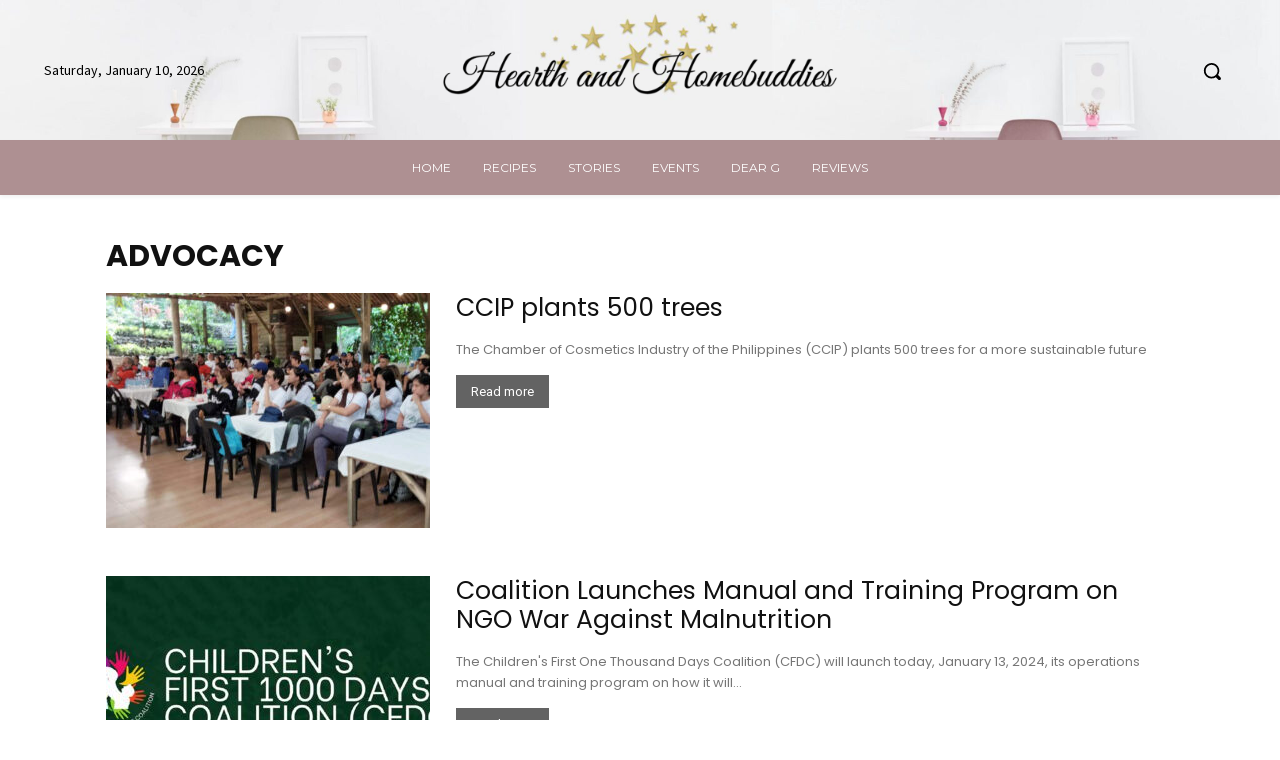

--- FILE ---
content_type: text/html; charset=UTF-8
request_url: https://hearthandhomebuddies.com/category/latest/advocacy/
body_size: 47201
content:
<!doctype html >
<!--[if IE 8]>    <html class="ie8" lang="en"> <![endif]-->
<!--[if IE 9]>    <html class="ie9" lang="en"> <![endif]-->
<!--[if gt IE 8]><!--> <html lang="en" prefix="og: http://ogp.me/ns# fb: http://ogp.me/ns/fb#"> <!--<![endif]-->
<head>
    <title>Advocacy | HearthandHomeBuddies.com</title>
    <meta charset="UTF-8" />
    <meta name="viewport" content="width=device-width, initial-scale=1.0">
    <link rel="pingback" href="https://hearthandhomebuddies.com/xmlrpc.php" />
    <meta name='robots' content='max-image-preview:large' />
<link rel="apple-touch-icon" sizes="76x76" href="http://hearthandhomebuddies.com/wp-content/uploads/2020/02/86189852_129171238603642_1106409478397362176_o-300x300.jpg"/><link rel="apple-touch-icon" sizes="120x120" href="http://hearthandhomebuddies.com/wp-content/uploads/2020/02/86189852_129171238603642_1106409478397362176_o-300x300.jpg"/><link rel="apple-touch-icon" sizes="152x152" href="http://hearthandhomebuddies.com/wp-content/uploads/2020/02/86189852_129171238603642_1106409478397362176_o-300x300.jpg"/><link rel="apple-touch-icon" sizes="114x114" href="http://hearthandhomebuddies.com/wp-content/uploads/2020/02/86189852_129171238603642_1106409478397362176_o-300x300.jpg"/><link rel="apple-touch-icon" sizes="144x144" href="http://hearthandhomebuddies.com/wp-content/uploads/2020/02/86189852_129171238603642_1106409478397362176_o-300x300.jpg"/><link rel='dns-prefetch' href='//fonts.googleapis.com' />
<link rel="alternate" type="application/rss+xml" title="HearthandHomeBuddies.com &raquo; Feed" href="https://hearthandhomebuddies.com/feed/" />
<link rel="alternate" type="application/rss+xml" title="HearthandHomeBuddies.com &raquo; Comments Feed" href="https://hearthandhomebuddies.com/comments/feed/" />
<link rel="alternate" type="application/rss+xml" title="HearthandHomeBuddies.com &raquo; Advocacy Category Feed" href="https://hearthandhomebuddies.com/category/latest/advocacy/feed/" />
<style id='wp-emoji-styles-inline-css' type='text/css'>

	img.wp-smiley, img.emoji {
		display: inline !important;
		border: none !important;
		box-shadow: none !important;
		height: 1em !important;
		width: 1em !important;
		margin: 0 0.07em !important;
		vertical-align: -0.1em !important;
		background: none !important;
		padding: 0 !important;
	}
</style>
<link rel='stylesheet' id='mpp_gutenberg-css' href='https://hearthandhomebuddies.com/wp-content/plugins/PAGEONE-Profile-Picture/dist/blocks.style.build.css?ver=2.3.11' type='text/css' media='all' />
<style id='classic-theme-styles-inline-css' type='text/css'>
/*! This file is auto-generated */
.wp-block-button__link{color:#fff;background-color:#32373c;border-radius:9999px;box-shadow:none;text-decoration:none;padding:calc(.667em + 2px) calc(1.333em + 2px);font-size:1.125em}.wp-block-file__button{background:#32373c;color:#fff;text-decoration:none}
</style>
<style id='global-styles-inline-css' type='text/css'>
:root{--wp--preset--aspect-ratio--square: 1;--wp--preset--aspect-ratio--4-3: 4/3;--wp--preset--aspect-ratio--3-4: 3/4;--wp--preset--aspect-ratio--3-2: 3/2;--wp--preset--aspect-ratio--2-3: 2/3;--wp--preset--aspect-ratio--16-9: 16/9;--wp--preset--aspect-ratio--9-16: 9/16;--wp--preset--color--black: #000000;--wp--preset--color--cyan-bluish-gray: #abb8c3;--wp--preset--color--white: #ffffff;--wp--preset--color--pale-pink: #f78da7;--wp--preset--color--vivid-red: #cf2e2e;--wp--preset--color--luminous-vivid-orange: #ff6900;--wp--preset--color--luminous-vivid-amber: #fcb900;--wp--preset--color--light-green-cyan: #7bdcb5;--wp--preset--color--vivid-green-cyan: #00d084;--wp--preset--color--pale-cyan-blue: #8ed1fc;--wp--preset--color--vivid-cyan-blue: #0693e3;--wp--preset--color--vivid-purple: #9b51e0;--wp--preset--gradient--vivid-cyan-blue-to-vivid-purple: linear-gradient(135deg,rgba(6,147,227,1) 0%,rgb(155,81,224) 100%);--wp--preset--gradient--light-green-cyan-to-vivid-green-cyan: linear-gradient(135deg,rgb(122,220,180) 0%,rgb(0,208,130) 100%);--wp--preset--gradient--luminous-vivid-amber-to-luminous-vivid-orange: linear-gradient(135deg,rgba(252,185,0,1) 0%,rgba(255,105,0,1) 100%);--wp--preset--gradient--luminous-vivid-orange-to-vivid-red: linear-gradient(135deg,rgba(255,105,0,1) 0%,rgb(207,46,46) 100%);--wp--preset--gradient--very-light-gray-to-cyan-bluish-gray: linear-gradient(135deg,rgb(238,238,238) 0%,rgb(169,184,195) 100%);--wp--preset--gradient--cool-to-warm-spectrum: linear-gradient(135deg,rgb(74,234,220) 0%,rgb(151,120,209) 20%,rgb(207,42,186) 40%,rgb(238,44,130) 60%,rgb(251,105,98) 80%,rgb(254,248,76) 100%);--wp--preset--gradient--blush-light-purple: linear-gradient(135deg,rgb(255,206,236) 0%,rgb(152,150,240) 100%);--wp--preset--gradient--blush-bordeaux: linear-gradient(135deg,rgb(254,205,165) 0%,rgb(254,45,45) 50%,rgb(107,0,62) 100%);--wp--preset--gradient--luminous-dusk: linear-gradient(135deg,rgb(255,203,112) 0%,rgb(199,81,192) 50%,rgb(65,88,208) 100%);--wp--preset--gradient--pale-ocean: linear-gradient(135deg,rgb(255,245,203) 0%,rgb(182,227,212) 50%,rgb(51,167,181) 100%);--wp--preset--gradient--electric-grass: linear-gradient(135deg,rgb(202,248,128) 0%,rgb(113,206,126) 100%);--wp--preset--gradient--midnight: linear-gradient(135deg,rgb(2,3,129) 0%,rgb(40,116,252) 100%);--wp--preset--font-size--small: 11px;--wp--preset--font-size--medium: 20px;--wp--preset--font-size--large: 32px;--wp--preset--font-size--x-large: 42px;--wp--preset--font-size--regular: 15px;--wp--preset--font-size--larger: 50px;--wp--preset--spacing--20: 0.44rem;--wp--preset--spacing--30: 0.67rem;--wp--preset--spacing--40: 1rem;--wp--preset--spacing--50: 1.5rem;--wp--preset--spacing--60: 2.25rem;--wp--preset--spacing--70: 3.38rem;--wp--preset--spacing--80: 5.06rem;--wp--preset--shadow--natural: 6px 6px 9px rgba(0, 0, 0, 0.2);--wp--preset--shadow--deep: 12px 12px 50px rgba(0, 0, 0, 0.4);--wp--preset--shadow--sharp: 6px 6px 0px rgba(0, 0, 0, 0.2);--wp--preset--shadow--outlined: 6px 6px 0px -3px rgba(255, 255, 255, 1), 6px 6px rgba(0, 0, 0, 1);--wp--preset--shadow--crisp: 6px 6px 0px rgba(0, 0, 0, 1);}:where(.is-layout-flex){gap: 0.5em;}:where(.is-layout-grid){gap: 0.5em;}body .is-layout-flex{display: flex;}.is-layout-flex{flex-wrap: wrap;align-items: center;}.is-layout-flex > :is(*, div){margin: 0;}body .is-layout-grid{display: grid;}.is-layout-grid > :is(*, div){margin: 0;}:where(.wp-block-columns.is-layout-flex){gap: 2em;}:where(.wp-block-columns.is-layout-grid){gap: 2em;}:where(.wp-block-post-template.is-layout-flex){gap: 1.25em;}:where(.wp-block-post-template.is-layout-grid){gap: 1.25em;}.has-black-color{color: var(--wp--preset--color--black) !important;}.has-cyan-bluish-gray-color{color: var(--wp--preset--color--cyan-bluish-gray) !important;}.has-white-color{color: var(--wp--preset--color--white) !important;}.has-pale-pink-color{color: var(--wp--preset--color--pale-pink) !important;}.has-vivid-red-color{color: var(--wp--preset--color--vivid-red) !important;}.has-luminous-vivid-orange-color{color: var(--wp--preset--color--luminous-vivid-orange) !important;}.has-luminous-vivid-amber-color{color: var(--wp--preset--color--luminous-vivid-amber) !important;}.has-light-green-cyan-color{color: var(--wp--preset--color--light-green-cyan) !important;}.has-vivid-green-cyan-color{color: var(--wp--preset--color--vivid-green-cyan) !important;}.has-pale-cyan-blue-color{color: var(--wp--preset--color--pale-cyan-blue) !important;}.has-vivid-cyan-blue-color{color: var(--wp--preset--color--vivid-cyan-blue) !important;}.has-vivid-purple-color{color: var(--wp--preset--color--vivid-purple) !important;}.has-black-background-color{background-color: var(--wp--preset--color--black) !important;}.has-cyan-bluish-gray-background-color{background-color: var(--wp--preset--color--cyan-bluish-gray) !important;}.has-white-background-color{background-color: var(--wp--preset--color--white) !important;}.has-pale-pink-background-color{background-color: var(--wp--preset--color--pale-pink) !important;}.has-vivid-red-background-color{background-color: var(--wp--preset--color--vivid-red) !important;}.has-luminous-vivid-orange-background-color{background-color: var(--wp--preset--color--luminous-vivid-orange) !important;}.has-luminous-vivid-amber-background-color{background-color: var(--wp--preset--color--luminous-vivid-amber) !important;}.has-light-green-cyan-background-color{background-color: var(--wp--preset--color--light-green-cyan) !important;}.has-vivid-green-cyan-background-color{background-color: var(--wp--preset--color--vivid-green-cyan) !important;}.has-pale-cyan-blue-background-color{background-color: var(--wp--preset--color--pale-cyan-blue) !important;}.has-vivid-cyan-blue-background-color{background-color: var(--wp--preset--color--vivid-cyan-blue) !important;}.has-vivid-purple-background-color{background-color: var(--wp--preset--color--vivid-purple) !important;}.has-black-border-color{border-color: var(--wp--preset--color--black) !important;}.has-cyan-bluish-gray-border-color{border-color: var(--wp--preset--color--cyan-bluish-gray) !important;}.has-white-border-color{border-color: var(--wp--preset--color--white) !important;}.has-pale-pink-border-color{border-color: var(--wp--preset--color--pale-pink) !important;}.has-vivid-red-border-color{border-color: var(--wp--preset--color--vivid-red) !important;}.has-luminous-vivid-orange-border-color{border-color: var(--wp--preset--color--luminous-vivid-orange) !important;}.has-luminous-vivid-amber-border-color{border-color: var(--wp--preset--color--luminous-vivid-amber) !important;}.has-light-green-cyan-border-color{border-color: var(--wp--preset--color--light-green-cyan) !important;}.has-vivid-green-cyan-border-color{border-color: var(--wp--preset--color--vivid-green-cyan) !important;}.has-pale-cyan-blue-border-color{border-color: var(--wp--preset--color--pale-cyan-blue) !important;}.has-vivid-cyan-blue-border-color{border-color: var(--wp--preset--color--vivid-cyan-blue) !important;}.has-vivid-purple-border-color{border-color: var(--wp--preset--color--vivid-purple) !important;}.has-vivid-cyan-blue-to-vivid-purple-gradient-background{background: var(--wp--preset--gradient--vivid-cyan-blue-to-vivid-purple) !important;}.has-light-green-cyan-to-vivid-green-cyan-gradient-background{background: var(--wp--preset--gradient--light-green-cyan-to-vivid-green-cyan) !important;}.has-luminous-vivid-amber-to-luminous-vivid-orange-gradient-background{background: var(--wp--preset--gradient--luminous-vivid-amber-to-luminous-vivid-orange) !important;}.has-luminous-vivid-orange-to-vivid-red-gradient-background{background: var(--wp--preset--gradient--luminous-vivid-orange-to-vivid-red) !important;}.has-very-light-gray-to-cyan-bluish-gray-gradient-background{background: var(--wp--preset--gradient--very-light-gray-to-cyan-bluish-gray) !important;}.has-cool-to-warm-spectrum-gradient-background{background: var(--wp--preset--gradient--cool-to-warm-spectrum) !important;}.has-blush-light-purple-gradient-background{background: var(--wp--preset--gradient--blush-light-purple) !important;}.has-blush-bordeaux-gradient-background{background: var(--wp--preset--gradient--blush-bordeaux) !important;}.has-luminous-dusk-gradient-background{background: var(--wp--preset--gradient--luminous-dusk) !important;}.has-pale-ocean-gradient-background{background: var(--wp--preset--gradient--pale-ocean) !important;}.has-electric-grass-gradient-background{background: var(--wp--preset--gradient--electric-grass) !important;}.has-midnight-gradient-background{background: var(--wp--preset--gradient--midnight) !important;}.has-small-font-size{font-size: var(--wp--preset--font-size--small) !important;}.has-medium-font-size{font-size: var(--wp--preset--font-size--medium) !important;}.has-large-font-size{font-size: var(--wp--preset--font-size--large) !important;}.has-x-large-font-size{font-size: var(--wp--preset--font-size--x-large) !important;}
:where(.wp-block-post-template.is-layout-flex){gap: 1.25em;}:where(.wp-block-post-template.is-layout-grid){gap: 1.25em;}
:where(.wp-block-columns.is-layout-flex){gap: 2em;}:where(.wp-block-columns.is-layout-grid){gap: 2em;}
:root :where(.wp-block-pullquote){font-size: 1.5em;line-height: 1.6;}
</style>
<link rel='stylesheet' id='ww-pageone-web_credentails-style-css' href='https://hearthandhomebuddies.com/wp-content/plugins/PAGEONE%20web-credentials/includes/css/style.css?ver=1.0' type='text/css' media='all' />
<link rel='stylesheet' id='buttons-css' href='https://hearthandhomebuddies.com/wp-includes/css/buttons.min.css?ver=6.6.2' type='text/css' media='all' />
<link rel='stylesheet' id='dashicons-css' href='https://hearthandhomebuddies.com/wp-includes/css/dashicons.min.css?ver=6.6.2' type='text/css' media='all' />
<link rel='stylesheet' id='mediaelement-css' href='https://hearthandhomebuddies.com/wp-includes/js/mediaelement/mediaelementplayer-legacy.min.css?ver=4.2.17' type='text/css' media='all' />
<link rel='stylesheet' id='wp-mediaelement-css' href='https://hearthandhomebuddies.com/wp-includes/js/mediaelement/wp-mediaelement.min.css?ver=6.6.2' type='text/css' media='all' />
<link rel='stylesheet' id='media-views-css' href='https://hearthandhomebuddies.com/wp-includes/css/media-views.min.css?ver=6.6.2' type='text/css' media='all' />
<link rel='stylesheet' id='imgareaselect-css' href='https://hearthandhomebuddies.com/wp-includes/js/imgareaselect/imgareaselect.css?ver=0.9.8' type='text/css' media='all' />
<link rel='stylesheet' id='daftplug-facebook-reactions-public-css' href='https://hearthandhomebuddies.com/wp-content/plugins/daftplug-facebook-reactions/public/assets/css/style-public.css?ver=2.6' type='text/css' media='all' />
<link rel='stylesheet' id='pageone-eyes-front-style-css' href='https://hearthandhomebuddies.com/wp-content/plugins/pageone-eyes/assest/css/custom-style.css?ver=1.0' type='text/css' media='all' />
<link rel='stylesheet' id='td-plugin-multi-purpose-css' href='https://hearthandhomebuddies.com/wp-content/plugins/td-composer/td-multi-purpose/style.css?ver=492e3cf54bd42df3b24a3de8e2307caf' type='text/css' media='all' />
<link rel='stylesheet' id='google-fonts-style-css' href='https://fonts.googleapis.com/css?family=Poppins%3A400%2C700%7CLato%3A400%2C700%7COpen+Sans%3A400%2C600%2C700%7CRoboto%3A400%2C600%2C700%7CSource+Sans+Pro%3A400%7CGelasio%3A500%2C700%2C400%7CMontserrat%3A400%7CLibre+Franklin%3A400%2C700&#038;display=swap&#038;ver=12.7' type='text/css' media='all' />
<link rel='stylesheet' id='td-multipurpose-css' href='https://hearthandhomebuddies.com/wp-content/plugins/td-composer/assets/fonts/td-multipurpose/td-multipurpose.css?ver=492e3cf54bd42df3b24a3de8e2307caf' type='text/css' media='all' />
<link rel='stylesheet' id='td-theme-css' href='https://hearthandhomebuddies.com/wp-content/themes/Newspaper/style.css?ver=12.7' type='text/css' media='all' />
<style id='td-theme-inline-css' type='text/css'>@media (max-width:767px){.td-header-desktop-wrap{display:none}}@media (min-width:767px){.td-header-mobile-wrap{display:none}}</style>
<link rel='stylesheet' id='td-legacy-framework-front-style-css' href='https://hearthandhomebuddies.com/wp-content/plugins/td-composer/legacy/Newspaper/assets/css/td_legacy_main.css?ver=492e3cf54bd42df3b24a3de8e2307caf' type='text/css' media='all' />
<link rel='stylesheet' id='td-standard-pack-framework-front-style-css' href='https://hearthandhomebuddies.com/wp-content/plugins/td-standard-pack/Newspaper/assets/css/td_standard_pack_main.css?ver=8ae1459a1d876d507918f73cef68310e' type='text/css' media='all' />
<link rel='stylesheet' id='td-theme-demo-style-css' href='https://hearthandhomebuddies.com/wp-content/plugins/td-composer/legacy/Newspaper/includes/demos/blog_fitness/demo_style.css?ver=12.7' type='text/css' media='all' />
<link rel='stylesheet' id='tdb_style_cloud_templates_front-css' href='https://hearthandhomebuddies.com/wp-content/plugins/td-cloud-library/assets/css/tdb_main.css?ver=d578089f160957352b9b4ca6d880fd8f' type='text/css' media='all' />
<script type="text/javascript" src="https://hearthandhomebuddies.com/wp-includes/js/jquery/jquery.min.js?ver=3.7.1" id="jquery-core-js"></script>
<script type="text/javascript" src="https://hearthandhomebuddies.com/wp-includes/js/jquery/jquery-migrate.min.js?ver=3.4.1" id="jquery-migrate-js"></script>
<script type="text/javascript" id="utils-js-extra">
/* <![CDATA[ */
var userSettings = {"url":"\/","uid":"0","time":"1768052616","secure":"1"};
/* ]]> */
</script>
<script type="text/javascript" src="https://hearthandhomebuddies.com/wp-includes/js/utils.min.js?ver=6.6.2" id="utils-js"></script>
<script type="text/javascript" src="https://hearthandhomebuddies.com/wp-includes/js/plupload/moxie.min.js?ver=1.3.5" id="moxiejs-js"></script>
<script type="text/javascript" src="https://hearthandhomebuddies.com/wp-includes/js/plupload/plupload.min.js?ver=2.1.9" id="plupload-js"></script>
<!--[if lt IE 8]>
<script type="text/javascript" src="https://hearthandhomebuddies.com/wp-includes/js/json2.min.js?ver=2015-05-03" id="json2-js"></script>
<![endif]-->
<link rel="https://api.w.org/" href="https://hearthandhomebuddies.com/wp-json/" /><link rel="alternate" title="JSON" type="application/json" href="https://hearthandhomebuddies.com/wp-json/wp/v2/categories/636" /><link rel="EditURI" type="application/rsd+xml" title="RSD" href="https://hearthandhomebuddies.com/xmlrpc.php?rsd" />
<meta name="generator" content="WordPress 6.6.2" />
		   <!-- Global site tag (gtag.js) - added by HT Easy Ga4 -->
		   <script async src="https://www.googletagmanager.com/gtag/js?id=G-9ESTZ20PPP"></script>
		   <script>
		   window.dataLayer = window.dataLayer || [];
		   function gtag(){dataLayer.push(arguments);}
		   gtag('js', new Date());
   
		   gtag('config', 'G-9ESTZ20PPP');
		   </script>
		    <script>
        window.tdb_global_vars = {"wpRestUrl":"https:\/\/hearthandhomebuddies.com\/wp-json\/","permalinkStructure":"\/%postname%\/"};
        window.tdb_p_autoload_vars = {"isAjax":false,"isAdminBarShowing":false};
    </script>
    
    <style id="tdb-global-colors">:root{--accent-color:#fff}</style>

    
	
<!-- JS generated by theme -->

<script type="text/javascript" id="td-generated-header-js">
    
    

	    var tdBlocksArray = []; //here we store all the items for the current page

	    // td_block class - each ajax block uses a object of this class for requests
	    function tdBlock() {
		    this.id = '';
		    this.block_type = 1; //block type id (1-234 etc)
		    this.atts = '';
		    this.td_column_number = '';
		    this.td_current_page = 1; //
		    this.post_count = 0; //from wp
		    this.found_posts = 0; //from wp
		    this.max_num_pages = 0; //from wp
		    this.td_filter_value = ''; //current live filter value
		    this.is_ajax_running = false;
		    this.td_user_action = ''; // load more or infinite loader (used by the animation)
		    this.header_color = '';
		    this.ajax_pagination_infinite_stop = ''; //show load more at page x
	    }

        // td_js_generator - mini detector
        ( function () {
            var htmlTag = document.getElementsByTagName("html")[0];

	        if ( navigator.userAgent.indexOf("MSIE 10.0") > -1 ) {
                htmlTag.className += ' ie10';
            }

            if ( !!navigator.userAgent.match(/Trident.*rv\:11\./) ) {
                htmlTag.className += ' ie11';
            }

	        if ( navigator.userAgent.indexOf("Edge") > -1 ) {
                htmlTag.className += ' ieEdge';
            }

            if ( /(iPad|iPhone|iPod)/g.test(navigator.userAgent) ) {
                htmlTag.className += ' td-md-is-ios';
            }

            var user_agent = navigator.userAgent.toLowerCase();
            if ( user_agent.indexOf("android") > -1 ) {
                htmlTag.className += ' td-md-is-android';
            }

            if ( -1 !== navigator.userAgent.indexOf('Mac OS X')  ) {
                htmlTag.className += ' td-md-is-os-x';
            }

            if ( /chrom(e|ium)/.test(navigator.userAgent.toLowerCase()) ) {
               htmlTag.className += ' td-md-is-chrome';
            }

            if ( -1 !== navigator.userAgent.indexOf('Firefox') ) {
                htmlTag.className += ' td-md-is-firefox';
            }

            if ( -1 !== navigator.userAgent.indexOf('Safari') && -1 === navigator.userAgent.indexOf('Chrome') ) {
                htmlTag.className += ' td-md-is-safari';
            }

            if( -1 !== navigator.userAgent.indexOf('IEMobile') ){
                htmlTag.className += ' td-md-is-iemobile';
            }

        })();

        var tdLocalCache = {};

        ( function () {
            "use strict";

            tdLocalCache = {
                data: {},
                remove: function (resource_id) {
                    delete tdLocalCache.data[resource_id];
                },
                exist: function (resource_id) {
                    return tdLocalCache.data.hasOwnProperty(resource_id) && tdLocalCache.data[resource_id] !== null;
                },
                get: function (resource_id) {
                    return tdLocalCache.data[resource_id];
                },
                set: function (resource_id, cachedData) {
                    tdLocalCache.remove(resource_id);
                    tdLocalCache.data[resource_id] = cachedData;
                }
            };
        })();

    
    
var td_viewport_interval_list=[{"limitBottom":767,"sidebarWidth":228},{"limitBottom":1018,"sidebarWidth":300},{"limitBottom":1140,"sidebarWidth":324}];
var tdc_is_installed="yes";
var tdc_domain_active=false;
var td_ajax_url="https:\/\/hearthandhomebuddies.com\/wp-admin\/admin-ajax.php?td_theme_name=Newspaper&v=12.7";
var td_get_template_directory_uri="https:\/\/hearthandhomebuddies.com\/wp-content\/plugins\/td-composer\/legacy\/common";
var tds_snap_menu="snap";
var tds_logo_on_sticky="show";
var tds_header_style="10";
var td_please_wait="Please wait...";
var td_email_user_pass_incorrect="User or password incorrect!";
var td_email_user_incorrect="Email or username incorrect!";
var td_email_incorrect="Email incorrect!";
var td_user_incorrect="Username incorrect!";
var td_email_user_empty="Email or username empty!";
var td_pass_empty="Pass empty!";
var td_pass_pattern_incorrect="Invalid Pass Pattern!";
var td_retype_pass_incorrect="Retyped Pass incorrect!";
var tds_more_articles_on_post_enable="";
var tds_more_articles_on_post_time_to_wait="";
var tds_more_articles_on_post_pages_distance_from_top=0;
var tds_captcha="";
var tds_theme_color_site_wide="#636363";
var tds_smart_sidebar="enabled";
var tdThemeName="Newspaper";
var tdThemeNameWl="Newspaper";
var td_magnific_popup_translation_tPrev="Previous (Left arrow key)";
var td_magnific_popup_translation_tNext="Next (Right arrow key)";
var td_magnific_popup_translation_tCounter="%curr% of %total%";
var td_magnific_popup_translation_ajax_tError="The content from %url% could not be loaded.";
var td_magnific_popup_translation_image_tError="The image #%curr% could not be loaded.";
var tdBlockNonce="7c1ee8a29a";
var tdMobileMenu="enabled";
var tdMobileSearch="enabled";
var tdDateNamesI18n={"month_names":["January","February","March","April","May","June","July","August","September","October","November","December"],"month_names_short":["Jan","Feb","Mar","Apr","May","Jun","Jul","Aug","Sep","Oct","Nov","Dec"],"day_names":["Sunday","Monday","Tuesday","Wednesday","Thursday","Friday","Saturday"],"day_names_short":["Sun","Mon","Tue","Wed","Thu","Fri","Sat"]};
var tdb_modal_confirm="Save";
var tdb_modal_cancel="Cancel";
var tdb_modal_confirm_alt="Yes";
var tdb_modal_cancel_alt="No";
var td_deploy_mode="deploy";
var td_ad_background_click_link="";
var td_ad_background_click_target="";
</script>


<!-- Header style compiled by theme -->

<style>ul.sf-menu>.menu-item>a{font-family:Poppins;font-weight:normal}.sf-menu ul .menu-item a{font-family:Poppins;font-weight:normal}.td-page-title,.td-category-title-holder .td-page-title{font-family:Poppins}body,p{font-family:Poppins}:root{--td_theme_color:#636363;--td_slider_text:rgba(99,99,99,0.7);--td_mobile_menu_color:#ffffff;--td_mobile_icons_color:#000000;--td_mobile_gradient_one_mob:rgba(255,255,255,0.7);--td_mobile_gradient_two_mob:rgba(255,255,255,0.8);--td_mobile_text_active_color:#ffffff;--td_mobile_text_color:#000000}.td-header-style-12 .td-header-menu-wrap-full,.td-header-style-12 .td-affix,.td-grid-style-1.td-hover-1 .td-big-grid-post:hover .td-post-category,.td-grid-style-5.td-hover-1 .td-big-grid-post:hover .td-post-category,.td_category_template_3 .td-current-sub-category,.td_category_template_8 .td-category-header .td-category a.td-current-sub-category,.td_category_template_4 .td-category-siblings .td-category a:hover,.td_block_big_grid_9.td-grid-style-1 .td-post-category,.td_block_big_grid_9.td-grid-style-5 .td-post-category,.td-grid-style-6.td-hover-1 .td-module-thumb:after,.tdm-menu-active-style5 .td-header-menu-wrap .sf-menu>.current-menu-item>a,.tdm-menu-active-style5 .td-header-menu-wrap .sf-menu>.current-menu-ancestor>a,.tdm-menu-active-style5 .td-header-menu-wrap .sf-menu>.current-category-ancestor>a,.tdm-menu-active-style5 .td-header-menu-wrap .sf-menu>li>a:hover,.tdm-menu-active-style5 .td-header-menu-wrap .sf-menu>.sfHover>a{background-color:#636363}.td_mega_menu_sub_cats .cur-sub-cat,.td-mega-span h3 a:hover,.td_mod_mega_menu:hover .entry-title a,.header-search-wrap .result-msg a:hover,.td-header-top-menu .td-drop-down-search .td_module_wrap:hover .entry-title a,.td-header-top-menu .td-icon-search:hover,.td-header-wrap .result-msg a:hover,.top-header-menu li a:hover,.top-header-menu .current-menu-item>a,.top-header-menu .current-menu-ancestor>a,.top-header-menu .current-category-ancestor>a,.td-social-icon-wrap>a:hover,.td-header-sp-top-widget .td-social-icon-wrap a:hover,.td_mod_related_posts:hover h3>a,.td-post-template-11 .td-related-title .td-related-left:hover,.td-post-template-11 .td-related-title .td-related-right:hover,.td-post-template-11 .td-related-title .td-cur-simple-item,.td-post-template-11 .td_block_related_posts .td-next-prev-wrap a:hover,.td-category-header .td-pulldown-category-filter-link:hover,.td-category-siblings .td-subcat-dropdown a:hover,.td-category-siblings .td-subcat-dropdown a.td-current-sub-category,.footer-text-wrap .footer-email-wrap a,.footer-social-wrap a:hover,.td_module_17 .td-read-more a:hover,.td_module_18 .td-read-more a:hover,.td_module_19 .td-post-author-name a:hover,.td-pulldown-syle-2 .td-subcat-dropdown:hover .td-subcat-more span,.td-pulldown-syle-2 .td-subcat-dropdown:hover .td-subcat-more i,.td-pulldown-syle-3 .td-subcat-dropdown:hover .td-subcat-more span,.td-pulldown-syle-3 .td-subcat-dropdown:hover .td-subcat-more i,.tdm-menu-active-style3 .tdm-header.td-header-wrap .sf-menu>.current-category-ancestor>a,.tdm-menu-active-style3 .tdm-header.td-header-wrap .sf-menu>.current-menu-ancestor>a,.tdm-menu-active-style3 .tdm-header.td-header-wrap .sf-menu>.current-menu-item>a,.tdm-menu-active-style3 .tdm-header.td-header-wrap .sf-menu>.sfHover>a,.tdm-menu-active-style3 .tdm-header.td-header-wrap .sf-menu>li>a:hover{color:#636363}.td-mega-menu-page .wpb_content_element ul li a:hover,.td-theme-wrap .td-aj-search-results .td_module_wrap:hover .entry-title a,.td-theme-wrap .header-search-wrap .result-msg a:hover{color:#636363!important}.td_category_template_8 .td-category-header .td-category a.td-current-sub-category,.td_category_template_4 .td-category-siblings .td-category a:hover,.tdm-menu-active-style4 .tdm-header .sf-menu>.current-menu-item>a,.tdm-menu-active-style4 .tdm-header .sf-menu>.current-menu-ancestor>a,.tdm-menu-active-style4 .tdm-header .sf-menu>.current-category-ancestor>a,.tdm-menu-active-style4 .tdm-header .sf-menu>li>a:hover,.tdm-menu-active-style4 .tdm-header .sf-menu>.sfHover>a{border-color:#636363}.td-header-wrap .td-header-menu-wrap-full,.td-header-menu-wrap.td-affix,.td-header-style-3 .td-header-main-menu,.td-header-style-3 .td-affix .td-header-main-menu,.td-header-style-4 .td-header-main-menu,.td-header-style-4 .td-affix .td-header-main-menu,.td-header-style-8 .td-header-menu-wrap.td-affix,.td-header-style-8 .td-header-top-menu-full{background-color:#ffffff}.td-boxed-layout .td-header-style-3 .td-header-menu-wrap,.td-boxed-layout .td-header-style-4 .td-header-menu-wrap,.td-header-style-3 .td_stretch_content .td-header-menu-wrap,.td-header-style-4 .td_stretch_content .td-header-menu-wrap{background-color:#ffffff!important}@media (min-width:1019px){.td-header-style-1 .td-header-sp-recs,.td-header-style-1 .td-header-sp-logo{margin-bottom:28px}}@media (min-width:768px) and (max-width:1018px){.td-header-style-1 .td-header-sp-recs,.td-header-style-1 .td-header-sp-logo{margin-bottom:14px}}.td-header-style-7 .td-header-top-menu{border-bottom:none}.td-header-wrap .td-header-menu-wrap .sf-menu>li>a,.td-header-wrap .td-header-menu-social .td-social-icon-wrap a,.td-header-style-4 .td-header-menu-social .td-social-icon-wrap i,.td-header-style-5 .td-header-menu-social .td-social-icon-wrap i,.td-header-style-6 .td-header-menu-social .td-social-icon-wrap i,.td-header-style-12 .td-header-menu-social .td-social-icon-wrap i,.td-header-wrap .header-search-wrap #td-header-search-button .td-icon-search{color:#000000}.td-header-wrap .td-header-menu-social+.td-search-wrapper #td-header-search-button:before{background-color:#000000}ul.sf-menu>.td-menu-item>a,.td-theme-wrap .td-header-menu-social{font-family:Poppins;font-weight:normal}.sf-menu ul .td-menu-item a{font-family:Poppins;font-weight:normal}.td-affix .sf-menu>.current-menu-item>a:after,.td-affix .sf-menu>.current-menu-ancestor>a:after,.td-affix .sf-menu>.current-category-ancestor>a:after,.td-affix .sf-menu>li:hover>a:after,.td-affix .sf-menu>.sfHover>a:after,.td-header-wrap .td-affix .black-menu .sf-menu>li>a:hover,.td-header-wrap .td-affix .black-menu .sf-menu>.current-menu-ancestor>a,.td-header-wrap .td-affix .black-menu .sf-menu>.sfHover>a,.td-affix .header-search-wrap .td-drop-down-search:after,.td-affix .header-search-wrap .td-drop-down-search .btn:hover,.td-header-wrap .td-affix .black-menu .sf-menu>.current-menu-item>a,.td-header-wrap .td-affix .black-menu .sf-menu>.current-menu-ancestor>a,.td-header-wrap .td-affix .black-menu .sf-menu>.current-category-ancestor>a,.tdm-menu-active-style5 .tdm-header .td-header-menu-wrap.td-affix .sf-menu>.current-menu-item>a,.tdm-menu-active-style5 .tdm-header .td-header-menu-wrap.td-affix .sf-menu>.current-menu-ancestor>a,.tdm-menu-active-style5 .tdm-header .td-header-menu-wrap.td-affix .sf-menu>.current-category-ancestor>a,.tdm-menu-active-style5 .tdm-header .td-header-menu-wrap.td-affix .sf-menu>li>a:hover,.tdm-menu-active-style5 .tdm-header .td-header-menu-wrap.td-affix .sf-menu>.sfHover>a{background-color:#000000}.td-affix .header-search-wrap .td-drop-down-search:before{border-color:transparent transparent #000000 transparent}.tdm-menu-active-style4 .tdm-header .td-affix .sf-menu>.current-menu-item>a,.tdm-menu-active-style4 .tdm-header .td-affix .sf-menu>.current-menu-ancestor>a,.tdm-menu-active-style4 .tdm-header .td-affix .sf-menu>.current-category-ancestor>a,.tdm-menu-active-style4 .tdm-header .td-affix .sf-menu>li>a:hover,.tdm-menu-active-style4 .tdm-header .td-affix .sf-menu>.sfHover>a{border-color:#000000}.td-theme-wrap .td-affix .sf-menu ul .td-menu-item>a:hover,.td-theme-wrap .td-affix .sf-menu ul .sfHover>a,.td-theme-wrap .td-affix .sf-menu ul .current-menu-ancestor>a,.td-theme-wrap .td-affix .sf-menu ul .current-category-ancestor>a,.td-theme-wrap .td-affix .sf-menu ul .current-menu-item>a,.tdm-menu-active-style3 .tdm-header .td-affix .sf-menu>.current-menu-item>a,.tdm-menu-active-style3 .tdm-header .td-affix .sf-menu>.current-menu-ancestor>a,.tdm-menu-active-style3 .tdm-header .td-affix .sf-menu>.current-category-ancestor>a,.tdm-menu-active-style3 .tdm-header .td-affix .sf-menu>li>a:hover,.tdm-menu-active-style3 .tdm-header .td-affix .sf-menu>.sfHover>a{color:#000000}.td-theme-wrap .td-mega-menu ul,.td-theme-wrap .td_mega_menu_sub_cats .cur-sub-cat,.td-theme-wrap .td_mega_menu_sub_cats .cur-sub-cat:before{background-color:#000000}.td-theme-wrap .td-mega-span h3 a{color:#ffffff}.td-theme-wrap .td-mega-menu .td-next-prev-wrap a{color:#ffffff}.td-theme-wrap .td-mega-menu .td-next-prev-wrap a{border-color:#ffffff}.td-theme-wrap .td_mega_menu_sub_cats{background-color:#000000}@media (min-width:1141px){.td_stretch_content .td_block_mega_menu:before{background-color:#000000}}.td-theme-wrap .td_mega_menu_sub_cats a{color:#ffffff}.td-theme-wrap .sf-menu .td_mega_menu_sub_cats .cur-sub-cat,.td-theme-wrap .td-mega-menu ul{border-color:#000000}.td-theme-wrap .td_mega_menu_sub_cats:after{background-color:#000000}.td-theme-wrap .td_mod_mega_menu:hover .entry-title a,.td-theme-wrap .sf-menu .td_mega_menu_sub_cats .cur-sub-cat{color:#fc7d46}.td-theme-wrap .sf-menu .td-mega-menu .td-post-category:hover,.td-theme-wrap .td-mega-menu .td-next-prev-wrap a:hover{background-color:#fc7d46}.td-theme-wrap .td-mega-menu .td-next-prev-wrap a:hover{border-color:#fc7d46}.td-theme-wrap .sf-menu .td-normal-menu .sub-menu{background-color:#000000}.td-theme-wrap .sf-menu .td-normal-menu .sub-menu .td-menu-item>a{color:#ffffff}.td-theme-wrap .sf-menu .td-normal-menu .td-menu-item>a:hover,.td-theme-wrap .sf-menu .td-normal-menu .sfHover>a,.td-theme-wrap .sf-menu .td-normal-menu .current-menu-ancestor>a,.td-theme-wrap .sf-menu .td-normal-menu .current-category-ancestor>a,.td-theme-wrap .sf-menu .td-normal-menu .current-menu-item>a{background-color:#fc7d46}.td-header-bg:before{background-image:url('http://hearthandhomebuddies.com/wp-content/uploads/2020/02/hearthandhomebuddies-header-bg3.jpg')}.td-header-bg:before{background-size:100% auto}.td-footer-wrapper,.td-footer-wrapper .td_block_template_7 .td-block-title>*,.td-footer-wrapper .td_block_template_17 .td-block-title,.td-footer-wrapper .td-block-title-wrap .td-wrapper-pulldown-filter{background-color:#d7d7d7}.td-footer-wrapper,.td-footer-wrapper a,.td-footer-wrapper .block-title a,.td-footer-wrapper .block-title span,.td-footer-wrapper .block-title label,.td-footer-wrapper .td-excerpt,.td-footer-wrapper .td-post-author-name span,.td-footer-wrapper .td-post-date,.td-footer-wrapper .td-social-style3 .td_social_type a,.td-footer-wrapper .td-social-style3,.td-footer-wrapper .td-social-style4 .td_social_type a,.td-footer-wrapper .td-social-style4,.td-footer-wrapper .td-social-style9,.td-footer-wrapper .td-social-style10,.td-footer-wrapper .td-social-style2 .td_social_type a,.td-footer-wrapper .td-social-style8 .td_social_type a,.td-footer-wrapper .td-social-style2 .td_social_type,.td-footer-wrapper .td-social-style8 .td_social_type,.td-footer-template-13 .td-social-name,.td-footer-wrapper .td_block_template_7 .td-block-title>*{color:#000000}.td-footer-wrapper .widget_calendar th,.td-footer-wrapper .widget_calendar td,.td-footer-wrapper .td-social-style2 .td_social_type .td-social-box,.td-footer-wrapper .td-social-style8 .td_social_type .td-social-box,.td-social-style-2 .td-icon-font:after{border-color:#000000}.td-footer-wrapper .td-module-comments a,.td-footer-wrapper .td-post-category,.td-footer-wrapper .td-slide-meta .td-post-author-name span,.td-footer-wrapper .td-slide-meta .td-post-date{color:#fff}.td-footer-bottom-full .td-container::before{background-color:rgba(0,0,0,0.1)}.td-footer-wrapper .footer-social-wrap .td-icon-font{color:#000000}.td-footer-wrapper .block-title>span,.td-footer-wrapper .block-title>a,.td-footer-wrapper .widgettitle,.td-theme-wrap .td-footer-wrapper .td-container .td-block-title>*,.td-theme-wrap .td-footer-wrapper .td_block_template_6 .td-block-title:before{color:#000000}.td-footer-wrapper::before{background-image:url('http://hearthandhomebuddies.com/wp-content/uploads/2020/02/hearthandhomebuddies-footer-bg2-scaled.jpg')}.td-footer-wrapper::before{background-size:cover}.td-footer-wrapper::before{opacity:0.3}.block-title>span,.block-title>a,.widgettitle,body .td-trending-now-title,.wpb_tabs li a,.vc_tta-container .vc_tta-color-grey.vc_tta-tabs-position-top.vc_tta-style-classic .vc_tta-tabs-container .vc_tta-tab>a,.td-theme-wrap .td-related-title a,.woocommerce div.product .woocommerce-tabs ul.tabs li a,.woocommerce .product .products h2:not(.woocommerce-loop-product__title),.td-theme-wrap .td-block-title{font-family:Lato;font-weight:normal;text-transform:uppercase}.td_module_wrap .td-post-author-name a{font-family:Poppins}.td-post-date .entry-date{font-family:Poppins;font-style:normal}.td-module-comments a,.td-post-views span,.td-post-comments a{font-family:Poppins}.td-big-grid-meta .td-post-category,.td_module_wrap .td-post-category,.td-module-image .td-post-category{font-family:Poppins}.td_mod_mega_menu .item-details a{font-family:Poppins;font-weight:normal}.td_mega_menu_sub_cats .block-mega-child-cats a{font-family:Poppins;font-weight:normal}.td-subcat-filter .td-subcat-dropdown a,.td-subcat-filter .td-subcat-list a,.td-subcat-filter .td-subcat-dropdown span{font-family:Poppins}.td-excerpt,.td_module_14 .td-excerpt{font-family:Poppins}.td-theme-slider.iosSlider-col-3 .td-module-title{font-family:Poppins;font-weight:normal}.td_module_1 .td-module-title{font-family:Poppins;font-weight:normal}.td_module_2 .td-module-title{font-family:Poppins;font-size:24px;font-weight:normal}.td_module_4 .td-module-title{font-family:Poppins;font-weight:normal}.td_module_6 .td-module-title{font-family:Poppins;font-weight:normal}.td_module_11 .td-module-title{font-family:Poppins;font-weight:normal}.td_module_16 .td-module-title{font-family:Poppins;font-size:14px;font-weight:normal}.td_module_mx8 .td-module-title{font-family:Poppins;font-weight:normal}.td_module_mx20 .td-module-title{font-family:Poppins;font-weight:normal}.td_module_mx21 .td-module-title{font-family:Poppins;font-weight:normal}.post .td-post-header .entry-title{font-family:Poppins}.td-post-template-default .td-post-header .entry-title{font-family:Poppins;font-size:42px;font-weight:normal}.td-post-template-7 .td-post-header .entry-title{font-weight:normal}.td-post-content p,.td-post-content{font-family:"Helvetica Neue",Helvetica,Arial,sans-serif;font-size:20px;font-weight:normal}.post blockquote p,.page blockquote p,.td-post-text-content blockquote p{font-family:"Helvetica Neue",Helvetica,Arial,sans-serif;font-size:25px;font-style:normal;font-weight:normal;text-transform:none}.post .td_quote_box p,.page .td_quote_box p{font-family:"Helvetica Neue",Helvetica,Arial,sans-serif;font-size:25px;font-weight:normal;text-transform:none}.post .td_pull_quote p,.page .td_pull_quote p,.post .wp-block-pullquote blockquote p,.page .wp-block-pullquote blockquote p{font-family:"Helvetica Neue",Helvetica,Arial,sans-serif;font-size:25px;font-weight:normal;text-transform:none}.td-post-content li{font-family:Poppins}.td-post-content h1{font-family:Poppins}.td-post-content h2{font-family:Poppins}.td-post-content h3{font-family:Poppins}.td-post-content h4{font-family:Poppins}.td-post-content h5{font-family:Poppins}.td-post-content h6{font-family:Poppins}.post .td-category a{font-family:Poppins}.post header .td-post-author-name,.post header .td-post-author-name a{font-family:Poppins}.post header .td-post-date .entry-date{font-family:Poppins}.post header .td-post-views span,.post header .td-post-comments{font-family:Poppins}.post .td-post-source-tags a,.post .td-post-source-tags span{font-family:Poppins;font-weight:normal}.post .td-post-next-prev-content span{font-family:Poppins;font-weight:normal}.post .td-post-next-prev-content a{font-family:Poppins}.post .author-box-wrap .td-author-name a{font-family:Poppins}.post .author-box-wrap .td-author-url a{font-family:Poppins}.post .author-box-wrap .td-author-description{font-family:Poppins}.wp-caption-text,.wp-caption-dd,.wp-block-image figcaption{font-family:Poppins}.td-post-template-default .td-post-sub-title,.td-post-template-1 .td-post-sub-title,.td-post-template-4 .td-post-sub-title,.td-post-template-5 .td-post-sub-title,.td-post-template-9 .td-post-sub-title,.td-post-template-10 .td-post-sub-title,.td-post-template-11 .td-post-sub-title{font-family:Poppins}.td_block_related_posts .entry-title a{font-family:Poppins;font-weight:normal}.post .td-post-share-title{font-family:Poppins}.td-post-template-2 .td-post-sub-title,.td-post-template-3 .td-post-sub-title,.td-post-template-6 .td-post-sub-title,.td-post-template-7 .td-post-sub-title,.td-post-template-8 .td-post-sub-title{font-family:Poppins}.footer-text-wrap{font-family:Poppins}.td-sub-footer-copy{font-family:Poppins}.td-sub-footer-menu ul li a{font-family:Poppins}ul.sf-menu>.menu-item>a{font-family:Poppins;font-weight:normal}.sf-menu ul .menu-item a{font-family:Poppins;font-weight:normal}.td-page-title,.td-category-title-holder .td-page-title{font-family:Poppins}body,p{font-family:Poppins}:root{--td_theme_color:#636363;--td_slider_text:rgba(99,99,99,0.7);--td_mobile_menu_color:#ffffff;--td_mobile_icons_color:#000000;--td_mobile_gradient_one_mob:rgba(255,255,255,0.7);--td_mobile_gradient_two_mob:rgba(255,255,255,0.8);--td_mobile_text_active_color:#ffffff;--td_mobile_text_color:#000000}.td-header-style-12 .td-header-menu-wrap-full,.td-header-style-12 .td-affix,.td-grid-style-1.td-hover-1 .td-big-grid-post:hover .td-post-category,.td-grid-style-5.td-hover-1 .td-big-grid-post:hover .td-post-category,.td_category_template_3 .td-current-sub-category,.td_category_template_8 .td-category-header .td-category a.td-current-sub-category,.td_category_template_4 .td-category-siblings .td-category a:hover,.td_block_big_grid_9.td-grid-style-1 .td-post-category,.td_block_big_grid_9.td-grid-style-5 .td-post-category,.td-grid-style-6.td-hover-1 .td-module-thumb:after,.tdm-menu-active-style5 .td-header-menu-wrap .sf-menu>.current-menu-item>a,.tdm-menu-active-style5 .td-header-menu-wrap .sf-menu>.current-menu-ancestor>a,.tdm-menu-active-style5 .td-header-menu-wrap .sf-menu>.current-category-ancestor>a,.tdm-menu-active-style5 .td-header-menu-wrap .sf-menu>li>a:hover,.tdm-menu-active-style5 .td-header-menu-wrap .sf-menu>.sfHover>a{background-color:#636363}.td_mega_menu_sub_cats .cur-sub-cat,.td-mega-span h3 a:hover,.td_mod_mega_menu:hover .entry-title a,.header-search-wrap .result-msg a:hover,.td-header-top-menu .td-drop-down-search .td_module_wrap:hover .entry-title a,.td-header-top-menu .td-icon-search:hover,.td-header-wrap .result-msg a:hover,.top-header-menu li a:hover,.top-header-menu .current-menu-item>a,.top-header-menu .current-menu-ancestor>a,.top-header-menu .current-category-ancestor>a,.td-social-icon-wrap>a:hover,.td-header-sp-top-widget .td-social-icon-wrap a:hover,.td_mod_related_posts:hover h3>a,.td-post-template-11 .td-related-title .td-related-left:hover,.td-post-template-11 .td-related-title .td-related-right:hover,.td-post-template-11 .td-related-title .td-cur-simple-item,.td-post-template-11 .td_block_related_posts .td-next-prev-wrap a:hover,.td-category-header .td-pulldown-category-filter-link:hover,.td-category-siblings .td-subcat-dropdown a:hover,.td-category-siblings .td-subcat-dropdown a.td-current-sub-category,.footer-text-wrap .footer-email-wrap a,.footer-social-wrap a:hover,.td_module_17 .td-read-more a:hover,.td_module_18 .td-read-more a:hover,.td_module_19 .td-post-author-name a:hover,.td-pulldown-syle-2 .td-subcat-dropdown:hover .td-subcat-more span,.td-pulldown-syle-2 .td-subcat-dropdown:hover .td-subcat-more i,.td-pulldown-syle-3 .td-subcat-dropdown:hover .td-subcat-more span,.td-pulldown-syle-3 .td-subcat-dropdown:hover .td-subcat-more i,.tdm-menu-active-style3 .tdm-header.td-header-wrap .sf-menu>.current-category-ancestor>a,.tdm-menu-active-style3 .tdm-header.td-header-wrap .sf-menu>.current-menu-ancestor>a,.tdm-menu-active-style3 .tdm-header.td-header-wrap .sf-menu>.current-menu-item>a,.tdm-menu-active-style3 .tdm-header.td-header-wrap .sf-menu>.sfHover>a,.tdm-menu-active-style3 .tdm-header.td-header-wrap .sf-menu>li>a:hover{color:#636363}.td-mega-menu-page .wpb_content_element ul li a:hover,.td-theme-wrap .td-aj-search-results .td_module_wrap:hover .entry-title a,.td-theme-wrap .header-search-wrap .result-msg a:hover{color:#636363!important}.td_category_template_8 .td-category-header .td-category a.td-current-sub-category,.td_category_template_4 .td-category-siblings .td-category a:hover,.tdm-menu-active-style4 .tdm-header .sf-menu>.current-menu-item>a,.tdm-menu-active-style4 .tdm-header .sf-menu>.current-menu-ancestor>a,.tdm-menu-active-style4 .tdm-header .sf-menu>.current-category-ancestor>a,.tdm-menu-active-style4 .tdm-header .sf-menu>li>a:hover,.tdm-menu-active-style4 .tdm-header .sf-menu>.sfHover>a{border-color:#636363}.td-header-wrap .td-header-menu-wrap-full,.td-header-menu-wrap.td-affix,.td-header-style-3 .td-header-main-menu,.td-header-style-3 .td-affix .td-header-main-menu,.td-header-style-4 .td-header-main-menu,.td-header-style-4 .td-affix .td-header-main-menu,.td-header-style-8 .td-header-menu-wrap.td-affix,.td-header-style-8 .td-header-top-menu-full{background-color:#ffffff}.td-boxed-layout .td-header-style-3 .td-header-menu-wrap,.td-boxed-layout .td-header-style-4 .td-header-menu-wrap,.td-header-style-3 .td_stretch_content .td-header-menu-wrap,.td-header-style-4 .td_stretch_content .td-header-menu-wrap{background-color:#ffffff!important}@media (min-width:1019px){.td-header-style-1 .td-header-sp-recs,.td-header-style-1 .td-header-sp-logo{margin-bottom:28px}}@media (min-width:768px) and (max-width:1018px){.td-header-style-1 .td-header-sp-recs,.td-header-style-1 .td-header-sp-logo{margin-bottom:14px}}.td-header-style-7 .td-header-top-menu{border-bottom:none}.td-header-wrap .td-header-menu-wrap .sf-menu>li>a,.td-header-wrap .td-header-menu-social .td-social-icon-wrap a,.td-header-style-4 .td-header-menu-social .td-social-icon-wrap i,.td-header-style-5 .td-header-menu-social .td-social-icon-wrap i,.td-header-style-6 .td-header-menu-social .td-social-icon-wrap i,.td-header-style-12 .td-header-menu-social .td-social-icon-wrap i,.td-header-wrap .header-search-wrap #td-header-search-button .td-icon-search{color:#000000}.td-header-wrap .td-header-menu-social+.td-search-wrapper #td-header-search-button:before{background-color:#000000}ul.sf-menu>.td-menu-item>a,.td-theme-wrap .td-header-menu-social{font-family:Poppins;font-weight:normal}.sf-menu ul .td-menu-item a{font-family:Poppins;font-weight:normal}.td-affix .sf-menu>.current-menu-item>a:after,.td-affix .sf-menu>.current-menu-ancestor>a:after,.td-affix .sf-menu>.current-category-ancestor>a:after,.td-affix .sf-menu>li:hover>a:after,.td-affix .sf-menu>.sfHover>a:after,.td-header-wrap .td-affix .black-menu .sf-menu>li>a:hover,.td-header-wrap .td-affix .black-menu .sf-menu>.current-menu-ancestor>a,.td-header-wrap .td-affix .black-menu .sf-menu>.sfHover>a,.td-affix .header-search-wrap .td-drop-down-search:after,.td-affix .header-search-wrap .td-drop-down-search .btn:hover,.td-header-wrap .td-affix .black-menu .sf-menu>.current-menu-item>a,.td-header-wrap .td-affix .black-menu .sf-menu>.current-menu-ancestor>a,.td-header-wrap .td-affix .black-menu .sf-menu>.current-category-ancestor>a,.tdm-menu-active-style5 .tdm-header .td-header-menu-wrap.td-affix .sf-menu>.current-menu-item>a,.tdm-menu-active-style5 .tdm-header .td-header-menu-wrap.td-affix .sf-menu>.current-menu-ancestor>a,.tdm-menu-active-style5 .tdm-header .td-header-menu-wrap.td-affix .sf-menu>.current-category-ancestor>a,.tdm-menu-active-style5 .tdm-header .td-header-menu-wrap.td-affix .sf-menu>li>a:hover,.tdm-menu-active-style5 .tdm-header .td-header-menu-wrap.td-affix .sf-menu>.sfHover>a{background-color:#000000}.td-affix .header-search-wrap .td-drop-down-search:before{border-color:transparent transparent #000000 transparent}.tdm-menu-active-style4 .tdm-header .td-affix .sf-menu>.current-menu-item>a,.tdm-menu-active-style4 .tdm-header .td-affix .sf-menu>.current-menu-ancestor>a,.tdm-menu-active-style4 .tdm-header .td-affix .sf-menu>.current-category-ancestor>a,.tdm-menu-active-style4 .tdm-header .td-affix .sf-menu>li>a:hover,.tdm-menu-active-style4 .tdm-header .td-affix .sf-menu>.sfHover>a{border-color:#000000}.td-theme-wrap .td-affix .sf-menu ul .td-menu-item>a:hover,.td-theme-wrap .td-affix .sf-menu ul .sfHover>a,.td-theme-wrap .td-affix .sf-menu ul .current-menu-ancestor>a,.td-theme-wrap .td-affix .sf-menu ul .current-category-ancestor>a,.td-theme-wrap .td-affix .sf-menu ul .current-menu-item>a,.tdm-menu-active-style3 .tdm-header .td-affix .sf-menu>.current-menu-item>a,.tdm-menu-active-style3 .tdm-header .td-affix .sf-menu>.current-menu-ancestor>a,.tdm-menu-active-style3 .tdm-header .td-affix .sf-menu>.current-category-ancestor>a,.tdm-menu-active-style3 .tdm-header .td-affix .sf-menu>li>a:hover,.tdm-menu-active-style3 .tdm-header .td-affix .sf-menu>.sfHover>a{color:#000000}.td-theme-wrap .td-mega-menu ul,.td-theme-wrap .td_mega_menu_sub_cats .cur-sub-cat,.td-theme-wrap .td_mega_menu_sub_cats .cur-sub-cat:before{background-color:#000000}.td-theme-wrap .td-mega-span h3 a{color:#ffffff}.td-theme-wrap .td-mega-menu .td-next-prev-wrap a{color:#ffffff}.td-theme-wrap .td-mega-menu .td-next-prev-wrap a{border-color:#ffffff}.td-theme-wrap .td_mega_menu_sub_cats{background-color:#000000}@media (min-width:1141px){.td_stretch_content .td_block_mega_menu:before{background-color:#000000}}.td-theme-wrap .td_mega_menu_sub_cats a{color:#ffffff}.td-theme-wrap .sf-menu .td_mega_menu_sub_cats .cur-sub-cat,.td-theme-wrap .td-mega-menu ul{border-color:#000000}.td-theme-wrap .td_mega_menu_sub_cats:after{background-color:#000000}.td-theme-wrap .td_mod_mega_menu:hover .entry-title a,.td-theme-wrap .sf-menu .td_mega_menu_sub_cats .cur-sub-cat{color:#fc7d46}.td-theme-wrap .sf-menu .td-mega-menu .td-post-category:hover,.td-theme-wrap .td-mega-menu .td-next-prev-wrap a:hover{background-color:#fc7d46}.td-theme-wrap .td-mega-menu .td-next-prev-wrap a:hover{border-color:#fc7d46}.td-theme-wrap .sf-menu .td-normal-menu .sub-menu{background-color:#000000}.td-theme-wrap .sf-menu .td-normal-menu .sub-menu .td-menu-item>a{color:#ffffff}.td-theme-wrap .sf-menu .td-normal-menu .td-menu-item>a:hover,.td-theme-wrap .sf-menu .td-normal-menu .sfHover>a,.td-theme-wrap .sf-menu .td-normal-menu .current-menu-ancestor>a,.td-theme-wrap .sf-menu .td-normal-menu .current-category-ancestor>a,.td-theme-wrap .sf-menu .td-normal-menu .current-menu-item>a{background-color:#fc7d46}.td-header-bg:before{background-image:url('http://hearthandhomebuddies.com/wp-content/uploads/2020/02/hearthandhomebuddies-header-bg3.jpg')}.td-header-bg:before{background-size:100% auto}.td-footer-wrapper,.td-footer-wrapper .td_block_template_7 .td-block-title>*,.td-footer-wrapper .td_block_template_17 .td-block-title,.td-footer-wrapper .td-block-title-wrap .td-wrapper-pulldown-filter{background-color:#d7d7d7}.td-footer-wrapper,.td-footer-wrapper a,.td-footer-wrapper .block-title a,.td-footer-wrapper .block-title span,.td-footer-wrapper .block-title label,.td-footer-wrapper .td-excerpt,.td-footer-wrapper .td-post-author-name span,.td-footer-wrapper .td-post-date,.td-footer-wrapper .td-social-style3 .td_social_type a,.td-footer-wrapper .td-social-style3,.td-footer-wrapper .td-social-style4 .td_social_type a,.td-footer-wrapper .td-social-style4,.td-footer-wrapper .td-social-style9,.td-footer-wrapper .td-social-style10,.td-footer-wrapper .td-social-style2 .td_social_type a,.td-footer-wrapper .td-social-style8 .td_social_type a,.td-footer-wrapper .td-social-style2 .td_social_type,.td-footer-wrapper .td-social-style8 .td_social_type,.td-footer-template-13 .td-social-name,.td-footer-wrapper .td_block_template_7 .td-block-title>*{color:#000000}.td-footer-wrapper .widget_calendar th,.td-footer-wrapper .widget_calendar td,.td-footer-wrapper .td-social-style2 .td_social_type .td-social-box,.td-footer-wrapper .td-social-style8 .td_social_type .td-social-box,.td-social-style-2 .td-icon-font:after{border-color:#000000}.td-footer-wrapper .td-module-comments a,.td-footer-wrapper .td-post-category,.td-footer-wrapper .td-slide-meta .td-post-author-name span,.td-footer-wrapper .td-slide-meta .td-post-date{color:#fff}.td-footer-bottom-full .td-container::before{background-color:rgba(0,0,0,0.1)}.td-footer-wrapper .footer-social-wrap .td-icon-font{color:#000000}.td-footer-wrapper .block-title>span,.td-footer-wrapper .block-title>a,.td-footer-wrapper .widgettitle,.td-theme-wrap .td-footer-wrapper .td-container .td-block-title>*,.td-theme-wrap .td-footer-wrapper .td_block_template_6 .td-block-title:before{color:#000000}.td-footer-wrapper::before{background-image:url('http://hearthandhomebuddies.com/wp-content/uploads/2020/02/hearthandhomebuddies-footer-bg2-scaled.jpg')}.td-footer-wrapper::before{background-size:cover}.td-footer-wrapper::before{opacity:0.3}.block-title>span,.block-title>a,.widgettitle,body .td-trending-now-title,.wpb_tabs li a,.vc_tta-container .vc_tta-color-grey.vc_tta-tabs-position-top.vc_tta-style-classic .vc_tta-tabs-container .vc_tta-tab>a,.td-theme-wrap .td-related-title a,.woocommerce div.product .woocommerce-tabs ul.tabs li a,.woocommerce .product .products h2:not(.woocommerce-loop-product__title),.td-theme-wrap .td-block-title{font-family:Lato;font-weight:normal;text-transform:uppercase}.td_module_wrap .td-post-author-name a{font-family:Poppins}.td-post-date .entry-date{font-family:Poppins;font-style:normal}.td-module-comments a,.td-post-views span,.td-post-comments a{font-family:Poppins}.td-big-grid-meta .td-post-category,.td_module_wrap .td-post-category,.td-module-image .td-post-category{font-family:Poppins}.td_mod_mega_menu .item-details a{font-family:Poppins;font-weight:normal}.td_mega_menu_sub_cats .block-mega-child-cats a{font-family:Poppins;font-weight:normal}.td-subcat-filter .td-subcat-dropdown a,.td-subcat-filter .td-subcat-list a,.td-subcat-filter .td-subcat-dropdown span{font-family:Poppins}.td-excerpt,.td_module_14 .td-excerpt{font-family:Poppins}.td-theme-slider.iosSlider-col-3 .td-module-title{font-family:Poppins;font-weight:normal}.td_module_1 .td-module-title{font-family:Poppins;font-weight:normal}.td_module_2 .td-module-title{font-family:Poppins;font-size:24px;font-weight:normal}.td_module_4 .td-module-title{font-family:Poppins;font-weight:normal}.td_module_6 .td-module-title{font-family:Poppins;font-weight:normal}.td_module_11 .td-module-title{font-family:Poppins;font-weight:normal}.td_module_16 .td-module-title{font-family:Poppins;font-size:14px;font-weight:normal}.td_module_mx8 .td-module-title{font-family:Poppins;font-weight:normal}.td_module_mx20 .td-module-title{font-family:Poppins;font-weight:normal}.td_module_mx21 .td-module-title{font-family:Poppins;font-weight:normal}.post .td-post-header .entry-title{font-family:Poppins}.td-post-template-default .td-post-header .entry-title{font-family:Poppins;font-size:42px;font-weight:normal}.td-post-template-7 .td-post-header .entry-title{font-weight:normal}.td-post-content p,.td-post-content{font-family:"Helvetica Neue",Helvetica,Arial,sans-serif;font-size:20px;font-weight:normal}.post blockquote p,.page blockquote p,.td-post-text-content blockquote p{font-family:"Helvetica Neue",Helvetica,Arial,sans-serif;font-size:25px;font-style:normal;font-weight:normal;text-transform:none}.post .td_quote_box p,.page .td_quote_box p{font-family:"Helvetica Neue",Helvetica,Arial,sans-serif;font-size:25px;font-weight:normal;text-transform:none}.post .td_pull_quote p,.page .td_pull_quote p,.post .wp-block-pullquote blockquote p,.page .wp-block-pullquote blockquote p{font-family:"Helvetica Neue",Helvetica,Arial,sans-serif;font-size:25px;font-weight:normal;text-transform:none}.td-post-content li{font-family:Poppins}.td-post-content h1{font-family:Poppins}.td-post-content h2{font-family:Poppins}.td-post-content h3{font-family:Poppins}.td-post-content h4{font-family:Poppins}.td-post-content h5{font-family:Poppins}.td-post-content h6{font-family:Poppins}.post .td-category a{font-family:Poppins}.post header .td-post-author-name,.post header .td-post-author-name a{font-family:Poppins}.post header .td-post-date .entry-date{font-family:Poppins}.post header .td-post-views span,.post header .td-post-comments{font-family:Poppins}.post .td-post-source-tags a,.post .td-post-source-tags span{font-family:Poppins;font-weight:normal}.post .td-post-next-prev-content span{font-family:Poppins;font-weight:normal}.post .td-post-next-prev-content a{font-family:Poppins}.post .author-box-wrap .td-author-name a{font-family:Poppins}.post .author-box-wrap .td-author-url a{font-family:Poppins}.post .author-box-wrap .td-author-description{font-family:Poppins}.wp-caption-text,.wp-caption-dd,.wp-block-image figcaption{font-family:Poppins}.td-post-template-default .td-post-sub-title,.td-post-template-1 .td-post-sub-title,.td-post-template-4 .td-post-sub-title,.td-post-template-5 .td-post-sub-title,.td-post-template-9 .td-post-sub-title,.td-post-template-10 .td-post-sub-title,.td-post-template-11 .td-post-sub-title{font-family:Poppins}.td_block_related_posts .entry-title a{font-family:Poppins;font-weight:normal}.post .td-post-share-title{font-family:Poppins}.td-post-template-2 .td-post-sub-title,.td-post-template-3 .td-post-sub-title,.td-post-template-6 .td-post-sub-title,.td-post-template-7 .td-post-sub-title,.td-post-template-8 .td-post-sub-title{font-family:Poppins}.footer-text-wrap{font-family:Poppins}.td-sub-footer-copy{font-family:Poppins}.td-sub-footer-menu ul li a{font-family:Poppins}.td-blog-fitness .td-header-style-10 .sf-menu>li>a:hover,.td-blog-fitness .td-header-style-10 .sf-menu>.sfHover>a,.td-blog-fitness .td-header-style-10 .sf-menu>.current-menu-item>a,.td-blog-fitness .td-header-style-10 .sf-menu>.current-menu-ancestor>a,.td-blog-fitness .td-header-style-10 .sf-menu>.current-category-ancestor>a,.td-blog-fitness .td_block_big_grid_fl_4.td-grid-style-4 .td_module_wrap:hover .td-module-title a,.td-blog-fitness .td_block_big_grid_fl_3.td-grid-style-4 .td_module_wrap:hover .td-module-title a,.td-blog-fitness .td_module_wrap:hover .td-module-title a{color:#636363}.td-blog-fitness .td-theme-wrap .td_mega_menu_sub_cats .cur-sub-cat{background-color:#636363}</style>

<!-- Google tag (gtag.js) -->
<script async src="https://www.googletagmanager.com/gtag/js?id=G-9ESTZ20PPP"></script>
<script>
  window.dataLayer = window.dataLayer || [];
  function gtag(){dataLayer.push(arguments);}
  gtag('js', new Date());

  gtag('config', 'G-9ESTZ20PPP');
</script>

<!-- Google tag (gtag.js) -->
<script async src="https://www.googletagmanager.com/gtag/js?id=G-37PM52M6M6"></script>
<script>
  window.dataLayer = window.dataLayer || [];
  function gtag(){dataLayer.push(arguments);}
  gtag('js', new Date());

  gtag('config', 'G-37PM52M6M6');
</script>

<!-- PAGEONE GROUP Global site tag (gtag.js) - Google Analytics -->
<script async src="https://www.googletagmanager.com/gtag/js?id=UA-101935043-1"></script>
<script>
  window.dataLayer = window.dataLayer || [];
  function gtag(){dataLayer.push(arguments);}
  gtag('js', new Date());

  gtag('config', 'UA-101935043-1');
</script>

<!-- Global site tag (gtag.js) - Google Analytics -->
<script async src="https://www.googletagmanager.com/gtag/js?id=UA-148335343-1"></script>
<script>
  window.dataLayer = window.dataLayer || [];
  function gtag(){dataLayer.push(arguments);}
  gtag('js', new Date());

  gtag('config', 'UA-148335343-1');
</script>

<!-- Google tag (gtag.js) -->
<script async src="https://www.googletagmanager.com/gtag/js?id=G-37PM52M6M6"></script>
<script>
  window.dataLayer = window.dataLayer || [];
  function gtag(){dataLayer.push(arguments);}
  gtag('js', new Date());

  gtag('config', 'G-37PM52M6M6');
</script>

<!-- Google tag (gtag.js) -->
<script async src="https://www.googletagmanager.com/gtag/js?id=G-9ESTZ20PPP"></script>
<script>
  window.dataLayer = window.dataLayer || [];
  function gtag(){dataLayer.push(arguments);}
  gtag('js', new Date());

  gtag('config', 'G-9ESTZ20PPP');
</script><link rel="icon" href="https://hearthandhomebuddies.com/wp-content/uploads/2023/02/cropped-2023-PAGEONE-ON-Logo-square-32x32.png" sizes="32x32" />
<link rel="icon" href="https://hearthandhomebuddies.com/wp-content/uploads/2023/02/cropped-2023-PAGEONE-ON-Logo-square-192x192.png" sizes="192x192" />
<link rel="apple-touch-icon" href="https://hearthandhomebuddies.com/wp-content/uploads/2023/02/cropped-2023-PAGEONE-ON-Logo-square-180x180.png" />
<meta name="msapplication-TileImage" content="https://hearthandhomebuddies.com/wp-content/uploads/2023/02/cropped-2023-PAGEONE-ON-Logo-square-270x270.png" />

<!-- Button style compiled by theme -->

<style>.tdm-btn-style1{background-color:#636363}.tdm-btn-style2:before{border-color:#636363}.tdm-btn-style2{color:#636363}.tdm-btn-style3{-webkit-box-shadow:0 2px 16px #636363;-moz-box-shadow:0 2px 16px #636363;box-shadow:0 2px 16px #636363}.tdm-btn-style3:hover{-webkit-box-shadow:0 4px 26px #636363;-moz-box-shadow:0 4px 26px #636363;box-shadow:0 4px 26px #636363}</style>


<!-- START - Open Graph and Twitter Card Tags 3.3.5 -->
 <!-- Facebook Open Graph -->
  <meta property="og:locale" content="en"/>
  <meta property="og:site_name" content="HearthandHomeBuddies.com"/>
  <meta property="og:title" content="Advocacy"/>
  <meta property="og:url" content="https://hearthandhomebuddies.com/category/latest/advocacy/"/>
  <meta property="og:type" content="article"/>
  <meta property="og:image" content="http://hearthandhomebuddies.com/wp-content/uploads/2020/01/hearthandhomebuddies-facebookcover-scaled.jpg"/>
  <meta property="og:image:url" content="http://hearthandhomebuddies.com/wp-content/uploads/2020/01/hearthandhomebuddies-facebookcover-scaled.jpg"/>
 <!-- Google+ / Schema.org -->
  <meta itemprop="name" content="Advocacy"/>
  <meta itemprop="headline" content="Advocacy"/>
  <meta itemprop="description" content="Advocacy"/>
  <meta itemprop="image" content="http://hearthandhomebuddies.com/wp-content/uploads/2020/01/hearthandhomebuddies-facebookcover-scaled.jpg"/>
  <!--<meta itemprop="publisher" content="HearthandHomeBuddies.com"/>--> <!-- To solve: The attribute publisher.itemtype has an invalid value -->
 <!-- Twitter Cards -->
  <meta name="twitter:title" content="Advocacy"/>
  <meta name="twitter:url" content="https://hearthandhomebuddies.com/category/latest/advocacy/"/>
  <meta name="twitter:description" content="Advocacy"/>
  <meta name="twitter:image" content="http://hearthandhomebuddies.com/wp-content/uploads/2020/01/hearthandhomebuddies-facebookcover-scaled.jpg"/>
  <meta name="twitter:card" content="summary_large_image"/>
 <!-- SEO -->
 <!-- Misc. tags -->
 <!-- is_category -->
<!-- END - Open Graph and Twitter Card Tags 3.3.5 -->
	
	<style id="tdw-css-placeholder"></style></head>

<body class="archive category category-advocacy category-636 td-standard-pack global-block-template-2 white-menu td_category_template_1 td_category_top_posts_style_disable  tdc-header-template  tdc-footer-template td-full-layout" itemscope="itemscope" itemtype="https://schema.org/WebPage">

<div class="td-scroll-up" data-style="style1"><i class="td-icon-menu-up"></i></div>
    <div class="td-menu-background" style="visibility:hidden"></div>
<div id="td-mobile-nav" style="visibility:hidden">
    <div class="td-mobile-container">
        <!-- mobile menu top section -->
        <div class="td-menu-socials-wrap">
            <!-- socials -->
            <div class="td-menu-socials">
                            </div>
            <!-- close button -->
            <div class="td-mobile-close">
                <span><i class="td-icon-close-mobile"></i></span>
            </div>
        </div>

        <!-- login section -->
        
        <!-- menu section -->
        <div class="td-mobile-content">
            <div class="menu-td-demo-header-menu-container"><ul id="menu-td-demo-header-menu-1" class="td-mobile-main-menu"><li class="menu-item menu-item-type-post_type menu-item-object-page menu-item-first menu-item-27"><a href="https://hearthandhomebuddies.com/home/">Home</a></li>
<li class="menu-item menu-item-type-taxonomy menu-item-object-category menu-item-1624"><a href="https://hearthandhomebuddies.com/category/latest/recipes/">Recipes</a></li>
<li class="menu-item menu-item-type-taxonomy menu-item-object-category menu-item-118"><a href="https://hearthandhomebuddies.com/category/latest/stories/">Stories</a></li>
<li class="menu-item menu-item-type-taxonomy menu-item-object-category menu-item-117"><a href="https://hearthandhomebuddies.com/category/latest/events/">Events</a></li>
<li class="menu-item menu-item-type-taxonomy menu-item-object-category menu-item-5959"><a href="https://hearthandhomebuddies.com/category/latest/dear-g/">Dear G</a></li>
<li class="menu-item menu-item-type-taxonomy menu-item-object-category menu-item-120"><a href="https://hearthandhomebuddies.com/category/latest/reviews/">Reviews</a></li>
</ul></div>        </div>
    </div>

    <!-- register/login section -->
    </div><div class="td-search-background" style="visibility:hidden"></div>
<div class="td-search-wrap-mob" style="visibility:hidden">
	<div class="td-drop-down-search">
		<form method="get" class="td-search-form" action="https://hearthandhomebuddies.com/">
			<!-- close button -->
			<div class="td-search-close">
				<span><i class="td-icon-close-mobile"></i></span>
			</div>
			<div role="search" class="td-search-input">
				<span>Search</span>
				<input id="td-header-search-mob" type="text" value="" name="s" autocomplete="off" />
			</div>
		</form>
		<div id="td-aj-search-mob" class="td-ajax-search-flex"></div>
	</div>
</div>

    <div id="td-outer-wrap" class="td-theme-wrap">
    
                    <div class="td-header-template-wrap" style="position: relative">
                                    <div class="td-header-mobile-wrap ">
                        <div id="tdi_1" class="tdc-zone"><div class="tdc_zone tdi_2  wpb_row td-pb-row tdc-element-style"  >
<style scoped>.tdi_2{min-height:0}.tdi_2>.td-element-style:after{content:''!important;width:100%!important;height:100%!important;position:absolute!important;top:0!important;left:0!important;z-index:0!important;display:block!important;background-color:#ffffff!important}.td-header-mobile-wrap{position:relative;width:100%}@media (max-width:767px){.tdi_2:before{content:'';display:block;width:100vw;height:100%;position:absolute;left:50%;transform:translateX(-50%);box-shadow:0px 2px 4px 0px rgba(0,0,0,0.06);z-index:20;pointer-events:none}@media (max-width:767px){.tdi_2:before{width:100%}}}</style>
<div class="tdi_1_rand_style td-element-style" ></div><div id="tdi_3" class="tdc-row"><div class="vc_row tdi_4  wpb_row td-pb-row tdc-element-style" >
<style scoped>.tdi_4,.tdi_4 .tdc-columns{min-height:0}.tdi_4,.tdi_4 .tdc-columns{display:block}.tdi_4 .tdc-columns{width:100%}.tdi_4:before,.tdi_4:after{display:table}@media (max-width:767px){.tdi_4,.tdi_4 .tdc-columns{display:flex;flex-direction:row;flex-wrap:nowrap;justify-content:center;align-items:center}.tdi_4 .tdc-columns{width:100%}.tdi_4:before,.tdi_4:after{display:none}}@media (max-width:767px){.tdi_4{padding-top:10px!important;padding-bottom:10px!important;position:relative}}</style>
<div class="tdi_3_rand_style td-element-style" ><style>@media (max-width:767px){.tdi_3_rand_style{background-color:#ffffff!important}}</style></div><div class="vc_column tdi_6  wpb_column vc_column_container tdc-column td-pb-span4">
<style scoped>.tdi_6{vertical-align:baseline}.tdi_6>.wpb_wrapper,.tdi_6>.wpb_wrapper>.tdc-elements{display:block}.tdi_6>.wpb_wrapper>.tdc-elements{width:100%}.tdi_6>.wpb_wrapper>.vc_row_inner{width:auto}.tdi_6>.wpb_wrapper{width:auto;height:auto}@media (max-width:767px){.tdi_6{width:10%!important}}</style><div class="wpb_wrapper" ><div class="td_block_wrap tdb_mobile_menu tdi_7 td-pb-border-top td_block_template_2 tdb-header-align"  data-td-block-uid="tdi_7" >
<style>.tdb-header-align{vertical-align:middle}.tdb_mobile_menu{margin-bottom:0;clear:none}.tdb_mobile_menu a{display:inline-block!important;position:relative;text-align:center;color:var(--td_theme_color,#4db2ec)}.tdb_mobile_menu a>span{display:flex;align-items:center;justify-content:center}.tdb_mobile_menu svg{height:auto}.tdb_mobile_menu svg,.tdb_mobile_menu svg *{fill:var(--td_theme_color,#4db2ec)}#tdc-live-iframe .tdb_mobile_menu a{pointer-events:none}.td-menu-mob-open-menu{overflow:hidden}.td-menu-mob-open-menu #td-outer-wrap{position:static}.tdi_7{float:right;clear:none}.tdi_7 .tdb-mobile-menu-button i{font-size:27px;width:54px;height:54px;line-height:54px}.tdi_7 .tdb-mobile-menu-button svg{width:27px}.tdi_7 .tdb-mobile-menu-button .tdb-mobile-menu-icon-svg{width:54px;height:54px}.tdi_7 .tdb-mobile-menu-button{color:#000000}.tdi_7 .tdb-mobile-menu-button svg,.tdi_7 .tdb-mobile-menu-button svg *{fill:#000000}@media (max-width:767px){.tdi_7 .tdb-mobile-menu-button i{width:48.6px;height:48.6px;line-height:48.6px}.tdi_7 .tdb-mobile-menu-button .tdb-mobile-menu-icon-svg{width:48.6px;height:48.6px}}</style><div class="tdb-block-inner td-fix-index"><span class="tdb-mobile-menu-button"><i class="tdb-mobile-menu-icon td-icon-mobile"></i></span></div></div> <!-- ./block --></div></div><div class="vc_column tdi_9  wpb_column vc_column_container tdc-column td-pb-span4">
<style scoped>.tdi_9{vertical-align:baseline}.tdi_9>.wpb_wrapper,.tdi_9>.wpb_wrapper>.tdc-elements{display:block}.tdi_9>.wpb_wrapper>.tdc-elements{width:100%}.tdi_9>.wpb_wrapper>.vc_row_inner{width:auto}.tdi_9>.wpb_wrapper{width:auto;height:auto}@media (max-width:767px){.tdi_9{width:80%!important}}</style><div class="wpb_wrapper" ><div class="td_block_wrap tdb_header_logo tdi_10 td-pb-border-top td_block_template_2 tdb-header-align"  data-td-block-uid="tdi_10" >
<style>@media (max-width:767px){.tdi_10{margin-right:auto!important;margin-left:auto!important;width:75%!important;z-index:0!important}}</style>
<style>.tdb_header_logo{margin-bottom:0;clear:none}.tdb_header_logo .tdb-logo-a,.tdb_header_logo h1{display:flex;pointer-events:auto;align-items:flex-start}.tdb_header_logo h1{margin:0;line-height:0}.tdb_header_logo .tdb-logo-img-wrap img{display:block}.tdb_header_logo .tdb-logo-svg-wrap+.tdb-logo-img-wrap{display:none}.tdb_header_logo .tdb-logo-svg-wrap svg{width:50px;display:block;transition:fill .3s ease}.tdb_header_logo .tdb-logo-text-wrap{display:flex}.tdb_header_logo .tdb-logo-text-title,.tdb_header_logo .tdb-logo-text-tagline{-webkit-transition:all 0.2s ease;transition:all 0.2s ease}.tdb_header_logo .tdb-logo-text-title{background-size:cover;background-position:center center;font-size:75px;font-family:serif;line-height:1.1;color:#222;white-space:nowrap}.tdb_header_logo .tdb-logo-text-tagline{margin-top:2px;font-size:12px;font-family:serif;letter-spacing:1.8px;line-height:1;color:#767676}.tdb_header_logo .tdb-logo-icon{position:relative;font-size:46px;color:#000}.tdb_header_logo .tdb-logo-icon-svg{line-height:0}.tdb_header_logo .tdb-logo-icon-svg svg{width:46px;height:auto}.tdb_header_logo .tdb-logo-icon-svg svg,.tdb_header_logo .tdb-logo-icon-svg svg *{fill:#000}.tdi_10 .tdb-logo-a,.tdi_10 h1{flex-direction:row;align-items:center;justify-content:center}.tdi_10 .tdb-logo-svg-wrap{display:block}.tdi_10 .tdb-logo-svg-wrap+.tdb-logo-img-wrap{display:none}.tdi_10 .tdb-logo-img-wrap{display:block}.tdi_10 .tdb-logo-text-tagline{margin-top:2px;margin-left:0;display:block}.tdi_10 .tdb-logo-text-title{display:block;text-transform:uppercase!important;}.tdi_10 .tdb-logo-text-wrap{flex-direction:column;align-items:center}.tdi_10 .tdb-logo-icon{top:0px;display:block}@media (max-width:767px){.tdb_header_logo .tdb-logo-text-title{font-size:36px}}@media (max-width:767px){.tdb_header_logo .tdb-logo-text-tagline{font-size:11px}}@media (max-width:767px){.tdi_10 .tdb-logo-text-title{font-size:24px!important;line-height:48px!important;font-weight:600!important;}}</style><div class="tdb-block-inner td-fix-index"><a class="tdb-logo-a" href="https://hearthandhomebuddies.com/"><span class="tdb-logo-img-wrap"><img class="tdb-logo-img td-retina-data" data-retina="https://hearthandhomebuddies.com/wp-content/uploads/2020/02/hearthandhomebuddies-footer2.png" src="https://hearthandhomebuddies.com/wp-content/uploads/2020/02/hearthandhomebuddies-footer2.png" alt="Logo"  title=""  width="2048" height="410" /></span></a></div></div> <!-- ./block --></div></div><div class="vc_column tdi_12  wpb_column vc_column_container tdc-column td-pb-span4">
<style scoped>.tdi_12{vertical-align:baseline}.tdi_12>.wpb_wrapper,.tdi_12>.wpb_wrapper>.tdc-elements{display:block}.tdi_12>.wpb_wrapper>.tdc-elements{width:100%}.tdi_12>.wpb_wrapper>.vc_row_inner{width:auto}.tdi_12>.wpb_wrapper{width:auto;height:auto}@media (max-width:767px){.tdi_12{width:10%!important}}</style><div class="wpb_wrapper" ><div class="td_block_wrap tdb_mobile_search tdi_13 td-pb-border-top td_block_template_2 tdb-header-align"  data-td-block-uid="tdi_13" >
<style>@media (max-width:767px){.tdi_13{z-index:1!important}}</style>
<style>.tdb_mobile_search{margin-bottom:0;clear:none}.tdb_mobile_search a{display:inline-block!important;position:relative;text-align:center;color:var(--td_theme_color,#4db2ec)}.tdb_mobile_search a>span{display:flex;align-items:center;justify-content:center}.tdb_mobile_search svg{height:auto}.tdb_mobile_search svg,.tdb_mobile_search svg *{fill:var(--td_theme_color,#4db2ec)}#tdc-live-iframe .tdb_mobile_search a{pointer-events:none}.td-search-opened{overflow:hidden}.td-search-opened #td-outer-wrap{position:static}.td-search-opened .td-search-wrap-mob{position:fixed;height:calc(100% + 1px)}.td-search-opened .td-drop-down-search{height:calc(100% + 1px);overflow-y:scroll;overflow-x:hidden}.tdi_13 .tdb-header-search-button-mob i{font-size:22px;width:55px;height:55px;line-height:55px}.tdi_13 .tdb-header-search-button-mob svg{width:22px}.tdi_13 .tdb-header-search-button-mob .tdb-mobile-search-icon-svg{width:55px;height:55px;display:flex;justify-content:center}.tdi_13 .tdb-header-search-button-mob{color:#000000}.tdi_13 .tdb-header-search-button-mob svg,.tdi_13 .tdb-header-search-button-mob svg *{fill:#000000}@media (max-width:767px){.tdi_13 .tdb-header-search-button-mob i{width:48.4px;height:48.4px;line-height:48.4px}.tdi_13 .tdb-header-search-button-mob .tdb-mobile-search-icon-svg{width:48.4px;height:48.4px;display:flex;justify-content:center}}</style><div class="tdb-block-inner td-fix-index"><span class="tdb-header-search-button-mob dropdown-toggle" data-toggle="dropdown"><i class="tdb-mobile-search-icon td-icon-search"></i></span></div></div> <!-- ./block --></div></div></div></div></div></div>                    </div>
                
                    <div class="td-header-desktop-wrap ">
                        <div id="tdi_14" class="tdc-zone"><div class="tdc_zone tdi_15  wpb_row td-pb-row tdc-element-style"  >
<style scoped>.tdi_15{min-height:0}.tdi_15>.td-element-style:after{content:''!important;width:100%!important;height:100%!important;position:absolute!important;top:0!important;left:0!important;z-index:0!important;display:block!important;background-color:#ffffff!important}.td-header-desktop-wrap{position:relative}</style>
<div class="tdi_14_rand_style td-element-style" ></div><div id="tdi_16" class="tdc-row stretch_row_1200 td-stretch-content"><div class="vc_row tdi_17  wpb_row td-pb-row tdc-element-style tdc-row-content-vert-center" >
<style scoped>.tdi_17,.tdi_17 .tdc-columns{min-height:0}.tdi_17,.tdi_17 .tdc-columns{display:block}.tdi_17 .tdc-columns{width:100%}.tdi_17:before,.tdi_17:after{display:table}@media (min-width:768px){.tdi_17{margin-left:-10px;margin-right:-10px}.tdi_17 .tdc-row-video-background-error,.tdi_17>.vc_column,.tdi_17>.tdc-columns>.vc_column{padding-left:10px;padding-right:10px}}@media (min-width:767px){.tdi_17.tdc-row-content-vert-center,.tdi_17.tdc-row-content-vert-center .tdc-columns{display:flex;align-items:center;flex:1}.tdi_17.tdc-row-content-vert-bottom,.tdi_17.tdc-row-content-vert-bottom .tdc-columns{display:flex;align-items:flex-end;flex:1}.tdi_17.tdc-row-content-vert-center .td_block_wrap{vertical-align:middle}.tdi_17.tdc-row-content-vert-bottom .td_block_wrap{vertical-align:bottom}}.tdi_17{padding-top:32px!important;padding-bottom:32px!important;position:relative}.tdi_17 .td_block_wrap{text-align:left}@media (min-width:768px) and (max-width:1018px){.tdi_17{margin-top:0px!important}}</style>
<div class="tdi_16_rand_style td-element-style" ><div class="td-element-style-before"><style>.tdi_16_rand_style>.td-element-style-before{content:''!important;width:100%!important;height:100%!important;position:absolute!important;top:0!important;left:0!important;display:block!important;z-index:0!important;background-image:url("https://hearthandhomebuddies.com/wp-content/uploads/2020/02/hearthandhomebuddies-header-bg3-scaled.jpg")!important;background-size:cover!important;background-position:center top!important}</style></div></div><div class="vc_column tdi_19  wpb_column vc_column_container tdc-column td-pb-span4">
<style scoped>.tdi_19{vertical-align:baseline}.tdi_19>.wpb_wrapper,.tdi_19>.wpb_wrapper>.tdc-elements{display:block}.tdi_19>.wpb_wrapper>.tdc-elements{width:100%}.tdi_19>.wpb_wrapper>.vc_row_inner{width:auto}.tdi_19>.wpb_wrapper{width:auto;height:auto}.tdi_19{width:80%!important}</style><div class="wpb_wrapper" ><div class="td_block_wrap tdb_header_date tdi_20 td-pb-border-top td_block_template_2 tdb-header-align"  data-td-block-uid="tdi_20" >
<style>.tdb_header_date{margin-bottom:0;clear:none}.tdb_header_date .tdb-block-inner{display:flex;align-items:baseline}.tdb_header_date .tdb-head-date-txt{font-family:var(--td_default_google_font_1,'Open Sans','Open Sans Regular',sans-serif);font-size:11px;line-height:1;color:#000}.tdi_20 .tdb-head-date-txt{color:#000000;font-family:Source Sans Pro!important;font-size:14px!important}@media (min-width:1019px) and (max-width:1140px){.tdi_20 .tdb-head-date-txt{font-size:13px!important}}@media (min-width:768px) and (max-width:1018px){.tdi_20 .tdb-head-date-txt{font-size:13px!important}}</style><div class="tdb-block-inner td-fix-index"><div class="tdb-head-date-txt">Saturday, January 10, 2026</div></div></div> <!-- ./block --></div></div><div class="vc_column tdi_22  wpb_column vc_column_container tdc-column td-pb-span4">
<style scoped>.tdi_22{vertical-align:baseline}.tdi_22>.wpb_wrapper,.tdi_22>.wpb_wrapper>.tdc-elements{display:block}.tdi_22>.wpb_wrapper>.tdc-elements{width:100%}.tdi_22>.wpb_wrapper>.vc_row_inner{width:auto}.tdi_22>.wpb_wrapper{width:auto;height:auto}.tdi_22{width:140%!important}</style><div class="wpb_wrapper" ><div class="td_block_wrap tdb_header_logo tdi_23 td-pb-border-top td_block_template_2 tdb-header-align"  data-td-block-uid="tdi_23" >
<style>.tdi_23{margin-right:auto!important;margin-bottom:-5px!important;margin-left:auto!important;width:75%!important}@media (min-width:768px) and (max-width:1018px){.tdi_23{margin-bottom:0px!important}}</style>
<style>.tdi_23 .tdb-logo-a,.tdi_23 h1{flex-direction:row;align-items:center;justify-content:center}.tdi_23 .tdb-logo-svg-wrap{display:block}.tdi_23 .tdb-logo-svg-wrap+.tdb-logo-img-wrap{display:none}.tdi_23 .tdb-logo-img-wrap{display:block}.tdi_23 .tdb-logo-text-tagline{margin-top:2px;margin-left:0;display:block;font-family:Source Sans Pro!important;}.tdi_23 .tdb-logo-text-title{display:block;font-family:Gelasio!important;font-size:60px!important;font-weight:500!important;text-transform:uppercase!important;}.tdi_23 .tdb-logo-text-wrap{flex-direction:column;align-items:center}.tdi_23 .tdb-logo-icon{top:0px;display:block}@media (min-width:1019px) and (max-width:1140px){.tdi_23 .tdb-logo-text-title{font-size:40px!important;}}@media (min-width:768px) and (max-width:1018px){.tdi_23 .tdb-logo-text-title{font-size:34px!important;}}</style><div class="tdb-block-inner td-fix-index"><a class="tdb-logo-a" href="https://hearthandhomebuddies.com/"><span class="tdb-logo-img-wrap"><img class="tdb-logo-img td-retina-data" data-retina="https://hearthandhomebuddies.com/wp-content/uploads/2020/02/hearthandhomebuddies-footer2.png" src="https://hearthandhomebuddies.com/wp-content/uploads/2020/02/hearthandhomebuddies-footer2.png" alt="Logo"  title=""  width="2048" height="410" /></span></a></div></div> <!-- ./block --></div></div><div class="vc_column tdi_25  wpb_column vc_column_container tdc-column td-pb-span4">
<style scoped>.tdi_25{vertical-align:baseline}.tdi_25>.wpb_wrapper,.tdi_25>.wpb_wrapper>.tdc-elements{display:block}.tdi_25>.wpb_wrapper>.tdc-elements{width:100%}.tdi_25>.wpb_wrapper>.vc_row_inner{width:auto}.tdi_25>.wpb_wrapper{width:auto;height:auto}.tdi_25{width:80%!important;justify-content:flex-end!important;text-align:right!important}</style><div class="wpb_wrapper" ><div class="td_block_wrap tdb_header_search tdi_26 tdb-header-search-trigger-enabled td-pb-border-top td_block_template_2 tdb-header-align"  data-td-block-uid="tdi_26" >
<style>.tdi_26{margin-top:1px!important}@media (min-width:768px) and (max-width:1018px){.tdi_26{margin-top:1px!important}}</style>
<style>.tdb_module_header{width:100%;padding-bottom:0}.tdb_module_header .td-module-container{display:flex;flex-direction:column;position:relative}.tdb_module_header .td-module-container:before{content:'';position:absolute;bottom:0;left:0;width:100%;height:1px}.tdb_module_header .td-image-wrap{display:block;position:relative;padding-bottom:70%}.tdb_module_header .td-image-container{position:relative;width:100%;flex:0 0 auto}.tdb_module_header .td-module-thumb{margin-bottom:0}.tdb_module_header .td-module-meta-info{width:100%;margin-bottom:0;padding:7px 0 0 0;z-index:1;border:0 solid #eaeaea;min-height:0}.tdb_module_header .entry-title{margin:0;font-size:13px;font-weight:500;line-height:18px}.tdb_module_header .td-post-author-name,.tdb_module_header .td-post-date,.tdb_module_header .td-module-comments{vertical-align:text-top}.tdb_module_header .td-post-author-name,.tdb_module_header .td-post-date{top:3px}.tdb_module_header .td-thumb-css{width:100%;height:100%;position:absolute;background-size:cover;background-position:center center}.tdb_module_header .td-category-pos-image .td-post-category:not(.td-post-extra-category),.tdb_module_header .td-post-vid-time{position:absolute;z-index:2;bottom:0}.tdb_module_header .td-category-pos-image .td-post-category:not(.td-post-extra-category){left:0}.tdb_module_header .td-post-vid-time{right:0;background-color:#000;padding:3px 6px 4px;font-family:var(--td_default_google_font_1,'Open Sans','Open Sans Regular',sans-serif);font-size:10px;font-weight:600;line-height:1;color:#fff}.tdb_module_header .td-excerpt{margin:20px 0 0;line-height:21px}.tdb_module_header .td-read-more{margin:20px 0 0}.tdb_module_search .tdb-author-photo{display:inline-block}.tdb_module_search .tdb-author-photo,.tdb_module_search .tdb-author-photo img{vertical-align:middle}.tdb_module_search .td-post-author-name{white-space:normal}.tdb_header_search{margin-bottom:0;clear:none}.tdb_header_search .tdb-block-inner{position:relative;display:inline-block;width:100%}.tdb_header_search .tdb-search-form{position:relative;padding:20px;border-width:3px 0 0;border-style:solid;border-color:var(--td_theme_color,#4db2ec);pointer-events:auto}.tdb_header_search .tdb-search-form:before{content:'';position:absolute;top:0;left:0;width:100%;height:100%;background-color:#fff}.tdb_header_search .tdb-search-form-inner{position:relative;display:flex;background-color:#fff}.tdb_header_search .tdb-search-form-inner:after{content:'';position:absolute;top:0;left:0;width:100%;height:100%;border:1px solid #e1e1e1;pointer-events:none}.tdb_header_search .tdb-head-search-placeholder{position:absolute;top:50%;transform:translateY(-50%);padding:3px 9px;font-size:12px;line-height:21px;color:#999;-webkit-transition:all 0.3s ease;transition:all 0.3s ease;pointer-events:none}.tdb_header_search .tdb-head-search-form-input:focus+.tdb-head-search-placeholder,.tdb-head-search-form-input:not(:placeholder-shown)~.tdb-head-search-placeholder{opacity:0}.tdb_header_search .tdb-head-search-form-btn,.tdb_header_search .tdb-head-search-form-input{height:auto;min-height:32px}.tdb_header_search .tdb-head-search-form-input{color:#444;flex:1;background-color:transparent;border:0}.tdb_header_search .tdb-head-search-form-input.tdb-head-search-nofocus{color:transparent;text-shadow:0 0 0 #444}.tdb_header_search .tdb-head-search-form-btn{margin-bottom:0;padding:0 15px;background-color:#222222;font-family:var(--td_default_google_font_2,'Roboto',sans-serif);font-size:13px;font-weight:500;color:#fff;-webkit-transition:all 0.3s ease;transition:all 0.3s ease;z-index:1}.tdb_header_search .tdb-head-search-form-btn:hover{background-color:var(--td_theme_color,#4db2ec)}.tdb_header_search .tdb-head-search-form-btn i,.tdb_header_search .tdb-head-search-form-btn span{display:inline-block;vertical-align:middle}.tdb_header_search .tdb-head-search-form-btn i{font-size:12px}.tdb_header_search .tdb-head-search-form-btn .tdb-head-search-form-btn-icon{position:relative}.tdb_header_search .tdb-head-search-form-btn .tdb-head-search-form-btn-icon-svg{line-height:0}.tdb_header_search .tdb-head-search-form-btn svg{width:12px;height:auto}.tdb_header_search .tdb-head-search-form-btn svg,.tdb_header_search .tdb-head-search-form-btn svg *{fill:#fff;-webkit-transition:all 0.3s ease;transition:all 0.3s ease}.tdb_header_search .tdb-aj-search-results{padding:20px;background-color:rgba(144,144,144,0.02);border-width:1px 0;border-style:solid;border-color:#ededed;background-color:#fff}.tdb_header_search .tdb-aj-search-results .td_module_wrap:last-child{margin-bottom:0;padding-bottom:0}.tdb_header_search .tdb-aj-search-results .td_module_wrap:last-child .td-module-container:before{display:none}.tdb_header_search .tdb-aj-search-inner{display:flex;flex-wrap:wrap;*zoom:1}.tdb_header_search .tdb-aj-search-inner:before,.tdb_header_search .tdb-aj-search-inner:after{display:table;content:'';line-height:0}.tdb_header_search .tdb-aj-search-inner:after{clear:both}.tdb_header_search .result-msg{padding:4px 0 6px 0;font-family:var(--td_default_google_font_2,'Roboto',sans-serif);font-size:12px;font-style:italic;background-color:#fff}.tdb_header_search .result-msg a{color:#222}.tdb_header_search .result-msg a:hover{color:var(--td_theme_color,#4db2ec)}.tdb_header_search .td-module-meta-info,.tdb_header_search .td-next-prev-wrap{text-align:left}.tdb_header_search .td_module_wrap:hover .entry-title a{color:var(--td_theme_color,#4db2ec)}.tdb_header_search .tdb-aj-cur-element .entry-title a{color:var(--td_theme_color,#4db2ec)}.tdc-dragged .tdb-head-search-btn:after,.tdc-dragged .tdb-drop-down-search{visibility:hidden!important;opacity:0!important;-webkit-transition:all 0.3s ease;transition:all 0.3s ease}.tdb-header-search-trigger-enabled{z-index:1000}.tdb-header-search-trigger-enabled .tdb-head-search-btn{display:flex;align-items:center;position:relative;text-align:center;color:var(--td_theme_color,#4db2ec)}.tdb-header-search-trigger-enabled .tdb-head-search-btn:after{visibility:hidden;opacity:0;content:'';display:block;position:absolute;bottom:0;left:0;right:0;margin:0 auto;width:0;height:0;border-style:solid;border-width:0 6.5px 7px 6.5px;-webkit-transform:translate3d(0,20px,0);transform:translate3d(0,20px,0);-webkit-transition:all 0.4s ease;transition:all 0.4s ease;border-color:transparent transparent var(--td_theme_color,#4db2ec) transparent}.tdb-header-search-trigger-enabled .tdb-drop-down-search-open+.tdb-head-search-btn:after{visibility:visible;opacity:1;-webkit-transform:translate3d(0,0,0);transform:translate3d(0,0,0)}.tdb-header-search-trigger-enabled .tdb-search-icon,.tdb-header-search-trigger-enabled .tdb-search-txt,.tdb-header-search-trigger-enabled .tdb-search-icon-svg svg *{-webkit-transition:all 0.3s ease-in-out;transition:all 0.3s ease-in-out}.tdb-header-search-trigger-enabled .tdb-search-icon-svg{display:flex;align-items:center;justify-content:center}.tdb-header-search-trigger-enabled .tdb-search-icon-svg svg{height:auto}.tdb-header-search-trigger-enabled .tdb-search-icon-svg svg,.tdb-header-search-trigger-enabled .tdb-search-icon-svg svg *{fill:var(--td_theme_color,#4db2ec)}.tdb-header-search-trigger-enabled .tdb-search-txt{position:relative;line-height:1}.tdb-header-search-trigger-enabled .tdb-drop-down-search{visibility:hidden;opacity:0;position:absolute;top:100%;left:0;-webkit-transform:translate3d(0,20px,0);transform:translate3d(0,20px,0);-webkit-transition:all 0.4s ease;transition:all 0.4s ease;pointer-events:none;z-index:10}.tdb-header-search-trigger-enabled .tdb-drop-down-search-open{visibility:visible;opacity:1;-webkit-transform:translate3d(0,0,0);transform:translate3d(0,0,0)}.tdb-header-search-trigger-enabled .tdb-drop-down-search-inner{position:relative;max-width:300px;pointer-events:all}.rtl .tdb-header-search-trigger-enabled .tdb-drop-down-search-inner{margin-left:0}.tdb_header_search .tdb-aj-srs-title{margin-bottom:10px;font-family:var(--td_default_google_font_2,'Roboto',sans-serif);font-weight:500;font-size:13px;line-height:1.3;color:#888}.tdb_header_search .tdb-aj-sr-taxonomies{display:flex;flex-direction:column}.tdb_header_search .tdb-aj-sr-taxonomy{font-family:var(--td_default_google_font_2,'Roboto',sans-serif);font-size:13px;font-weight:500;line-height:18px;color:#111}.tdb_header_search .tdb-aj-sr-taxonomy:not(:last-child){margin-bottom:5px}.tdb_header_search .tdb-aj-sr-taxonomy:hover{color:var(--td_theme_color,#4db2ec)}.tdi_26 .tdb-head-search-btn i{font-size:20px;width:48px;height:48px;line-height:48px;color:#000000}.tdi_26 .tdb-head-search-btn svg{width:20px}.tdi_26 .tdb-search-icon-svg{width:48px;height:48px}.tdi_26{display:inline-block;float:right;clear:none}.tdi_26 .tdb-search-txt{top:0px;font-family:Montserrat!important}.tdi_26 .tdb-drop-down-search{top:calc(100% + 1px);left:auto;right:0}.tdi_26 .tdb-head-search-btn:after{bottom:-1px;border-bottom-color:#d6d6d6}.tdi_26 .tdb-drop-down-search .tdb-drop-down-search-inner{max-width:700px}.tdi_26 .tdb-search-form{padding:30px;border-width:0px}body .tdi_26 .tdb-drop-down-search-inner,.tdi_26 .tdb-search-form,.tdi_26 .tdb-aj-search{margin-left:auto;margin-right:0}.tdi_26 .tdb-head-search-form-input,.tdi_26 .tdb-head-search-placeholder{padding:0px}.tdi_26 .tdb-search-form-inner:after{border-width:0 0 2px 0;border-color:rgba(0,0,0,0.05)}.tdi_26 .tdb-head-search-form-btn i{font-size:12px}.tdi_26 .tdb-head-search-form-btn-icon{margin-left:10px;top:0px}.tdi_26 .tdb-head-search-form-btn{padding:8px 16px;background-color:#464646}.tdi_26 .tdb-aj-search-results{padding:0 30px 30px;border-width:0 0 1px 0;background-color:#ebebeb}.tdi_26 .result-msg{padding:10px 0;text-align:center;background-color:#ebebeb;font-family:Montserrat!important;font-style:normal!important}.tdi_26 .tdb-head-search-btn svg,.tdi_26 .tdb-head-search-btn svg *{fill:#000000}.tdi_26 .tdb-head-search-btn:hover i{color:#999999}.tdi_26 .tdb-head-search-btn:hover svg,.tdi_26 .tdb-head-search-btn:hover svg *{fill:#999999}.tdi_26 .tdb-head-search-btn .tdb-search-txt{color:#000000}.tdi_26 .tdb-search-form:before{background-color:#ebebeb}.tdi_26 .tdb-drop-down-search-inner{box-shadow:0px 0px 2px 0px rgba(0,0,0,0.11)}.tdi_26 .tdb-head-search-form-input:focus+.tdb-head-search-placeholder,.tdb-head-search-form-input:not(:placeholder-shown)~.tdb-head-search-placeholder{opacity:0.01}.tdi_26 .tdb-head-search-form-btn:hover{background:-webkit-linear-gradient(-30deg,#06263a,#110021);background:linear-gradient(-30deg,#06263a,#110021)}.tdi_26 .result-msg,.tdi_26 .result-msg a{color:#000000}.tdi_26 .result-msg a:hover{color:#9b0c16}.tdi_26 .tdb-head-search-form-input{font-family:Montserrat!important;font-size:14px!important;font-weight:400!important}.tdi_26 .tdb-head-search-placeholder{font-family:Montserrat!important;font-size:14px!important;font-weight:400!important}.tdi_26 .td_module_wrap{width:50%;float:left;padding-left:11px;padding-right:11px;padding-bottom:10px;margin-bottom:10px}.tdi_26 .td_module_wrap:nth-last-child(-n+2){margin-bottom:0;padding-bottom:0}.tdi_26 .td_module_wrap:nth-last-child(-n+2) .td-module-container:before{display:none}.tdi_26 .tdb-aj-search-inner{margin-left:-11px;margin-right:-11px}.tdi_26 .td-module-container:before{bottom:-10px;border-color:rgba(127,127,127,0.1)}.tdi_26 .td-module-container{border-color:#eaeaea;flex-direction:row}.tdi_26 .entry-thumb{background-position:center 20%}.tdi_26 .td-image-wrap{padding-bottom:100%}.tdi_26 .td-image-container{flex:0 0 27%;width:27%;display:block;order:0}.ie10 .tdi_26 .td-image-container,.ie11 .tdi_26 .td-image-container{flex:0 0 auto}.ie10 .tdi_26 .td-module-meta-info,.ie11 .tdi_26 .td-module-meta-info{flex:1}.tdi_26 .td-post-vid-time{display:block}.tdi_26 .td-module-meta-info{padding:0 0 0 16px;border-color:#eaeaea}.tdi_26 .entry-title{margin:0 0 2px;font-family:Montserrat!important;font-size:15px!important;line-height:1.1!important;font-weight:400!important}.tdi_26 .td-excerpt{column-count:1;column-gap:48px;display:none;color:#a5a5a5}.tdi_26 .td-post-category{margin:0 0 7px 0;padding:3px 4px 2px;background-color:#464646;font-family:Source Sans Pro!important;font-weight:400!important;text-transform:uppercase!important;letter-spacing:1px!important}.tdi_26 .td-post-category:not(.td-post-extra-category){display:inline-block}.tdi_26 .td-read-more{display:none}.tdi_26 .td-author-date{display:inline}.tdi_26 .td-post-author-name{display:none}.tdi_26 .entry-review-stars{display:none}.tdi_26 .td-icon-star,.tdi_26 .td-icon-star-empty,.tdi_26 .td-icon-star-half{font-size:15px}.tdi_26 .td-module-comments{display:none}.tdi_26 .tdb-author-photo .avatar{width:20px;height:20px;margin-right:6px;border-radius:50%}.tdi_26 .td-post-category:hover{color:#000000}.tdi_26 .td-module-title a{color:#051d2d;box-shadow:inset 0 0 0 0 #000}body .tdi_26 .td_module_wrap:hover .td-module-title a,.tdi_26 .tdb-aj-cur-element .entry-title a{color:#4c4084!important}.tdi_26 .td-post-author-name a{color:#000000}.tdi_26 .td-post-author-name:hover a{color:#000000}.tdi_26 .td-post-date,.tdi_26 .td-post-author-name span{color:#000000}.tdi_26 .td-editor-date,.tdi_26 .td-editor-date .td-post-author-name,.tdi_26 .td-module-comments a{font-family:Source Sans Pro!important;font-size:10px!important;line-height:1!important;font-weight:400!important}@media (min-width:768px){.tdi_26 .td-module-title a{transition:all 0.2s ease;-webkit-transition:all 0.2s ease}}@media (min-width:1019px) and (max-width:1140px){.tdi_26 .tdb-head-search-btn i{font-size:16px;width:49.6px;height:49.6px;line-height:49.6px}.tdi_26 .tdb-head-search-btn svg{width:16px}.tdi_26 .tdb-search-icon-svg{width:49.6px;height:49.6px}.tdi_26 .tdb-search-form{padding:20px}.tdi_26 .tdb-aj-search-results{padding:0 20px 20px}.tdi_26 .result-msg{padding:6px 0}.tdi_26 .td_module_wrap{padding-bottom:10px!important;margin-bottom:10px!important;padding-bottom:10px;margin-bottom:10px}.tdi_26 .td_module_wrap:nth-last-child(-n+2){margin-bottom:0!important;padding-bottom:0!important}.tdi_26 .td_module_wrap .td-module-container:before{display:block!important}.tdi_26 .td_module_wrap:nth-last-child(-n+2) .td-module-container:before{display:none!important}.tdi_26 .td-module-container:before{bottom:-10px}.tdi_26 .td-module-title a{box-shadow:inset 0 0 0 0 #000}.tdi_26 .entry-title{font-size:14px!important}@media (min-width:768px){.tdi_26 .td-module-title a{transition:all 0.2s ease;-webkit-transition:all 0.2s ease}}}@media (min-width:768px) and (max-width:1018px){.tdi_26 .tdb-head-search-btn i{font-size:16px;width:49.6px;height:49.6px;line-height:49.6px}.tdi_26 .tdb-head-search-btn svg{width:16px}.tdi_26 .tdb-search-icon-svg{width:49.6px;height:49.6px}.tdi_26 .tdb-drop-down-search .tdb-drop-down-search-inner{max-width:500px}.tdi_26 .tdb-search-form{padding:20px}.tdi_26 .tdb-head-search-form-btn{padding:6px 16px}.tdi_26 .tdb-aj-search-results{padding:0 20px 20px}.tdi_26 .result-msg{padding:4px 0}.tdi_26 .td_module_wrap{padding-bottom:10px!important;margin-bottom:10px!important;padding-bottom:10px;margin-bottom:10px}.tdi_26 .td_module_wrap:nth-last-child(-n+2){margin-bottom:0!important;padding-bottom:0!important}.tdi_26 .td_module_wrap .td-module-container:before{display:block!important}.tdi_26 .td_module_wrap:nth-last-child(-n+2) .td-module-container:before{display:none!important}.tdi_26 .td-module-container:before{bottom:-10px}.tdi_26 .td-module-title a{box-shadow:inset 0 0 0 0 #000}.tdi_26 .entry-title{font-size:12px!important}.tdi_26 .td-editor-date,.tdi_26 .td-editor-date .td-post-author-name,.tdi_26 .td-module-comments a{font-size:12px!important}@media (min-width:768px){.tdi_26 .td-module-title a{transition:all 0.2s ease;-webkit-transition:all 0.2s ease}}}@media (max-width:767px){.tdi_26 .td_module_wrap{padding-bottom:10px!important;margin-bottom:10px!important;padding-bottom:10px;margin-bottom:10px}.tdi_26 .td_module_wrap:nth-last-child(-n+2){margin-bottom:0!important;padding-bottom:0!important}.tdi_26 .td_module_wrap .td-module-container:before{display:block!important}.tdi_26 .td_module_wrap:nth-last-child(-n+2) .td-module-container:before{display:none!important}.tdi_26 .td-module-container:before{bottom:-10px}.tdi_26 .td-module-title a{box-shadow:inset 0 0 0 0 #000}@media (min-width:768px){.tdi_26 .td-module-title a{transition:all 0.2s ease;-webkit-transition:all 0.2s ease}}}</style><div class="tdb-block-inner td-fix-index"><div class="tdb-drop-down-search" aria-labelledby="td-header-search-button"><div class="tdb-drop-down-search-inner"><form method="get" class="tdb-search-form" action="https://hearthandhomebuddies.com/"><div class="tdb-search-form-inner"><input class="tdb-head-search-form-input" placeholder=" " type="text" value="" name="s" autocomplete="off" /><div class="tdb-head-search-placeholder">type here...</div><button class="wpb_button wpb_btn-inverse btn tdb-head-search-form-btn" title="Search" type="submit" aria-label="Search"><span>Search</span><i class="tdb-head-search-form-btn-icon tdc-font-tdmp tdc-font-tdmp-arrow-cut-right"></i></button></div></form><div class="tdb-aj-search"></div></div></div><a href="#" role="button" aria-label="Search" class="tdb-head-search-btn dropdown-toggle" data-toggle="dropdown"><span class="tdb-search-icon tdb-search-icon-svg" ><svg version="1.1" xmlns="http://www.w3.org/2000/svg" viewBox="0 0 1024 1024"><path d="M946.371 843.601l-125.379-125.44c43.643-65.925 65.495-142.1 65.475-218.040 0.051-101.069-38.676-202.588-115.835-279.706-77.117-77.148-178.606-115.948-279.644-115.886-101.079-0.061-202.557 38.738-279.665 115.876-77.169 77.128-115.937 178.627-115.907 279.716-0.031 101.069 38.728 202.588 115.907 279.665 77.117 77.117 178.616 115.825 279.665 115.804 75.94 0.020 152.136-21.862 218.061-65.495l125.348 125.46c30.915 30.904 81.029 30.904 111.954 0.020 30.915-30.935 30.915-81.029 0.020-111.974zM705.772 714.925c-59.443 59.341-136.899 88.842-214.784 88.924-77.896-0.082-155.341-29.583-214.784-88.924-59.443-59.484-88.975-136.919-89.037-214.804 0.061-77.885 29.604-155.372 89.037-214.825 59.464-59.443 136.878-88.945 214.784-89.016 77.865 0.082 155.3 29.583 214.784 89.016 59.361 59.464 88.914 136.919 88.945 214.825-0.041 77.885-29.583 155.361-88.945 214.804z"></path></svg></span></a></div></div> <!-- ./block --></div></div></div></div><div id="tdi_27" class="tdc-row stretch_row_content td-stretch-content"><div class="vc_row tdi_28  wpb_row td-pb-row tdc-element-style" >
<style scoped>.tdi_28,.tdi_28 .tdc-columns{min-height:0}.tdi_28:before{display:block;width:100vw;height:100%;position:absolute;left:50%;transform:translateX(-50%);box-shadow:0px 2px 4px 0px rgba(0,0,0,0.06);z-index:20;pointer-events:none;top:0}.tdi_28,.tdi_28 .tdc-columns{display:block}.tdi_28 .tdc-columns{width:100%}.tdi_28:before,.tdi_28:after{display:table}.tdi_28{position:relative}.tdi_28 .td_block_wrap{text-align:left}</style>
<div class="tdi_27_rand_style td-element-style" ><style>.tdi_27_rand_style{background-color:#ae9092!important}</style></div><div class="vc_column tdi_30  wpb_column vc_column_container tdc-column td-pb-span12">
<style scoped>.tdi_30{vertical-align:baseline}.tdi_30>.wpb_wrapper,.tdi_30>.wpb_wrapper>.tdc-elements{display:block}.tdi_30>.wpb_wrapper>.tdc-elements{width:100%}.tdi_30>.wpb_wrapper>.vc_row_inner{width:auto}.tdi_30>.wpb_wrapper{width:auto;height:auto}</style><div class="wpb_wrapper" ><div class="td_block_wrap tdb_header_menu tdi_31 tds_menu_active1 tds_menu_sub_active1 tdb-mm-align-screen td-pb-border-top td_block_template_2 tdb-header-align"  data-td-block-uid="tdi_31"  style=" z-index: 999;">
<style>@media (min-width:768px) and (max-width:1018px){.tdi_31{margin-top:1px!important}}</style>
<style>.tdb_header_menu{margin-bottom:0;z-index:999;clear:none}.tdb_header_menu .tdb-main-sub-icon-fake,.tdb_header_menu .tdb-sub-icon-fake{display:none}.rtl .tdb_header_menu .tdb-menu{display:flex}.tdb_header_menu .tdb-menu{display:inline-block;vertical-align:middle;margin:0}.tdb_header_menu .tdb-menu .tdb-mega-menu-inactive,.tdb_header_menu .tdb-menu .tdb-menu-item-inactive{pointer-events:none}.tdb_header_menu .tdb-menu .tdb-mega-menu-inactive>ul,.tdb_header_menu .tdb-menu .tdb-menu-item-inactive>ul{visibility:hidden;opacity:0}.tdb_header_menu .tdb-menu .sub-menu{font-size:14px;position:absolute;top:-999em;background-color:#fff;z-index:99}.tdb_header_menu .tdb-menu .sub-menu>li{list-style-type:none;margin:0;font-family:var(--td_default_google_font_1,'Open Sans','Open Sans Regular',sans-serif)}.tdb_header_menu .tdb-menu>li{float:left;list-style-type:none;margin:0}.tdb_header_menu .tdb-menu>li>a{position:relative;display:inline-block;padding:0 14px;font-weight:700;font-size:14px;line-height:48px;vertical-align:middle;text-transform:uppercase;-webkit-backface-visibility:hidden;color:#000;font-family:var(--td_default_google_font_1,'Open Sans','Open Sans Regular',sans-serif)}.tdb_header_menu .tdb-menu>li>a:after{content:'';position:absolute;bottom:0;left:0;right:0;margin:0 auto;width:0;height:3px;background-color:var(--td_theme_color,#4db2ec);-webkit-transform:translate3d(0,0,0);transform:translate3d(0,0,0);-webkit-transition:width 0.2s ease;transition:width 0.2s ease}.tdb_header_menu .tdb-menu>li>a>.tdb-menu-item-text{display:inline-block}.tdb_header_menu .tdb-menu>li>a .tdb-menu-item-text,.tdb_header_menu .tdb-menu>li>a span{vertical-align:middle;float:left}.tdb_header_menu .tdb-menu>li>a .tdb-sub-menu-icon{margin:0 0 0 7px}.tdb_header_menu .tdb-menu>li>a .tdb-sub-menu-icon-svg{float:none;line-height:0}.tdb_header_menu .tdb-menu>li>a .tdb-sub-menu-icon-svg svg{width:14px;height:auto}.tdb_header_menu .tdb-menu>li>a .tdb-sub-menu-icon-svg svg,.tdb_header_menu .tdb-menu>li>a .tdb-sub-menu-icon-svg svg *{fill:#000}.tdb_header_menu .tdb-menu>li.current-menu-item>a:after,.tdb_header_menu .tdb-menu>li.current-menu-ancestor>a:after,.tdb_header_menu .tdb-menu>li.current-category-ancestor>a:after,.tdb_header_menu .tdb-menu>li.current-page-ancestor>a:after,.tdb_header_menu .tdb-menu>li:hover>a:after,.tdb_header_menu .tdb-menu>li.tdb-hover>a:after{width:100%}.tdb_header_menu .tdb-menu>li:hover>ul,.tdb_header_menu .tdb-menu>li.tdb-hover>ul{top:auto;display:block!important}.tdb_header_menu .tdb-menu>li.td-normal-menu>ul.sub-menu{top:auto;left:0;z-index:99}.tdb_header_menu .tdb-menu>li .tdb-menu-sep{position:relative;vertical-align:middle;font-size:14px}.tdb_header_menu .tdb-menu>li .tdb-menu-sep-svg{line-height:0}.tdb_header_menu .tdb-menu>li .tdb-menu-sep-svg svg{width:14px;height:auto}.tdb_header_menu .tdb-menu>li:last-child .tdb-menu-sep{display:none}.tdb_header_menu .tdb-menu-item-text{word-wrap:break-word}.tdb_header_menu .tdb-menu-item-text,.tdb_header_menu .tdb-sub-menu-icon,.tdb_header_menu .tdb-menu-more-subicon{vertical-align:middle}.tdb_header_menu .tdb-sub-menu-icon,.tdb_header_menu .tdb-menu-more-subicon{position:relative;top:0;padding-left:0}.tdb_header_menu .tdb-normal-menu{position:relative}.tdb_header_menu .tdb-normal-menu ul{left:0;padding:15px 0;text-align:left}.tdb_header_menu .tdb-normal-menu ul ul{margin-top:-15px}.tdb_header_menu .tdb-normal-menu ul .tdb-menu-item{position:relative;list-style-type:none}.tdb_header_menu .tdb-normal-menu ul .tdb-menu-item>a{position:relative;display:block;padding:7px 30px;font-size:12px;line-height:20px;color:#111}.tdb_header_menu .tdb-normal-menu ul .tdb-menu-item>a .tdb-sub-menu-icon,.tdb_header_menu .td-pulldown-filter-list .tdb-menu-item>a .tdb-sub-menu-icon{position:absolute;top:50%;-webkit-transform:translateY(-50%);transform:translateY(-50%);right:0;padding-right:inherit;font-size:7px;line-height:20px}.tdb_header_menu .tdb-normal-menu ul .tdb-menu-item>a .tdb-sub-menu-icon-svg,.tdb_header_menu .td-pulldown-filter-list .tdb-menu-item>a .tdb-sub-menu-icon-svg{line-height:0}.tdb_header_menu .tdb-normal-menu ul .tdb-menu-item>a .tdb-sub-menu-icon-svg svg,.tdb_header_menu .td-pulldown-filter-list .tdb-menu-item>a .tdb-sub-menu-icon-svg svg{width:7px;height:auto}.tdb_header_menu .tdb-normal-menu ul .tdb-menu-item>a .tdb-sub-menu-icon-svg svg,.tdb_header_menu .tdb-normal-menu ul .tdb-menu-item>a .tdb-sub-menu-icon-svg svg *,.tdb_header_menu .td-pulldown-filter-list .tdb-menu-item>a .tdb-sub-menu-icon svg,.tdb_header_menu .td-pulldown-filter-list .tdb-menu-item>a .tdb-sub-menu-icon svg *{fill:#000}.tdb_header_menu .tdb-normal-menu ul .tdb-menu-item:hover>ul,.tdb_header_menu .tdb-normal-menu ul .tdb-menu-item.tdb-hover>ul{top:0;display:block!important}.tdb_header_menu .tdb-normal-menu ul .tdb-menu-item.current-menu-item>a,.tdb_header_menu .tdb-normal-menu ul .tdb-menu-item.current-menu-ancestor>a,.tdb_header_menu .tdb-normal-menu ul .tdb-menu-item.current-category-ancestor>a,.tdb_header_menu .tdb-normal-menu ul .tdb-menu-item.current-page-ancestor>a,.tdb_header_menu .tdb-normal-menu ul .tdb-menu-item.tdb-hover>a,.tdb_header_menu .tdb-normal-menu ul .tdb-menu-item:hover>a{color:var(--td_theme_color,#4db2ec)}.tdb_header_menu .tdb-normal-menu>ul{left:-15px}.tdb_header_menu.tdb-menu-sub-inline .tdb-normal-menu ul,.tdb_header_menu.tdb-menu-sub-inline .td-pulldown-filter-list{width:100%!important}.tdb_header_menu.tdb-menu-sub-inline .tdb-normal-menu ul li,.tdb_header_menu.tdb-menu-sub-inline .td-pulldown-filter-list li{display:inline-block;width:auto!important}.tdb_header_menu.tdb-menu-sub-inline .tdb-normal-menu,.tdb_header_menu.tdb-menu-sub-inline .tdb-normal-menu .tdb-menu-item{position:static}.tdb_header_menu.tdb-menu-sub-inline .tdb-normal-menu ul ul{margin-top:0!important}.tdb_header_menu.tdb-menu-sub-inline .tdb-normal-menu>ul{left:0!important}.tdb_header_menu.tdb-menu-sub-inline .tdb-normal-menu .tdb-menu-item>a .tdb-sub-menu-icon{float:none;line-height:1}.tdb_header_menu.tdb-menu-sub-inline .tdb-normal-menu .tdb-menu-item:hover>ul,.tdb_header_menu.tdb-menu-sub-inline .tdb-normal-menu .tdb-menu-item.tdb-hover>ul{top:100%}.tdb_header_menu.tdb-menu-sub-inline .tdb-menu-items-dropdown{position:static}.tdb_header_menu.tdb-menu-sub-inline .td-pulldown-filter-list{left:0!important}.tdb-menu .tdb-mega-menu .sub-menu{-webkit-transition:opacity 0.3s ease;transition:opacity 0.3s ease;width:1114px!important}.tdb-menu .tdb-mega-menu .sub-menu,.tdb-menu .tdb-mega-menu .sub-menu>li{position:absolute;left:50%;-webkit-transform:translateX(-50%);transform:translateX(-50%)}.tdb-menu .tdb-mega-menu .sub-menu>li{top:0;width:100%;max-width:1114px!important;height:auto;background-color:#fff;border:1px solid #eaeaea;overflow:hidden}.tdc-dragged .tdb-block-menu ul{visibility:hidden!important;opacity:0!important;-webkit-transition:all 0.3s ease;transition:all 0.3s ease}.tdb-mm-align-screen .tdb-menu .tdb-mega-menu .sub-menu{-webkit-transform:translateX(0);transform:translateX(0)}.tdb-mm-align-parent .tdb-menu .tdb-mega-menu{position:relative}.tdb-menu .tdb-mega-menu .tdc-row:not([class*='stretch_row_']),.tdb-menu .tdb-mega-menu .tdc-row-composer:not([class*='stretch_row_']){width:auto!important;max-width:1240px}.tdb-menu .tdb-mega-menu-page>.sub-menu>li .tdb-page-tpl-edit-btns{position:absolute;top:0;left:0;display:none;flex-wrap:wrap;gap:0 4px}.tdb-menu .tdb-mega-menu-page>.sub-menu>li:hover .tdb-page-tpl-edit-btns{display:flex}.tdb-menu .tdb-mega-menu-page>.sub-menu>li .tdb-page-tpl-edit-btn{background-color:#000;padding:1px 8px 2px;font-size:11px;color:#fff;z-index:100}.tdi_31 .td_block_inner{text-align:center}.tdi_31 .tdb-menu>li>a,.tdi_31 .td-subcat-more{padding:0 16px;color:#ffffff}.tdi_31 .tdb-menu>li .tdb-menu-sep,.tdi_31 .tdb-menu-items-dropdown .tdb-menu-sep{top:-1px}.tdi_31 .tdb-menu>li>a .tdb-sub-menu-icon,.tdi_31 .td-subcat-more .tdb-menu-more-subicon{font-size:12px;top:-1px}.tdi_31 .td-subcat-more .tdb-menu-more-icon{top:0px}.tdi_31 .tdb-menu>li>a .tdb-sub-menu-icon-svg svg,.tdi_31 .tdb-menu>li>a .tdb-sub-menu-icon-svg svg *,.tdi_31 .td-subcat-more .tdb-menu-more-subicon-svg svg,.tdi_31 .td-subcat-more .tdb-menu-more-subicon-svg svg *,.tdi_31 .td-subcat-more .tdb-menu-more-icon-svg,.tdi_31 .td-subcat-more .tdb-menu-more-icon-svg *{fill:#ffffff}.tdi_31 .tdb-menu>li>a,.tdi_31 .td-subcat-more,.tdi_31 .td-subcat-more>.tdb-menu-item-text{font-family:Montserrat!important;font-size:12px!important;line-height:55px!important;font-weight:400!important}.tdi_31 .tdb-menu>.tdb-normal-menu>ul,.tdi_31 .td-pulldown-filter-list{left:-4px}.tdi_31 .tdb-normal-menu ul ul,.tdi_31 .td-pulldown-filter-list .sub-menu{margin-top:-18px}.tdi_31 .tdb-menu .tdb-normal-menu ul,.tdi_31 .td-pulldown-filter-list,.tdi_31 .td-pulldown-filter-list .sub-menu{padding:15px 0;box-shadow:0px 0px 1px 0px rgba(0,0,0,0.14)}.tdi_31 .tdb-menu .tdb-normal-menu ul .tdb-menu-item>a,.tdi_31 .tdb-menu-items-dropdown .td-pulldown-filter-list li>a{padding:4px 28px}.tdi_31 .tdb-normal-menu ul .tdb-menu-item>a .tdb-sub-menu-icon,.tdi_31 .td-pulldown-filter-list .tdb-menu-item>a .tdb-sub-menu-icon{font-size:10px;right:0;margin-top:2px}.tdi_31 .tdb-normal-menu ul .tdb-menu-item>a .tdb-menu-item-text{margin-right:7px}.tdi_31 .tdb-menu .tdb-normal-menu ul .tdb-menu-item>a,.tdi_31 .tdb-menu-items-dropdown .td-pulldown-filter-list li a,.tdi_31 .tdb-menu-items-dropdown .td-pulldown-filter-list li a{color:#919191}.tdi_31 .tdb-menu .tdb-normal-menu ul .tdb-menu-item>a .tdb-sub-menu-icon-svg svg,.tdi_31 .tdb-menu .tdb-normal-menu ul .tdb-menu-item>a .tdb-sub-menu-icon-svg svg *,.tdi_31 .tdb-menu-items-dropdown .td-pulldown-filter-list li a .tdb-sub-menu-icon-svg svg,.tdi_31 .tdb-menu-items-dropdown .td-pulldown-filter-list li a .tdb-sub-menu-icon-svg svg *{fill:#919191}.tdi_31 .tdb-menu .tdb-normal-menu ul .tdb-menu-item>a,.tdi_31 .td-pulldown-filter-list li a{font-family:Source Sans Pro!important;font-size:13px!important}.tdi_31:not(.tdb-mm-align-screen) .tdb-mega-menu .sub-menu,.tdi_31 .tdb-mega-menu .sub-menu>li{max-width:1502px!important}.tdi_31 .tdb-mega-menu-page>.sub-menu>li{padding:30px}.tdi_31 .tdb-menu .tdb-mega-menu .sub-menu>li{box-shadow:none}@media (max-width:1140px){.tdb-menu .tdb-mega-menu .sub-menu>li{width:100%!important}}@media (max-width:1018px){.tdi_31 .td-pulldown-filter-list{left:auto;right:-4px}}@media (min-width:1019px) and (max-width:1140px){.tdi_31 .tdb-menu>li>a,.tdi_31 .td-subcat-more{padding:0 10px}.tdi_31 .tdb-menu>li>a .tdb-sub-menu-icon,.tdi_31 .td-subcat-more .tdb-menu-more-subicon{font-size:10px}.tdi_31 .tdb-menu>li>a,.tdi_31 .td-subcat-more,.tdi_31 .td-subcat-more>.tdb-menu-item-text{font-size:11px!important;line-height:45px!important}.tdi_31 .tdb-mega-menu-page>.sub-menu>li{padding:20px}}@media (min-width:768px) and (max-width:1018px){.tdi_31 .tdb-menu>li>a,.tdi_31 .td-subcat-more{padding:0 10px}.tdi_31 .tdb-menu>li>a .tdb-sub-menu-icon,.tdi_31 .td-subcat-more .tdb-menu-more-subicon{font-size:10px;margin-left:7px;top:0px}.tdi_31 .tdb-menu>li>a,.tdi_31 .td-subcat-more,.tdi_31 .td-subcat-more>.tdb-menu-item-text{font-size:8px!important;line-height:40px!important}.tdi_31 .tdb-menu .tdb-normal-menu ul .tdb-menu-item>a,.tdi_31 .tdb-menu-items-dropdown .td-pulldown-filter-list li>a{padding:4px 26px}.tdi_31 .tdb-normal-menu ul .tdb-menu-item>a .tdb-sub-menu-icon,.tdi_31 .td-pulldown-filter-list .tdb-menu-item>a .tdb-sub-menu-icon{margin-top:3px}.tdi_31 .tdb-menu .tdb-normal-menu ul .tdb-menu-item>a,.tdi_31 .td-pulldown-filter-list li a{font-size:11px!important}.tdi_31 .tdb-mega-menu-page>.sub-menu>li{padding:15px}}</style>
<style>.tdi_31 .tdb-menu>li.current-menu-item>a,.tdi_31 .tdb-menu>li.current-menu-ancestor>a,.tdi_31 .tdb-menu>li.current-category-ancestor>a,.tdi_31 .tdb-menu>li.current-page-ancestor>a,.tdi_31 .tdb-menu>li:hover>a,.tdi_31 .tdb-menu>li.tdb-hover>a,.tdi_31 .tdb-menu-items-dropdown:hover .td-subcat-more{color:#000000}.tdi_31 .tdb-menu>li.current-menu-item>a .tdb-sub-menu-icon-svg svg,.tdi_31 .tdb-menu>li.current-menu-item>a .tdb-sub-menu-icon-svg svg *,.tdi_31 .tdb-menu>li.current-menu-ancestor>a .tdb-sub-menu-icon-svg svg,.tdi_31 .tdb-menu>li.current-menu-ancestor>a .tdb-sub-menu-icon-svg svg *,.tdi_31 .tdb-menu>li.current-category-ancestor>a .tdb-sub-menu-icon-svg svg,.tdi_31 .tdb-menu>li.current-category-ancestor>a .tdb-sub-menu-icon-svg svg *,.tdi_31 .tdb-menu>li.current-page-ancestor>a .tdb-sub-menu-icon-svg svg *,.tdi_31 .tdb-menu>li:hover>a .tdb-sub-menu-icon-svg svg,.tdi_31 .tdb-menu>li:hover>a .tdb-sub-menu-icon-svg svg *,.tdi_31 .tdb-menu>li.tdb-hover>a .tdb-sub-menu-icon-svg svg,.tdi_31 .tdb-menu>li.tdb-hover>a .tdb-sub-menu-icon-svg svg *,.tdi_31 .tdb-menu-items-dropdown:hover .td-subcat-more .tdb-menu-more-icon-svg svg,.tdi_31 .tdb-menu-items-dropdown:hover .td-subcat-more .tdb-menu-more-icon-svg svg *{fill:#000000}.tdi_31 .tdb-menu>li>a:after,.tdi_31 .tdb-menu-items-dropdown .td-subcat-more:after{height:0px;bottom:0px}</style>
<style>.tdi_31 .tdb-menu ul .tdb-normal-menu.current-menu-item>a,.tdi_31 .tdb-menu ul .tdb-normal-menu.current-menu-ancestor>a,.tdi_31 .tdb-menu ul .tdb-normal-menu.current-category-ancestor>a,.tdi_31 .tdb-menu ul .tdb-normal-menu.tdb-hover>a,.tdi_31 .tdb-menu ul .tdb-normal-menu:hover>a,.tdi_31 .tdb-menu-items-dropdown .td-pulldown-filter-list li:hover>a{color:#878787;background-color:rgba(76,64,132,0.05)}.tdi_31 .tdb-menu ul .tdb-normal-menu.current-menu-item>a .tdb-sub-menu-icon-svg svg,.tdi_31 .tdb-menu ul .tdb-normal-menu.current-menu-item>a .tdb-sub-menu-icon-svg svg *,.tdi_31 .tdb-menu ul .tdb-normal-menu.current-menu-ancestor>a .tdb-sub-menu-icon-svg svg,.tdi_31 .tdb-menu ul .tdb-normal-menu.current-menu-ancestor>a .tdb-sub-menu-icon-svg svg *,.tdi_31 .tdb-menu ul .tdb-normal-menu.current-category-ancestor>a .tdb-sub-menu-icon-svg svg,.tdi_31 .tdb-menu ul .tdb-normal-menu.current-category-ancestor>a .tdb-sub-menu-icon-svg svg *,.tdi_31 .tdb-menu ul .tdb-normal-menu.tdb-hover>a .tdb-sub-menu-icon-svg svg,.tdi_31 .tdb-menu ul .tdb-normal-menu.tdb-hover>a .tdb-sub-menu-icon-svg svg *,.tdi_31 .tdb-menu ul .tdb-normal-menu:hover>a .tdb-sub-menu-icon-svg svg,.tdi_31 .tdb-menu ul .tdb-normal-menu:hover>a .tdb-sub-menu-icon-svg svg *,.tdi_31 .tdb-menu-items-dropdown .td-pulldown-filter-list li:hover>a .tdb-sub-menu-icon-svg svg,.tdi_31 .tdb-menu-items-dropdown .td-pulldown-filter-list li:hover>a .tdb-sub-menu-icon-svg svg *{fill:#878787}</style><div id=tdi_31 class="td_block_inner td-fix-index"><div class="tdb-main-sub-icon-fake"><i class="tdb-sub-menu-icon td-icon-down tdb-main-sub-menu-icon"></i></div><div class="tdb-sub-icon-fake"><i class="tdb-sub-menu-icon td-icon-right"></i></div><ul id="menu-td-demo-header-menu-2" class="tdb-block-menu tdb-menu tdb-menu-items-visible"><li class="menu-item menu-item-type-post_type menu-item-object-page tdb-cur-menu-item menu-item-first tdb-menu-item-button tdb-menu-item tdb-normal-menu menu-item-27"><a href="https://hearthandhomebuddies.com/home/"><div class="tdb-menu-item-text">Home</div></a></li>
<li class="menu-item menu-item-type-taxonomy menu-item-object-category tdb-menu-item-button tdb-menu-item tdb-normal-menu menu-item-1624"><a href="https://hearthandhomebuddies.com/category/latest/recipes/"><div class="tdb-menu-item-text">Recipes</div></a></li>
<li class="menu-item menu-item-type-taxonomy menu-item-object-category tdb-menu-item-button tdb-menu-item tdb-normal-menu menu-item-118"><a href="https://hearthandhomebuddies.com/category/latest/stories/"><div class="tdb-menu-item-text">Stories</div></a></li>
<li class="menu-item menu-item-type-taxonomy menu-item-object-category tdb-menu-item-button tdb-menu-item tdb-normal-menu menu-item-117"><a href="https://hearthandhomebuddies.com/category/latest/events/"><div class="tdb-menu-item-text">Events</div></a></li>
<li class="menu-item menu-item-type-taxonomy menu-item-object-category tdb-menu-item-button tdb-menu-item tdb-normal-menu menu-item-5959"><a href="https://hearthandhomebuddies.com/category/latest/dear-g/"><div class="tdb-menu-item-text">Dear G</div></a></li>
<li class="menu-item menu-item-type-taxonomy menu-item-object-category tdb-menu-item-button tdb-menu-item tdb-normal-menu menu-item-120"><a href="https://hearthandhomebuddies.com/category/latest/reviews/"><div class="tdb-menu-item-text">Reviews</div></a></li>
</ul></div></div></div></div></div></div></div></div>                    </div>
                            </div>
            




        <!-- subcategory -->
        <div class="td-category-header td-container-wrap">
            <div class="td-container">
                <div class="td-pb-row">
                    <div class="td-pb-span12">
                        <div class="td-crumb-container"></div>

                        <h1 class="entry-title td-page-title">Advocacy</h1>
                        
                    </div>
                </div>
                            </div>
        </div>

        
	
    <div class="td-main-content-wrap td-container-wrap">
        <div class="td-container">

            <!-- content -->
            <div class="td-pb-row">
                                        <div class="td-pb-span12 td-main-content">
                            <div class="td-ss-main-content">
                                <!-- module -->
        <div class="td_module_11 td_module_wrap td-animation-stack td-meta-info-hide">
            <div class="td-module-thumb"><a href="https://hearthandhomebuddies.com/ccip-plants-500-trees/"  rel="bookmark" class="td-image-wrap " title="CCIP plants 500 trees" ><img width="324" height="235" class="entry-thumb" src="https://hearthandhomebuddies.com/wp-content/uploads/2024/07/treeplanting-324x235.jpg"   alt="" title="CCIP plants 500 trees" /></a></div>
            <div class="item-details">
                <h3 class="entry-title td-module-title"><a href="https://hearthandhomebuddies.com/ccip-plants-500-trees/"  rel="bookmark" title="CCIP plants 500 trees">CCIP plants 500 trees</a></h3>
                <div class="td-module-meta-info">
                                                                                                </div>

                <div class="td-excerpt">
                    The Chamber of Cosmetics Industry of the Philippines (CCIP) plants 500 trees for a more sustainable future                </div>

                <div class="td-read-more">
                    <a href="https://hearthandhomebuddies.com/ccip-plants-500-trees/">Read more</a>
                </div>
            </div>

        </div>

        <!-- module -->
        <div class="td_module_11 td_module_wrap td-animation-stack td-meta-info-hide">
            <div class="td-module-thumb"><a href="https://hearthandhomebuddies.com/coalition-launches-manual-and-training-program-on-ngo-war-against-malnutrition/"  rel="bookmark" class="td-image-wrap " title="Coalition Launches Manual and Training Program on NGO War Against Malnutrition" ><img width="324" height="235" class="entry-thumb" src="https://hearthandhomebuddies.com/wp-content/uploads/2024/01/first-1000-days-324x235.jpg"   alt="" title="Coalition Launches Manual and Training Program on NGO War Against Malnutrition" /></a></div>
            <div class="item-details">
                <h3 class="entry-title td-module-title"><a href="https://hearthandhomebuddies.com/coalition-launches-manual-and-training-program-on-ngo-war-against-malnutrition/"  rel="bookmark" title="Coalition Launches Manual and Training Program on NGO War Against Malnutrition">Coalition Launches Manual and Training Program on NGO War Against Malnutrition</a></h3>
                <div class="td-module-meta-info">
                                                                                                </div>

                <div class="td-excerpt">
                    The Children&#039;s First One Thousand Days Coalition (CFDC) will launch today, January 13, 2024, its operations manual and training program on how it will...                </div>

                <div class="td-read-more">
                    <a href="https://hearthandhomebuddies.com/coalition-launches-manual-and-training-program-on-ngo-war-against-malnutrition/">Read more</a>
                </div>
            </div>

        </div>

        <!-- module -->
        <div class="td_module_11 td_module_wrap td-animation-stack td-meta-info-hide">
            <div class="td-module-thumb"><a href="https://hearthandhomebuddies.com/joy-for-tomorrow/"  rel="bookmark" class="td-image-wrap " title="Joy for Tomorrow" ><img width="324" height="235" class="entry-thumb" src="https://hearthandhomebuddies.com/wp-content/uploads/2023/04/1680793169-324x235.jpg"   alt="" title="Joy for Tomorrow" /></a></div>
            <div class="item-details">
                <h3 class="entry-title td-module-title"><a href="https://hearthandhomebuddies.com/joy-for-tomorrow/"  rel="bookmark" title="Joy for Tomorrow">Joy for Tomorrow</a></h3>
                <div class="td-module-meta-info">
                                                                                                </div>

                <div class="td-excerpt">
                    The Jollibee Group launched last March 16 its Global Sustainability Agenda dubbed Joy for Tomorrow, which aims to further strengthen the company’s commitment to...                </div>

                <div class="td-read-more">
                    <a href="https://hearthandhomebuddies.com/joy-for-tomorrow/">Read more</a>
                </div>
            </div>

        </div>

        <!-- module -->
        <div class="td_module_11 td_module_wrap td-animation-stack td-meta-info-hide">
            <div class="td-module-thumb"><a href="https://hearthandhomebuddies.com/fujifilm-philippines-brings-healthcare-service-to-communities/"  rel="bookmark" class="td-image-wrap " title="Fujifilm Philippines Brings Healthcare Service to Communities" ><img width="324" height="235" class="entry-thumb" src="https://hearthandhomebuddies.com/wp-content/uploads/2023/03/1680267938-324x235.jpg"   alt="" title="Fujifilm Philippines Brings Healthcare Service to Communities" /></a></div>
            <div class="item-details">
                <h3 class="entry-title td-module-title"><a href="https://hearthandhomebuddies.com/fujifilm-philippines-brings-healthcare-service-to-communities/"  rel="bookmark" title="Fujifilm Philippines Brings Healthcare Service to Communities">Fujifilm Philippines Brings Healthcare Service to Communities</a></h3>
                <div class="td-module-meta-info">
                                                                                                </div>

                <div class="td-excerpt">
                    Fujifilm Philippines, one of the most trusted leaders in imaging solutions, continues its commitment to enhancing healthcare in the Philippines by conducting health outreach...                </div>

                <div class="td-read-more">
                    <a href="https://hearthandhomebuddies.com/fujifilm-philippines-brings-healthcare-service-to-communities/">Read more</a>
                </div>
            </div>

        </div>

        <!-- module -->
        <div class="td_module_11 td_module_wrap td-animation-stack td-meta-info-hide">
            <div class="td-module-thumb"><a href="https://hearthandhomebuddies.com/dr-nielsen-donato-and-his-true-heart-for-animals/"  rel="bookmark" class="td-image-wrap " title="Dr. Nielsen Donato and His True Heart for Animals" ><img width="324" height="235" class="entry-thumb" src="https://hearthandhomebuddies.com/wp-content/uploads/2023/03/1678803668-324x235.jpg"   alt="" title="Dr. Nielsen Donato and His True Heart for Animals" /></a></div>
            <div class="item-details">
                <h3 class="entry-title td-module-title"><a href="https://hearthandhomebuddies.com/dr-nielsen-donato-and-his-true-heart-for-animals/"  rel="bookmark" title="Dr. Nielsen Donato and His True Heart for Animals">Dr. Nielsen Donato and His True Heart for Animals</a></h3>
                <div class="td-module-meta-info">
                                                                                                </div>

                <div class="td-excerpt">
                    

“What makes you wake up early in the morning?” asks veterinarian Dr. Nielsen Donato while strolling through his animal sanctuary. “It’s not work. It’s...                </div>

                <div class="td-read-more">
                    <a href="https://hearthandhomebuddies.com/dr-nielsen-donato-and-his-true-heart-for-animals/">Read more</a>
                </div>
            </div>

        </div>

        <!-- module -->
        <div class="td_module_11 td_module_wrap td-animation-stack td-meta-info-hide">
            <div class="td-module-thumb"><a href="https://hearthandhomebuddies.com/fostering-inclusivity-and-diversity-at-work/"  rel="bookmark" class="td-image-wrap " title="Fostering Inclusivity and Diversity at Work" ><img width="324" height="235" class="entry-thumb" src="https://hearthandhomebuddies.com/wp-content/uploads/2023/03/1678580171-324x235.jpg"   alt="" title="Fostering Inclusivity and Diversity at Work" /></a></div>
            <div class="item-details">
                <h3 class="entry-title td-module-title"><a href="https://hearthandhomebuddies.com/fostering-inclusivity-and-diversity-at-work/"  rel="bookmark" title="Fostering Inclusivity and Diversity at Work">Fostering Inclusivity and Diversity at Work</a></h3>
                <div class="td-module-meta-info">
                                                                                                </div>

                <div class="td-excerpt">
                    Jollibee Group and Manila LGU officials convened anew for the signing of a new memorandum of agreement that will create employment opportunities for senior...                </div>

                <div class="td-read-more">
                    <a href="https://hearthandhomebuddies.com/fostering-inclusivity-and-diversity-at-work/">Read more</a>
                </div>
            </div>

        </div>

        <!-- module -->
        <div class="td_module_11 td_module_wrap td-animation-stack td-meta-info-hide">
            <div class="td-module-thumb"><a href="https://hearthandhomebuddies.com/a-beauty-mission-to-payatas-by-glam-and-fab-and-dear-self/"  rel="bookmark" class="td-image-wrap " title="A Beauty Mission to Payatas by Glam and Fab and Dear Self" ><img width="324" height="235" class="entry-thumb" src="https://hearthandhomebuddies.com/wp-content/uploads/2023/03/1678800287-324x235.jpg"   alt="" title="A Beauty Mission to Payatas by Glam and Fab and Dear Self" /></a></div>
            <div class="item-details">
                <h3 class="entry-title td-module-title"><a href="https://hearthandhomebuddies.com/a-beauty-mission-to-payatas-by-glam-and-fab-and-dear-self/"  rel="bookmark" title="A Beauty Mission to Payatas by Glam and Fab and Dear Self">A Beauty Mission to Payatas by Glam and Fab and Dear Self</a></h3>
                <div class="td-module-meta-info">
                                                                                                </div>

                <div class="td-excerpt">
                    In partnership with Radyo Kalusugan, Glam and Fab and Dear Self Aesthetic and Wellness Center‘s The Beauty Mission Dermatological Care, the clinic’s first-ever medical...                </div>

                <div class="td-read-more">
                    <a href="https://hearthandhomebuddies.com/a-beauty-mission-to-payatas-by-glam-and-fab-and-dear-self/">Read more</a>
                </div>
            </div>

        </div>

        <!-- module -->
        <div class="td_module_11 td_module_wrap td-animation-stack td-meta-info-hide">
            <div class="td-module-thumb"><a href="https://hearthandhomebuddies.com/sterling-bank-of-asia-visits-masungi-georeserve-for-its-environmental-campaign/"  rel="bookmark" class="td-image-wrap " title="Sterling Bank of Asia visits Masungi Georeserve for its Environmental Campaign" ><img width="324" height="235" class="entry-thumb" src="https://hearthandhomebuddies.com/wp-content/uploads/2023/02/1675935303-324x235.jpg"   alt="" title="Sterling Bank of Asia visits Masungi Georeserve for its Environmental Campaign" /></a></div>
            <div class="item-details">
                <h3 class="entry-title td-module-title"><a href="https://hearthandhomebuddies.com/sterling-bank-of-asia-visits-masungi-georeserve-for-its-environmental-campaign/"  rel="bookmark" title="Sterling Bank of Asia visits Masungi Georeserve for its Environmental Campaign">Sterling Bank of Asia visits Masungi Georeserve for its Environmental Campaign</a></h3>
                <div class="td-module-meta-info">
                                                                                                </div>

                <div class="td-excerpt">
                    Sterling Bank of Asia&#039;s (SBA) annual CSR Activity, tagged as Kind Heart Gives, turns green this year as they conducted an environmental initiative at...                </div>

                <div class="td-read-more">
                    <a href="https://hearthandhomebuddies.com/sterling-bank-of-asia-visits-masungi-georeserve-for-its-environmental-campaign/">Read more</a>
                </div>
            </div>

        </div>

        <!-- module -->
        <div class="td_module_11 td_module_wrap td-animation-stack td-meta-info-hide">
            <div class="td-module-thumb"><a href="https://hearthandhomebuddies.com/globe-and-sm-advantage-card-smac-join-hands-for-the-hapag-movement/"  rel="bookmark" class="td-image-wrap " title="Globe and SM Advantage Card (SMAC) join hands for the Hapag Movement" ><img width="324" height="235" class="entry-thumb" src="https://hearthandhomebuddies.com/wp-content/uploads/2022/12/1671202771-324x235.jpg"   alt="" title="Globe and SM Advantage Card (SMAC) join hands for the Hapag Movement" /></a></div>
            <div class="item-details">
                <h3 class="entry-title td-module-title"><a href="https://hearthandhomebuddies.com/globe-and-sm-advantage-card-smac-join-hands-for-the-hapag-movement/"  rel="bookmark" title="Globe and SM Advantage Card (SMAC) join hands for the Hapag Movement">Globe and SM Advantage Card (SMAC) join hands for the Hapag Movement</a></h3>
                <div class="td-module-meta-info">
                                                                                                </div>

                <div class="td-excerpt">
                    Leading digital solutions platform Globe and SM Advantage Card (SMAC), the loyalty card of retail giant SM, have come together to help put meals...                </div>

                <div class="td-read-more">
                    <a href="https://hearthandhomebuddies.com/globe-and-sm-advantage-card-smac-join-hands-for-the-hapag-movement/">Read more</a>
                </div>
            </div>

        </div>

        <!-- module -->
        <div class="td_module_11 td_module_wrap td-animation-stack td-meta-info-hide">
            <div class="td-module-thumb"><a href="https://hearthandhomebuddies.com/ride-for-valor-2023-remembers-the-fall-of-bataan/"  rel="bookmark" class="td-image-wrap " title="Ride for Valor 2023 remembers the Fall of Bataan" ><img width="324" height="235" class="entry-thumb" src="https://hearthandhomebuddies.com/wp-content/uploads/2022/12/1670634519-324x235.jpg"   alt="" title="Ride for Valor 2023 remembers the Fall of Bataan" /></a></div>
            <div class="item-details">
                <h3 class="entry-title td-module-title"><a href="https://hearthandhomebuddies.com/ride-for-valor-2023-remembers-the-fall-of-bataan/"  rel="bookmark" title="Ride for Valor 2023 remembers the Fall of Bataan">Ride for Valor 2023 remembers the Fall of Bataan</a></h3>
                <div class="td-module-meta-info">
                                                                                                </div>

                <div class="td-excerpt">
                    In line with the 81st anniversary of the Fall of Bataan in 2023, Philippine Veterans Bank calls on bikers and other enthusiasts to support...                </div>

                <div class="td-read-more">
                    <a href="https://hearthandhomebuddies.com/ride-for-valor-2023-remembers-the-fall-of-bataan/">Read more</a>
                </div>
            </div>

        </div>

        


                <div class="td-ajax-loop-infinite"></div>
                <div class="td-load-more-wrap td-load-more-infinite-wrap">
                    <a href="#" class="td_ajax_load_more" data-td_block_id=""> Load more                        <i class="td-icon-font td-icon-menu-down"></i>
                    </a>
                </div>
                                            </div>
                        </div>
                                    </div> <!-- /.td-pb-row -->
        </div> <!-- /.td-container -->
    </div> <!-- /.td-main-content-wrap -->

    <div class="td-footer-template-wrap" style="position: relative">
                <div class="td-footer-wrap ">
            <div id="tdi_34" class="tdc-zone"><div class="tdc_zone tdi_35  wpb_row td-pb-row tdc-element-style"  >
<style scoped>.tdi_35{min-height:0}.tdi_35>.td-element-style:after{content:''!important;width:100%!important;height:100%!important;position:absolute!important;top:0!important;left:0!important;z-index:0!important;display:block!important;background-color:#000000!important}.tdi_35{position:relative}</style>
<div class="tdi_34_rand_style td-element-style" ><style>.tdi_34_rand_style{background-color:#ae9092!important}.tdi_34_rand_style::after{content:''!important;width:100%!important;height:100%!important;position:absolute!important;top:0!important;left:0!important;z-index:0!important;display:block!important;background:linear-gradient(#ae9092,#ae9092)!important}</style></div><div id="tdi_36" class="tdc-row stretch_row_1200 td-stretch-content"><div class="vc_row tdi_37  wpb_row td-pb-row tdc-element-style" >
<style scoped>.tdi_37,.tdi_37 .tdc-columns{min-height:0}.tdi_37,.tdi_37 .tdc-columns{display:block}.tdi_37 .tdc-columns{width:100%}.tdi_37:before,.tdi_37:after{display:table}@media (min-width:768px){.tdi_37{margin-left:-15px;margin-right:-15px}.tdi_37 .tdc-row-video-background-error,.tdi_37>.vc_column,.tdi_37>.tdc-columns>.vc_column{padding-left:15px;padding-right:15px}}@media (min-width:1019px) and (max-width:1140px){@media (min-width:768px){.tdi_37{margin-left:-10px;margin-right:-10px}.tdi_37 .tdc-row-video-background-error,.tdi_37>.vc_column,.tdi_37>.tdc-columns>.vc_column{padding-left:10px;padding-right:10px}}}@media (min-width:768px) and (max-width:1018px){@media (min-width:768px){.tdi_37{margin-left:-10px;margin-right:-10px}.tdi_37 .tdc-row-video-background-error,.tdi_37>.vc_column,.tdi_37>.tdc-columns>.vc_column{padding-left:10px;padding-right:10px}}}.tdi_37{padding-top:60px!important;padding-bottom:20px!important;position:relative}.tdi_37 .td_block_wrap{text-align:left}@media (min-width:768px) and (max-width:1018px){.tdi_37{padding-top:30px!important;padding-bottom:10px!important}}@media (max-width:767px){.tdi_37{padding-top:40px!important;padding-bottom:0px!important}}</style>
<div class="tdi_36_rand_style td-element-style" ><div class="td-element-style-before"><style>.tdi_36_rand_style>.td-element-style-before{content:''!important;width:100%!important;height:100%!important;position:absolute!important;top:0!important;left:0!important;display:block!important;z-index:0!important;opacity:0.1!important;background-size:cover!important;background-position:center top!important}</style></div><style>.tdi_36_rand_style{background-color:#ae9092!important}</style></div><div class="vc_column tdi_39  wpb_column vc_column_container tdc-column td-pb-span3">
<style scoped>.tdi_39{vertical-align:baseline}.tdi_39>.wpb_wrapper,.tdi_39>.wpb_wrapper>.tdc-elements{display:block}.tdi_39>.wpb_wrapper>.tdc-elements{width:100%}.tdi_39>.wpb_wrapper>.vc_row_inner{width:auto}.tdi_39>.wpb_wrapper{width:auto;height:auto}@media (max-width:767px){.tdi_39{justify-content:center!important;text-align:center!important}}</style><div class="wpb_wrapper" ><div class="td_block_wrap tdb_header_logo tdi_40 td-pb-border-top td_block_template_2 tdb-header-align"  data-td-block-uid="tdi_40" >
<style>@media (max-width:767px){.tdi_40{margin-bottom:20px!important;display:inline-block!important}}</style>
<style>.tdi_40 .tdb-logo-a,.tdi_40 h1{flex-direction:row;align-items:center;justify-content:center}.tdi_40 .tdb-logo-svg-wrap{display:block}.tdi_40 .tdb-logo-svg-wrap+.tdb-logo-img-wrap{display:none}.tdi_40 .tdb-logo-img{max-width:100%}.tdi_40 .tdb-logo-img-wrap{display:block}.tdi_40 .tdb-logo-text-tagline{margin-top:2px;margin-left:0;display:block;font-family:Source Sans Pro!important;}.tdi_40 .tdb-logo-text-title{display:block;color:#ffffff;font-family:Gelasio!important;font-size:34px!important;font-weight:500!important;text-transform:uppercase!important;}.tdi_40 .tdb-logo-text-wrap{flex-direction:column;align-items:center}.tdi_40 .tdb-logo-icon{top:0px;display:block}@media (min-width:1019px) and (max-width:1140px){.tdi_40 .tdb-logo-img{max-width:200px}.tdi_40 .tdb-logo-text-title{font-size:32px!important;}}@media (min-width:768px) and (max-width:1018px){.tdi_40 .tdb-logo-img{max-width:150px}.tdi_40 .tdb-logo-text-title{font-size:22px!important;}}@media (max-width:767px){.tdi_40 .tdb-logo-img{max-width:250px}}</style><div class="tdb-block-inner td-fix-index"><a class="tdb-logo-a" href="https://hearthandhomebuddies.com/"><span class="tdb-logo-img-wrap"><img class="tdb-logo-img td-retina-data" data-retina="https://hearthandhomebuddies.com/wp-content/uploads/2020/02/hearthandhomebuddies-footer2.png" src="https://hearthandhomebuddies.com/wp-content/uploads/2020/02/hearthandhomebuddies-footer2.png" alt="Logo"  title=""  width="2048" height="410" /></span></a></div></div> <!-- ./block --><div class="tdm_block td_block_wrap tdm_block_inline_text tdi_41 tdm-inline-block td-pb-border-top td_block_template_2"  data-td-block-uid="tdi_41" >
<style>.tdi_41{padding-top:20px!important;padding-bottom:20px!important;border-color:#ffffff!important;border-style:solid!important;border-width:0!important}@media (max-width:767px){.tdi_41{justify-content:center!important;text-align:center!important}}</style>
<style>.tdm_block.tdm_block_inline_text{margin-bottom:0;vertical-align:top}.tdm_block.tdm_block_inline_text .tdm-descr{margin-bottom:0;-webkit-transform:translateZ(0);transform:translateZ(0)}.tdc-row-content-vert-center .tdm-inline-text-yes{vertical-align:middle}.tdc-row-content-vert-bottom .tdm-inline-text-yes{vertical-align:bottom}.tdi_41{text-align:left!important}.tdi_41 .tdm-descr{color:#ffffff;font-family:Libre Franklin!important;font-size:14px!important;line-height:1.4!important}.tdi_41 .tdm-descr a{color:#ffffff}@media (min-width:768px) and (max-width:1018px){.tdi_41 .tdm-descr{font-size:12px!important}}</style><p class="tdm-descr"><strong>HearthandHomeBuddies.com</strong> you’ll find her honest thoughts on current news, personal care and food. Read up on the latest news, the coolest trends, and the biggest events in the country!  </p></div></div></div><div class="vc_column tdi_43  wpb_column vc_column_container tdc-column td-pb-span9">
<style scoped>.tdi_43{vertical-align:baseline}.tdi_43>.wpb_wrapper,.tdi_43>.wpb_wrapper>.tdc-elements{display:block}.tdi_43>.wpb_wrapper>.tdc-elements{width:100%}.tdi_43>.wpb_wrapper>.vc_row_inner{width:auto}.tdi_43>.wpb_wrapper{width:auto;height:auto}</style><div class="wpb_wrapper" ><div class="vc_row_inner tdi_45  vc_row vc_inner wpb_row td-pb-row" >
<style scoped>.tdi_45{position:relative!important;top:0;transform:none;-webkit-transform:none}.tdi_45,.tdi_45 .tdc-inner-columns{display:block}.tdi_45 .tdc-inner-columns{width:100%}@media (min-width:768px){.tdi_45{margin-left:-10px;margin-right:-10px}.tdi_45>.vc_column_inner,.tdi_45>.tdc-inner-columns>.vc_column_inner{padding-left:10px;padding-right:10px}}@media (min-width:768px) and (max-width:1018px){@media (min-width:768px){.tdi_45{margin-left:-5px;margin-right:-5px}.tdi_45>.vc_column_inner,.tdi_45>.tdc-inner-columns>.vc_column_inner{padding-left:5px;padding-right:5px}}}</style><div class="vc_column_inner tdi_47  wpb_column vc_column_container tdc-inner-column td-pb-span3">
<style scoped>.tdi_47{vertical-align:baseline}.tdi_47 .vc_column-inner>.wpb_wrapper,.tdi_47 .vc_column-inner>.wpb_wrapper .tdc-elements{display:block}.tdi_47 .vc_column-inner>.wpb_wrapper .tdc-elements{width:100%}@media (max-width:767px){.tdi_47{justify-content:center!important;text-align:center!important}}</style><div class="vc_column-inner"><div class="wpb_wrapper" ><div class="tdm_block td_block_wrap tdm_block_inline_text tdi_48 td-pb-border-top td_block_template_2"  data-td-block-uid="tdi_48" >
<style>@media (max-width:767px){.tdi_48{justify-content:center!important;text-align:center!important}}</style>
<style>.tdi_48{text-align:left!important}.tdi_48 .tdm-descr{color:#000000;font-family:Libre Franklin!important;font-size:14px!important;line-height:1.4!important}.tdi_48 .tdm-descr a{color:#ffffff}.tdi_48 .tdm-descr a:hover{color:#b2b2b2}@media (min-width:768px) and (max-width:1018px){.tdi_48 .tdm-descr{font-size:12px!important}}</style><p class="tdm-descr"><a href="http://pageone.ph/contactus/">Contact Us</a>
<br/><br/></p></div></div></div></div><div class="vc_column_inner tdi_50  wpb_column vc_column_container tdc-inner-column td-pb-span3">
<style scoped>.tdi_50{vertical-align:baseline}.tdi_50 .vc_column-inner>.wpb_wrapper,.tdi_50 .vc_column-inner>.wpb_wrapper .tdc-elements{display:block}.tdi_50 .vc_column-inner>.wpb_wrapper .tdc-elements{width:100%}@media (max-width:767px){.tdi_50{justify-content:center!important;text-align:center!important}}</style><div class="vc_column-inner"><div class="wpb_wrapper" ><div class="tdm_block td_block_wrap tdm_block_inline_text tdi_51 td-pb-border-top td_block_template_2"  data-td-block-uid="tdi_51" >
<style>@media (max-width:767px){.tdi_51{justify-content:center!important;text-align:center!important}}</style>
<style>.tdi_51{text-align:left!important}.tdi_51 .tdm-descr{color:#ffffff;font-family:Libre Franklin!important;font-size:14px!important;line-height:1.4!important}.tdi_51 .tdm-descr a{color:#ffffff}.tdi_51 .tdm-descr a:hover{color:#b2b2b2}@media (min-width:768px) and (max-width:1018px){.tdi_51 .tdm-descr{font-size:12px!important}}</style><p class="tdm-descr"><a href="http://jobs.alibatapacific.ph"> Apply for Job Openings</a>
<br/><br/>
<a href="http://jobs.alibatapacific.ph"> Apply for Internships</a>
<br/><br/></p></div></div></div></div><div class="vc_column_inner tdi_53  wpb_column vc_column_container tdc-inner-column td-pb-span3">
<style scoped>.tdi_53{vertical-align:baseline}.tdi_53 .vc_column-inner>.wpb_wrapper,.tdi_53 .vc_column-inner>.wpb_wrapper .tdc-elements{display:block}.tdi_53 .vc_column-inner>.wpb_wrapper .tdc-elements{width:100%}@media (max-width:767px){.tdi_53{justify-content:center!important;text-align:center!important}}</style><div class="vc_column-inner"><div class="wpb_wrapper" ><div class="tdm_block td_block_wrap tdm_block_inline_text tdi_54 td-pb-border-top td_block_template_2"  data-td-block-uid="tdi_54" >
<style>@media (max-width:767px){.tdi_54{justify-content:center!important;text-align:center!important}}</style>
<style>.tdi_54{text-align:left!important}.tdi_54 .tdm-descr{color:#ffffff;font-family:Libre Franklin!important;font-size:14px!important;line-height:1.4!important}.tdi_54 .tdm-descr a{color:#ffffff}.tdi_54 .tdm-descr a:hover{color:#b2b2b2}@media (min-width:768px) and (max-width:1018px){.tdi_54 .tdm-descr{font-size:12px!important}}</style><p class="tdm-descr"><a href="https://newsstand.ph">Subscribe to Newsstand</a>
<br/><br/></p></div></div></div></div><div class="vc_column_inner tdi_56  wpb_column vc_column_container tdc-inner-column td-pb-span3">
<style scoped>.tdi_56{vertical-align:baseline}.tdi_56 .vc_column-inner>.wpb_wrapper,.tdi_56 .vc_column-inner>.wpb_wrapper .tdc-elements{display:block}.tdi_56 .vc_column-inner>.wpb_wrapper .tdc-elements{width:100%}</style><div class="vc_column-inner"><div class="wpb_wrapper" ><div class="tdm_block td_block_wrap tdm_block_inline_text tdi_57 td-pb-border-top td_block_template_2"  data-td-block-uid="tdi_57" >
<style>@media (max-width:767px){.tdi_57{justify-content:center!important;text-align:center!important}}</style>
<style>.tdi_57{text-align:left!important}.tdi_57 .tdm-descr{color:#ffffff;font-family:Libre Franklin!important;font-size:14px!important;line-height:1.4!important}.tdi_57 .tdm-descr a{color:#ffffff}.tdi_57 .tdm-descr a:hover{color:#b2b2b2}@media (min-width:768px) and (max-width:1018px){.tdi_57 .tdm-descr{font-size:12px!important}}</style><p class="tdm-descr"><a href="http://pageone.ph/user-agreement">User Agreement</a>
<br/><br/>
<a href="http://pageone.ph/privacy-policy">Privacy Policy</a>
<br/><br/>
<a href="http://pageone.ph/moderating-commenting-policy">Commenting &amp; Moderating Policy</a>
<br/><br/>
<a href="http://pageone.ph/linking-policy">Linking Policy</a></p></div></div></div></div></div></div></div></div></div><div id="tdi_58" class="tdc-row stretch_row_1200 td-stretch-content"><div class="vc_row tdi_59  wpb_row td-pb-row tdc-element-style" >
<style scoped>.tdi_59,.tdi_59 .tdc-columns{min-height:0}.tdi_59,.tdi_59 .tdc-columns{display:block}.tdi_59 .tdc-columns{width:100%}.tdi_59:before,.tdi_59:after{display:table}@media (min-width:768px){.tdi_59{margin-left:-15px;margin-right:-15px}.tdi_59 .tdc-row-video-background-error,.tdi_59>.vc_column,.tdi_59>.tdc-columns>.vc_column{padding-left:15px;padding-right:15px}}@media (min-width:1019px) and (max-width:1140px){@media (min-width:768px){.tdi_59{margin-left:-10px;margin-right:-10px}.tdi_59 .tdc-row-video-background-error,.tdi_59>.vc_column,.tdi_59>.tdc-columns>.vc_column{padding-left:10px;padding-right:10px}}}@media (min-width:768px) and (max-width:1018px){@media (min-width:768px){.tdi_59{margin-left:-10px;margin-right:-10px}.tdi_59 .tdc-row-video-background-error,.tdi_59>.vc_column,.tdi_59>.tdc-columns>.vc_column{padding-left:10px;padding-right:10px}}}.tdi_59{padding-top:60px!important;padding-bottom:20px!important;position:relative}.tdi_59 .td_block_wrap{text-align:left}@media (min-width:768px) and (max-width:1018px){.tdi_59{padding-top:30px!important;padding-bottom:10px!important}}@media (max-width:767px){.tdi_59{padding-top:40px!important;padding-bottom:0px!important;display:none!important}}</style>
<div class="tdi_58_rand_style td-element-style" ><div class="td-element-style-before"><style>.tdi_58_rand_style>.td-element-style-before{content:''!important;width:100%!important;height:100%!important;position:absolute!important;top:0!important;left:0!important;display:block!important;z-index:0!important;opacity:0.1!important;background-size:cover!important;background-position:center top!important}</style></div><style>.tdi_58_rand_style{background-color:#ae9092!important}</style></div><div class="vc_column tdi_61  wpb_column vc_column_container tdc-column td-pb-span3">
<style scoped>.tdi_61{vertical-align:baseline}.tdi_61>.wpb_wrapper,.tdi_61>.wpb_wrapper>.tdc-elements{display:block}.tdi_61>.wpb_wrapper>.tdc-elements{width:100%}.tdi_61>.wpb_wrapper>.vc_row_inner{width:auto}.tdi_61>.wpb_wrapper{width:auto;height:auto}@media (max-width:767px){.tdi_61{justify-content:center!important;text-align:center!important}}</style><div class="wpb_wrapper" ><div class="tdm_block td_block_wrap tdm_block_inline_text tdi_62 tdm-inline-block td-pb-border-top td_block_template_2"  data-td-block-uid="tdi_62" >
<style>.tdi_62{padding-top:20px!important;padding-bottom:20px!important;border-color:#ffffff!important;border-style:solid!important;border-width:1px 0px 0px 0px!important}@media (max-width:767px){.tdi_62{justify-content:center!important;text-align:center!important}}</style>
<style>.tdi_62{text-align:left!important}.tdi_62 .tdm-descr{color:#ffffff;font-family:Libre Franklin!important;font-size:14px!important;line-height:1.4!important}.tdi_62 .tdm-descr a{color:#ffffff}@media (min-width:768px) and (max-width:1018px){.tdi_62 .tdm-descr{font-size:12px!important}}</style><p class="tdm-descr"><strong>HearthandHomeBuddies.com </strong>is a part of PAGEONE Online Network of PAGEONE Media®. 
<br/><br/>
PAGEONE Online Network is a powerful portfolio of websites that serving highly-engaged audience monthly. From young to adult men and women, our audience show an unparalleled commitment to our online platforms and content.</p></div></div></div><div class="vc_column tdi_64  wpb_column vc_column_container tdc-column td-pb-span9">
<style scoped>.tdi_64{vertical-align:baseline}.tdi_64>.wpb_wrapper,.tdi_64>.wpb_wrapper>.tdc-elements{display:block}.tdi_64>.wpb_wrapper>.tdc-elements{width:100%}.tdi_64>.wpb_wrapper>.vc_row_inner{width:auto}.tdi_64>.wpb_wrapper{width:auto;height:auto}</style><div class="wpb_wrapper" ><div class="vc_row_inner tdi_66  vc_row vc_inner wpb_row td-pb-row" >
<style scoped>.tdi_66{position:relative!important;top:0;transform:none;-webkit-transform:none}.tdi_66,.tdi_66 .tdc-inner-columns{display:block}.tdi_66 .tdc-inner-columns{width:100%}@media (min-width:768px){.tdi_66{margin-left:-10px;margin-right:-10px}.tdi_66>.vc_column_inner,.tdi_66>.tdc-inner-columns>.vc_column_inner{padding-left:10px;padding-right:10px}}@media (min-width:768px) and (max-width:1018px){@media (min-width:768px){.tdi_66{margin-left:-5px;margin-right:-5px}.tdi_66>.vc_column_inner,.tdi_66>.tdc-inner-columns>.vc_column_inner{padding-left:5px;padding-right:5px}}}</style><div class="vc_column_inner tdi_68  wpb_column vc_column_container tdc-inner-column td-pb-span3">
<style scoped>.tdi_68{vertical-align:baseline}.tdi_68 .vc_column-inner>.wpb_wrapper,.tdi_68 .vc_column-inner>.wpb_wrapper .tdc-elements{display:block}.tdi_68 .vc_column-inner>.wpb_wrapper .tdc-elements{width:100%}@media (max-width:767px){.tdi_68{justify-content:center!important;text-align:center!important}}</style><div class="vc_column-inner"><div class="wpb_wrapper" ><div class="tdm_block td_block_wrap tdm_block_inline_text tdi_69 td-pb-border-top td_block_template_2"  data-td-block-uid="tdi_69" >
<style>.tdi_69{border-color:#ffffff!important;border-style:solid!important;border-width:1px 0px 0px 0px!important}@media (max-width:767px){.tdi_69{justify-content:center!important;text-align:center!important}}</style>
<style>.tdi_69{text-align:left!important}.tdi_69 .tdm-descr{color:#ffffff;font-family:Libre Franklin!important;font-size:14px!important;line-height:3!important;font-weight:700!important}.tdi_69 .tdm-descr a{color:#ffffff}.tdi_69 .tdm-descr a:hover{color:#b2b2b2}@media (min-width:768px) and (max-width:1018px){.tdi_69 .tdm-descr{font-size:12px!important}}</style><p class="tdm-descr">LIFESTYLE MAGAZINES



</p></div><div class="tdm_block td_block_wrap tdm_block_inline_text tdi_70 td-pb-border-top td_block_template_2"  data-td-block-uid="tdi_70" >
<style>.tdi_70{border-color:#ffffff!important;border-style:solid!important;border-width:0!important}@media (max-width:767px){.tdi_70{justify-content:center!important;text-align:center!important}}</style>
<style>.tdi_70{text-align:left!important}.tdi_70 .tdm-descr{color:#ffffff;font-family:Libre Franklin!important;font-size:12px!important;line-height:2!important;font-weight:400!important}.tdi_70 .tdm-descr a{color:#ffffff}.tdi_70 .tdm-descr a:hover{color:#b2b2b2}</style><p class="tdm-descr">PAGEONE Magazine<br/>
Women.ph<br/>
Manila Magazine<br/>
Society Magazine<br/>
Tomato Magazine<br/>
Uptown Manila<br/>
Business Class Magazine<br/>
WHERE TO Magazine<br/>
Gizmos<br/>
Bourbon Magazine<br/>
<br/><br/></p></div><div class="tdm_block td_block_wrap tdm_block_inline_text tdi_71 td-pb-border-top td_block_template_2"  data-td-block-uid="tdi_71" >
<style>.tdi_71{border-color:#ffffff!important;border-style:solid!important;border-width:1px 0px 0px 0px!important}@media (max-width:767px){.tdi_71{justify-content:center!important;text-align:center!important}}</style>
<style>.tdi_71{text-align:left!important}.tdi_71 .tdm-descr{color:#ffffff;font-family:Libre Franklin!important;font-size:14px!important;line-height:3!important;font-weight:700!important}.tdi_71 .tdm-descr a{color:#ffffff}.tdi_71 .tdm-descr a:hover{color:#b2b2b2}@media (min-width:768px) and (max-width:1018px){.tdi_71 .tdm-descr{font-size:12px!important}}</style><p class="tdm-descr">NEWS MAGAZINES



</p></div><div class="tdm_block td_block_wrap tdm_block_inline_text tdi_72 td-pb-border-top td_block_template_2"  data-td-block-uid="tdi_72" >
<style>.tdi_72{border-color:#ffffff!important;border-style:solid!important;border-width:0!important}@media (max-width:767px){.tdi_72{justify-content:center!important;text-align:center!important}}</style>
<style>.tdi_72{text-align:left!important}.tdi_72 .tdm-descr{color:#ffffff;font-family:Libre Franklin!important;font-size:12px!important;line-height:2!important}.tdi_72 .tdm-descr a{color:#ffffff}.tdi_72 .tdm-descr a:hover{color:#b2b2b2}</style><p class="tdm-descr">The Philippine Post<br/>
The Philippine Herald<br/>
The Luzon Daily<br/>
The Visayas Journal<br/>
The Mindanao Life<br/>
<br/><br/></p></div><div class="tdm_block td_block_wrap tdm_block_inline_text tdi_73 td-pb-border-top td_block_template_2"  data-td-block-uid="tdi_73" >
<style>.tdi_73{border-color:#ffffff!important;border-style:solid!important;border-width:1px 0px 0px 0px!important}@media (max-width:767px){.tdi_73{justify-content:center!important;text-align:center!important}}</style>
<style>.tdi_73{text-align:left!important}.tdi_73 .tdm-descr{color:#ffffff;font-family:Libre Franklin!important;font-size:14px!important;line-height:3!important;font-weight:700!important}.tdi_73 .tdm-descr a{color:#ffffff}.tdi_73 .tdm-descr a:hover{color:#b2b2b2}@media (min-width:768px) and (max-width:1018px){.tdi_73 .tdm-descr{font-size:12px!important}}</style><p class="tdm-descr">SPECIAL MAGAZINES



</p></div><div class="tdm_block td_block_wrap tdm_block_inline_text tdi_74 td-pb-border-top td_block_template_2"  data-td-block-uid="tdi_74" >
<style>.tdi_74{border-color:#ffffff!important;border-style:solid!important;border-width:0!important}@media (max-width:767px){.tdi_74{justify-content:center!important;text-align:center!important}}</style>
<style>.tdi_74{text-align:left!important}.tdi_74 .tdm-descr{color:#ffffff;font-family:Libre Franklin!important;font-size:12px!important;line-height:2!important}.tdi_74 .tdm-descr a{color:#ffffff}.tdi_74 .tdm-descr a:hover{color:#b2b2b2}</style><p class="tdm-descr">Politico.ph<br/>
Greeninc.ph<br/>
PublicoMagazine.com
</p></div></div></div></div><div class="vc_column_inner tdi_76  wpb_column vc_column_container tdc-inner-column td-pb-span3">
<style scoped>.tdi_76{vertical-align:baseline}.tdi_76 .vc_column-inner>.wpb_wrapper,.tdi_76 .vc_column-inner>.wpb_wrapper .tdc-elements{display:block}.tdi_76 .vc_column-inner>.wpb_wrapper .tdc-elements{width:100%}@media (max-width:767px){.tdi_76{justify-content:center!important;text-align:center!important}}</style><div class="vc_column-inner"><div class="wpb_wrapper" ><div class="tdm_block td_block_wrap tdm_block_inline_text tdi_77 td-pb-border-top td_block_template_2"  data-td-block-uid="tdi_77" >
<style>.tdi_77{border-color:#ffffff!important;border-style:solid!important;border-width:1px 0px 0px 0px!important}@media (max-width:767px){.tdi_77{justify-content:center!important;text-align:center!important}}</style>
<style>.tdi_77{text-align:left!important}.tdi_77 .tdm-descr{color:#ffffff;font-family:Libre Franklin!important;font-size:14px!important;line-height:3!important;font-weight:700!important}.tdi_77 .tdm-descr a{color:#ffffff}.tdi_77 .tdm-descr a:hover{color:#b2b2b2}@media (min-width:768px) and (max-width:1018px){.tdi_77 .tdm-descr{font-size:12px!important}}</style><p class="tdm-descr">REGIONAL MAGAZINES



</p></div><div class="tdm_block td_block_wrap tdm_block_inline_text tdi_78 td-pb-border-top td_block_template_2"  data-td-block-uid="tdi_78" >
<style>.tdi_78{border-color:#ffffff!important;border-style:solid!important;border-width:0!important}@media (max-width:767px){.tdi_78{justify-content:center!important;text-align:center!important}}</style>
<style>.tdi_78{text-align:left!important}.tdi_78 .tdm-descr{color:#ffffff;font-family:Libre Franklin!important;font-size:12px!important;line-height:2!important}.tdi_78 .tdm-descr a{color:#ffffff}.tdi_78 .tdm-descr a:hover{color:#b2b2b2}</style><p class="tdm-descr">Metropolitan<br/>
Metropolitan Angeles<br/>
Metropolitan Bacolod<br/>
Metropolitan Baguio<br/>
Metropolitan Batangas<br/>
Metropolitan Cagayan De Oro<br/>
Metropolitan Cebu<br/>
Metropolitan Dagupan<br/>
Metropolitan Davao<br/>
Metropolitan Iloilo<br/>
Metropolitan Naga<br/>
Metropolitan Olongapo<br/></p></div></div></div></div><div class="vc_column_inner tdi_80  wpb_column vc_column_container tdc-inner-column td-pb-span3">
<style scoped>.tdi_80{vertical-align:baseline}.tdi_80 .vc_column-inner>.wpb_wrapper,.tdi_80 .vc_column-inner>.wpb_wrapper .tdc-elements{display:block}.tdi_80 .vc_column-inner>.wpb_wrapper .tdc-elements{width:100%}@media (max-width:767px){.tdi_80{justify-content:center!important;text-align:center!important}}</style><div class="vc_column-inner"><div class="wpb_wrapper" ><div class="tdm_block td_block_wrap tdm_block_inline_text tdi_81 td-pb-border-top td_block_template_2"  data-td-block-uid="tdi_81" >
<style>.tdi_81{border-color:#ffffff!important;border-style:solid!important;border-width:1px 0px 0px 0px!important}@media (max-width:767px){.tdi_81{justify-content:center!important;text-align:center!important}}</style>
<style>.tdi_81{text-align:left!important}.tdi_81 .tdm-descr{color:#ffffff;font-family:Libre Franklin!important;font-size:14px!important;line-height:3!important;font-weight:700!important}.tdi_81 .tdm-descr a{color:#ffffff}.tdi_81 .tdm-descr a:hover{color:#b2b2b2}@media (min-width:768px) and (max-width:1018px){.tdi_81 .tdm-descr{font-size:12px!important}}</style><p class="tdm-descr">BLOGS



</p></div><div class="tdm_block td_block_wrap tdm_block_inline_text tdi_82 td-pb-border-top td_block_template_2"  data-td-block-uid="tdi_82" >
<style>.tdi_82{border-color:#ffffff!important;border-style:solid!important;border-width:0!important}@media (max-width:767px){.tdi_82{justify-content:center!important;text-align:center!important}}</style>
<style>.tdi_82{text-align:left!important}.tdi_82 .tdm-descr{color:#ffffff;font-family:Libre Franklin!important;font-size:12px!important;line-height:2!important}.tdi_82 .tdm-descr a{color:#ffffff}.tdi_82 .tdm-descr a:hover{color:#b2b2b2}</style><p class="tdm-descr">AroundTheMetro.net<br/>
BreakFresh.net<br/>
BurstDBubble.net<br/>
CoffeeAndCocktails.net<br/>
CouldNotHelpButWunder.com<br/>
DevilIsInTheDetails.net<br/>
DigitalManila.net<br/>
DKookieJar.com<br/>
EatBlogAndLove.com<br/>
EscapadeLa.com<br/>
GingerLemonTea.com<br/>
HeresTheTea.net<br/>
InsideTheBag.net<br/>
JazzedLikeThat.com<br/>
LifeOfPie.net<br/>
MorningTea.net<br/>
PieceOfKeyk.com<br/>
PinyaColaDa.net<br/>
PitchedIn.net<br/>
SavvyChic.net<br/>
ScrapeTheBarrel.net<br/>
SpiltTheBeans.net<br/>
SplashedOut.net<br/>
SugarEnSpice.net<br/>
TheAsphaltRoad.com<br/>
TheCitySlick.com<br/>
ThePerfectCup.net<br/>
TheSunnyChannel.com<br/>
TheUrbanChannel.com<br/>
ZayCheese.com<br/></p></div></div></div></div><div class="vc_column_inner tdi_84  wpb_column vc_column_container tdc-inner-column td-pb-span3">
<style scoped>.tdi_84{vertical-align:baseline}.tdi_84 .vc_column-inner>.wpb_wrapper,.tdi_84 .vc_column-inner>.wpb_wrapper .tdc-elements{display:block}.tdi_84 .vc_column-inner>.wpb_wrapper .tdc-elements{width:100%}</style><div class="vc_column-inner"><div class="wpb_wrapper" ><div class="tdm_block td_block_wrap tdm_block_inline_text tdi_85 td-pb-border-top td_block_template_2"  data-td-block-uid="tdi_85" >
<style>.tdi_85{border-color:#ffffff!important;border-style:solid!important;border-width:1px 0px 0px 0px!important}@media (max-width:767px){.tdi_85{justify-content:center!important;text-align:center!important}}</style>
<style>.tdi_85{text-align:left!important}.tdi_85 .tdm-descr{color:#ffffff;font-family:Libre Franklin!important;font-size:14px!important;line-height:3!important;font-weight:700!important}.tdi_85 .tdm-descr a{color:#ffffff}.tdi_85 .tdm-descr a:hover{color:#b2b2b2}@media (min-width:768px) and (max-width:1018px){.tdi_85 .tdm-descr{font-size:12px!important}}</style><p class="tdm-descr">BLOGS + PARTNER BLOGGER



</p></div><div class="tdm_block td_block_wrap tdm_block_inline_text tdi_86 td-pb-border-top td_block_template_2"  data-td-block-uid="tdi_86" >
<style>.tdi_86{border-color:#ffffff!important;border-style:solid!important;border-width:0!important}@media (max-width:767px){.tdi_86{justify-content:center!important;text-align:center!important}}</style>
<style>.tdi_86{text-align:left!important}.tdi_86 .tdm-descr{color:#ffffff;font-family:Libre Franklin!important;font-size:12px!important;line-height:2!important}.tdi_86 .tdm-descr a{color:#ffffff}.tdi_86 .tdm-descr a:hover{color:#b2b2b2}</style><p class="tdm-descr">AxlPowerhouse.com<br/>
BrownRepublic.net<br/>
BuddyBadette.net<br/>
CrazyLittleThingsILove.com<br/>
DadsLife.net<br/>
Dbedalyn.com<br/>
Digi-ph.com<br/>
GForAnything.com<br/>
Happeningph.com<br/>
HeyRaul.net<br/>
HomeIsKool.com<br/>
Jaysmin.com<br/>
JaysonBiadog.net<br/>
KawaiiBeautyAndLifestyle.com<br/>
LarawanAtKape.net<br/>
MimiWorld.net<br/>
Mommshie.com<br/>
MommyBelleph.com<br/>
MommyErikaJane.com<br/>
NextEventph.com<br/>
Palawanderer.net<br/>
Pinoyopolis.com<br/>
Shescapade.com<br/>
SipAndBlog.com<br/>
Star-PowerHouse.com<br/>
StefTheMomma.com<br/>
Techienoy.com<br/>
TheEventsTribune.com<br/>
WanderWithSisters.net<br/></p></div></div></div></div></div></div></div></div></div><div id="tdi_87" class="tdc-row"><div class="vc_row tdi_88  wpb_row td-pb-row tdc-element-style" >
<style scoped>.tdi_88,.tdi_88 .tdc-columns{min-height:0}.tdi_88,.tdi_88 .tdc-columns{display:block}.tdi_88 .tdc-columns{width:100%}.tdi_88:before,.tdi_88:after{display:table}@media (min-width:768px){.tdi_88{margin-left:-15px;margin-right:-15px}.tdi_88 .tdc-row-video-background-error,.tdi_88>.vc_column,.tdi_88>.tdc-columns>.vc_column{padding-left:15px;padding-right:15px}}@media (min-width:1019px) and (max-width:1140px){@media (min-width:768px){.tdi_88{margin-left:-10px;margin-right:-10px}.tdi_88 .tdc-row-video-background-error,.tdi_88>.vc_column,.tdi_88>.tdc-columns>.vc_column{padding-left:10px;padding-right:10px}}}@media (min-width:768px) and (max-width:1018px){@media (min-width:768px){.tdi_88{margin-left:-10px;margin-right:-10px}.tdi_88 .tdc-row-video-background-error,.tdi_88>.vc_column,.tdi_88>.tdc-columns>.vc_column{padding-left:10px;padding-right:10px}}}.tdi_88{padding-bottom:40px!important;position:relative}.tdi_88 .td_block_wrap{text-align:left}@media (min-width:768px) and (max-width:1018px){.tdi_88{padding-top:30px!important;padding-bottom:10px!important}}@media (max-width:767px){.tdi_88{padding-top:40px!important}}</style>
<div class="tdi_87_rand_style td-element-style" ><div class="td-element-style-before"><style>.tdi_87_rand_style>.td-element-style-before{content:''!important;width:100%!important;height:100%!important;position:absolute!important;top:0!important;left:0!important;display:block!important;z-index:0!important;opacity:0.1!important;background-size:cover!important;background-position:center top!important}</style></div><style>.tdi_87_rand_style{background-color:#ae9092!important}</style></div><div class="vc_column tdi_90  wpb_column vc_column_container tdc-column td-pb-span12">
<style scoped>.tdi_90{vertical-align:baseline}.tdi_90>.wpb_wrapper,.tdi_90>.wpb_wrapper>.tdc-elements{display:block}.tdi_90>.wpb_wrapper>.tdc-elements{width:100%}.tdi_90>.wpb_wrapper>.vc_row_inner{width:auto}.tdi_90>.wpb_wrapper{width:auto;height:auto}@media (max-width:767px){.tdi_90{justify-content:center!important;text-align:center!important}}</style><div class="wpb_wrapper" ><div class="wpb_wrapper td_block_empty_space td_block_wrap vc_empty_space tdi_92 "  style="height: 32px">
<style scoped>@media (min-width:768px) and (max-width:1018px){.tdi_92{display:none!important}}@media (min-width:1019px) and (max-width:1140px){.tdi_92{display:none!important}}</style></div></div></div></div></div></div></div>        </div>

    </div>
    

</div><!--close td-outer-wrap-->




    <!--

        Theme: Newspaper by tagDiv.com 2025
        Version: 12.7 (rara)
        Deploy mode: deploy
        
        uid: 69625788bebf8
    -->

    
		<script type="text/html" id="tmpl-media-frame">
		<div class="media-frame-title" id="media-frame-title"></div>
		<h2 class="media-frame-menu-heading">Actions</h2>
		<button type="button" class="button button-link media-frame-menu-toggle" aria-expanded="false">
			Menu			<span class="dashicons dashicons-arrow-down" aria-hidden="true"></span>
		</button>
		<div class="media-frame-menu"></div>
		<div class="media-frame-tab-panel">
			<div class="media-frame-router"></div>
			<div class="media-frame-content"></div>
		</div>
		<h2 class="media-frame-actions-heading screen-reader-text">
		Selected media actions		</h2>
		<div class="media-frame-toolbar"></div>
		<div class="media-frame-uploader"></div>
	</script>

		<script type="text/html" id="tmpl-media-modal">
		<div tabindex="0" class="media-modal wp-core-ui" role="dialog" aria-labelledby="media-frame-title">
			<# if ( data.hasCloseButton ) { #>
				<button type="button" class="media-modal-close"><span class="media-modal-icon"><span class="screen-reader-text">
					Close dialog				</span></span></button>
			<# } #>
			<div class="media-modal-content" role="document"></div>
		</div>
		<div class="media-modal-backdrop"></div>
	</script>

		<script type="text/html" id="tmpl-uploader-window">
		<div class="uploader-window-content">
			<div class="uploader-editor-title">Drop files to upload</div>
		</div>
	</script>

		<script type="text/html" id="tmpl-uploader-editor">
		<div class="uploader-editor-content">
			<div class="uploader-editor-title">Drop files to upload</div>
		</div>
	</script>

		<script type="text/html" id="tmpl-uploader-inline">
		<# var messageClass = data.message ? 'has-upload-message' : 'no-upload-message'; #>
		<# if ( data.canClose ) { #>
		<button class="close dashicons dashicons-no"><span class="screen-reader-text">
			Close uploader		</span></button>
		<# } #>
		<div class="uploader-inline-content {{ messageClass }}">
		<# if ( data.message ) { #>
			<h2 class="upload-message">{{ data.message }}</h2>
		<# } #>
					<div class="upload-ui">
				<h2 class="upload-instructions drop-instructions">Drop files to upload</h2>
				<p class="upload-instructions drop-instructions">or</p>
				<button type="button" class="browser button button-hero" aria-labelledby="post-upload-info">Select Files</button>
			</div>

			<div class="upload-inline-status"></div>

			<div class="post-upload-ui" id="post-upload-info">
				
				<p class="max-upload-size">
				Maximum upload file size: 50 MB.				</p>

				<# if ( data.suggestedWidth && data.suggestedHeight ) { #>
					<p class="suggested-dimensions">
						Suggested image dimensions: {{data.suggestedWidth}} by {{data.suggestedHeight}} pixels.					</p>
				<# } #>

							</div>
				</div>
	</script>

		<script type="text/html" id="tmpl-media-library-view-switcher">
		<a href="https://hearthandhomebuddies.com/wp-admin/upload.php?mode=list" class="view-list">
			<span class="screen-reader-text">
				List view			</span>
		</a>
		<a href="https://hearthandhomebuddies.com/wp-admin/upload.php?mode=grid" class="view-grid current" aria-current="page">
			<span class="screen-reader-text">
				Grid view			</span>
		</a>
	</script>

		<script type="text/html" id="tmpl-uploader-status">
		<h2>Uploading</h2>

		<div class="media-progress-bar"><div></div></div>
		<div class="upload-details">
			<span class="upload-count">
				<span class="upload-index"></span> / <span class="upload-total"></span>
			</span>
			<span class="upload-detail-separator">&ndash;</span>
			<span class="upload-filename"></span>
		</div>
		<div class="upload-errors"></div>
		<button type="button" class="button upload-dismiss-errors">Dismiss errors</button>
	</script>

		<script type="text/html" id="tmpl-uploader-status-error">
		<span class="upload-error-filename">{{{ data.filename }}}</span>
		<span class="upload-error-message">{{ data.message }}</span>
	</script>

		<script type="text/html" id="tmpl-edit-attachment-frame">
		<div class="edit-media-header">
			<button class="left dashicons"<# if ( ! data.hasPrevious ) { #> disabled<# } #>><span class="screen-reader-text">Edit previous media item</span></button>
			<button class="right dashicons"<# if ( ! data.hasNext ) { #> disabled<# } #>><span class="screen-reader-text">Edit next media item</span></button>
			<button type="button" class="media-modal-close"><span class="media-modal-icon"><span class="screen-reader-text">Close dialog</span></span></button>
		</div>
		<div class="media-frame-title"></div>
		<div class="media-frame-content"></div>
	</script>

		<script type="text/html" id="tmpl-attachment-details-two-column">
		<div class="attachment-media-view {{ data.orientation }}">
						<h2 class="screen-reader-text">Attachment Preview</h2>
			<div class="thumbnail thumbnail-{{ data.type }}">
				<# if ( data.uploading ) { #>
					<div class="media-progress-bar"><div></div></div>
				<# } else if ( data.sizes && data.sizes.full ) { #>
					<img class="details-image" src="{{ data.sizes.full.url }}" draggable="false" alt="" />
				<# } else if ( data.sizes && data.sizes.large ) { #>
					<img class="details-image" src="{{ data.sizes.large.url }}" draggable="false" alt="" />
				<# } else if ( -1 === jQuery.inArray( data.type, [ 'audio', 'video' ] ) ) { #>
					<img class="details-image icon" src="{{ data.icon }}" draggable="false" alt="" />
				<# } #>

				<# if ( 'audio' === data.type ) { #>
				<div class="wp-media-wrapper wp-audio">
					<audio style="visibility: hidden" controls class="wp-audio-shortcode" width="100%" preload="none">
						<source type="{{ data.mime }}" src="{{ data.url }}" />
					</audio>
				</div>
				<# } else if ( 'video' === data.type ) {
					var w_rule = '';
					if ( data.width ) {
						w_rule = 'width: ' + data.width + 'px;';
					} else if ( wp.media.view.settings.contentWidth ) {
						w_rule = 'width: ' + wp.media.view.settings.contentWidth + 'px;';
					}
				#>
				<div style="{{ w_rule }}" class="wp-media-wrapper wp-video">
					<video controls="controls" class="wp-video-shortcode" preload="metadata"
						<# if ( data.width ) { #>width="{{ data.width }}"<# } #>
						<# if ( data.height ) { #>height="{{ data.height }}"<# } #>
						<# if ( data.image && data.image.src !== data.icon ) { #>poster="{{ data.image.src }}"<# } #>>
						<source type="{{ data.mime }}" src="{{ data.url }}" />
					</video>
				</div>
				<# } #>

				<div class="attachment-actions">
					<# if ( 'image' === data.type && ! data.uploading && data.sizes && data.can.save ) { #>
					<button type="button" class="button edit-attachment">Edit Image</button>
					<# } else if ( 'pdf' === data.subtype && data.sizes ) { #>
					<p>Document Preview</p>
					<# } #>
				</div>
			</div>
		</div>
		<div class="attachment-info">
			<span class="settings-save-status" role="status">
				<span class="spinner"></span>
				<span class="saved">Saved.</span>
			</span>
			<div class="details">
				<h2 class="screen-reader-text">
					Details				</h2>
				<div class="uploaded"><strong>Uploaded on:</strong> {{ data.dateFormatted }}</div>
				<div class="uploaded-by">
					<strong>Uploaded by:</strong>
						<# if ( data.authorLink ) { #>
							<a href="{{ data.authorLink }}">{{ data.authorName }}</a>
						<# } else { #>
							{{ data.authorName }}
						<# } #>
				</div>
				<# if ( data.uploadedToTitle ) { #>
					<div class="uploaded-to">
						<strong>Uploaded to:</strong>
						<# if ( data.uploadedToLink ) { #>
							<a href="{{ data.uploadedToLink }}">{{ data.uploadedToTitle }}</a>
						<# } else { #>
							{{ data.uploadedToTitle }}
						<# } #>
					</div>
				<# } #>
				<div class="filename"><strong>File name:</strong> {{ data.filename }}</div>
				<div class="file-type"><strong>File type:</strong> {{ data.mime }}</div>
				<div class="file-size"><strong>File size:</strong> {{ data.filesizeHumanReadable }}</div>
				<# if ( 'image' === data.type && ! data.uploading ) { #>
					<# if ( data.width && data.height ) { #>
						<div class="dimensions"><strong>Dimensions:</strong>
							{{ data.width }} by {{ data.height }} pixels						</div>
					<# } #>

					<# if ( data.originalImageURL && data.originalImageName ) { #>
						<div class="word-wrap-break-word">
							<strong>Original image:</strong>
							<a href="{{ data.originalImageURL }}">{{data.originalImageName}}</a>
						</div>
					<# } #>
				<# } #>

				<# if ( data.fileLength && data.fileLengthHumanReadable ) { #>
					<div class="file-length"><strong>Length:</strong>
						<span aria-hidden="true">{{ data.fileLengthHumanReadable }}</span>
						<span class="screen-reader-text">{{ data.fileLengthHumanReadable }}</span>
					</div>
				<# } #>

				<# if ( 'audio' === data.type && data.meta.bitrate ) { #>
					<div class="bitrate">
						<strong>Bitrate:</strong> {{ Math.round( data.meta.bitrate / 1000 ) }}kb/s
						<# if ( data.meta.bitrate_mode ) { #>
						{{ ' ' + data.meta.bitrate_mode.toUpperCase() }}
						<# } #>
					</div>
				<# } #>

				<# if ( data.mediaStates ) { #>
					<div class="media-states"><strong>Used as:</strong> {{ data.mediaStates }}</div>
				<# } #>

				<div class="compat-meta">
					<# if ( data.compat && data.compat.meta ) { #>
						{{{ data.compat.meta }}}
					<# } #>
				</div>
			</div>

			<div class="settings">
				<# var maybeReadOnly = data.can.save || data.allowLocalEdits ? '' : 'readonly'; #>
				<# if ( 'image' === data.type ) { #>
					<span class="setting alt-text has-description" data-setting="alt">
						<label for="attachment-details-two-column-alt-text" class="name">Alternative Text</label>
						<textarea id="attachment-details-two-column-alt-text" aria-describedby="alt-text-description" {{ maybeReadOnly }}>{{ data.alt }}</textarea>
					</span>
					<p class="description" id="alt-text-description"><a href="https://www.w3.org/WAI/tutorials/images/decision-tree/" target="_blank" rel="noopener">Learn how to describe the purpose of the image<span class="screen-reader-text"> (opens in a new tab)</span></a>. Leave empty if the image is purely decorative.</p>
				<# } #>
								<span class="setting" data-setting="title">
					<label for="attachment-details-two-column-title" class="name">Title</label>
					<input type="text" id="attachment-details-two-column-title" value="{{ data.title }}" {{ maybeReadOnly }} />
				</span>
								<# if ( 'audio' === data.type ) { #>
								<span class="setting" data-setting="artist">
					<label for="attachment-details-two-column-artist" class="name">Artist</label>
					<input type="text" id="attachment-details-two-column-artist" value="{{ data.artist || data.meta.artist || '' }}" />
				</span>
								<span class="setting" data-setting="album">
					<label for="attachment-details-two-column-album" class="name">Album</label>
					<input type="text" id="attachment-details-two-column-album" value="{{ data.album || data.meta.album || '' }}" />
				</span>
								<# } #>
				<span class="setting" data-setting="caption">
					<label for="attachment-details-two-column-caption" class="name">Caption</label>
					<textarea id="attachment-details-two-column-caption" {{ maybeReadOnly }}>{{ data.caption }}</textarea>
				</span>
				<span class="setting" data-setting="description">
					<label for="attachment-details-two-column-description" class="name">Description</label>
					<textarea id="attachment-details-two-column-description" {{ maybeReadOnly }}>{{ data.description }}</textarea>
				</span>
				<span class="setting" data-setting="url">
					<label for="attachment-details-two-column-copy-link" class="name">File URL:</label>
					<input type="text" class="attachment-details-copy-link" id="attachment-details-two-column-copy-link" value="{{ data.url }}" readonly />
					<span class="copy-to-clipboard-container">
						<button type="button" class="button button-small copy-attachment-url" data-clipboard-target="#attachment-details-two-column-copy-link">Copy URL to clipboard</button>
						<span class="success hidden" aria-hidden="true">Copied!</span>
					</span>
				</span>
				<div class="attachment-compat"></div>
			</div>

			<div class="actions">
				<# if ( data.link ) { #>
										<a class="view-attachment" href="{{ data.link }}">View attachment page</a>
				<# } #>
				<# if ( data.can.save ) { #>
					<# if ( data.link ) { #>
						<span class="links-separator">|</span>
					<# } #>
					<a href="{{ data.editLink }}">Edit more details</a>
				<# } #>
				<# if ( data.can.save && data.link ) { #>
					<span class="links-separator">|</span>
					<a href="{{ data.url }}" download>Download file</a>
				<# } #>
				<# if ( ! data.uploading && data.can.remove ) { #>
					<# if ( data.link || data.can.save ) { #>
						<span class="links-separator">|</span>
					<# } #>
											<button type="button" class="button-link delete-attachment">Delete permanently</button>
									<# } #>
			</div>
		</div>
	</script>

		<script type="text/html" id="tmpl-attachment">
		<div class="attachment-preview js--select-attachment type-{{ data.type }} subtype-{{ data.subtype }} {{ data.orientation }}">
			<div class="thumbnail">
				<# if ( data.uploading ) { #>
					<div class="media-progress-bar"><div style="width: {{ data.percent }}%"></div></div>
				<# } else if ( 'image' === data.type && data.size && data.size.url ) { #>
					<div class="centered">
						<img src="{{ data.size.url }}" draggable="false" alt="" />
					</div>
				<# } else { #>
					<div class="centered">
						<# if ( data.image && data.image.src && data.image.src !== data.icon ) { #>
							<img src="{{ data.image.src }}" class="thumbnail" draggable="false" alt="" />
						<# } else if ( data.sizes && data.sizes.medium ) { #>
							<img src="{{ data.sizes.medium.url }}" class="thumbnail" draggable="false" alt="" />
						<# } else { #>
							<img src="{{ data.icon }}" class="icon" draggable="false" alt="" />
						<# } #>
					</div>
					<div class="filename">
						<div>{{ data.filename }}</div>
					</div>
				<# } #>
			</div>
			<# if ( data.buttons.close ) { #>
				<button type="button" class="button-link attachment-close media-modal-icon"><span class="screen-reader-text">
					Remove				</span></button>
			<# } #>
		</div>
		<# if ( data.buttons.check ) { #>
			<button type="button" class="check" tabindex="-1"><span class="media-modal-icon"></span><span class="screen-reader-text">
				Deselect			</span></button>
		<# } #>
		<#
		var maybeReadOnly = data.can.save || data.allowLocalEdits ? '' : 'readonly';
		if ( data.describe ) {
			if ( 'image' === data.type ) { #>
				<input type="text" value="{{ data.caption }}" class="describe" data-setting="caption"
					aria-label="Caption"
					placeholder="Caption&hellip;" {{ maybeReadOnly }} />
			<# } else { #>
				<input type="text" value="{{ data.title }}" class="describe" data-setting="title"
					<# if ( 'video' === data.type ) { #>
						aria-label="Video title"
						placeholder="Video title&hellip;"
					<# } else if ( 'audio' === data.type ) { #>
						aria-label="Audio title"
						placeholder="Audio title&hellip;"
					<# } else { #>
						aria-label="Media title"
						placeholder="Media title&hellip;"
					<# } #> {{ maybeReadOnly }} />
			<# }
		} #>
	</script>

		<script type="text/html" id="tmpl-attachment-details">
		<h2>
			Attachment Details			<span class="settings-save-status" role="status">
				<span class="spinner"></span>
				<span class="saved">Saved.</span>
			</span>
		</h2>
		<div class="attachment-info">

			<# if ( 'audio' === data.type ) { #>
				<div class="wp-media-wrapper wp-audio">
					<audio style="visibility: hidden" controls class="wp-audio-shortcode" width="100%" preload="none">
						<source type="{{ data.mime }}" src="{{ data.url }}" />
					</audio>
				</div>
			<# } else if ( 'video' === data.type ) {
				var w_rule = '';
				if ( data.width ) {
					w_rule = 'width: ' + data.width + 'px;';
				} else if ( wp.media.view.settings.contentWidth ) {
					w_rule = 'width: ' + wp.media.view.settings.contentWidth + 'px;';
				}
			#>
				<div style="{{ w_rule }}" class="wp-media-wrapper wp-video">
					<video controls="controls" class="wp-video-shortcode" preload="metadata"
						<# if ( data.width ) { #>width="{{ data.width }}"<# } #>
						<# if ( data.height ) { #>height="{{ data.height }}"<# } #>
						<# if ( data.image && data.image.src !== data.icon ) { #>poster="{{ data.image.src }}"<# } #>>
						<source type="{{ data.mime }}" src="{{ data.url }}" />
					</video>
				</div>
			<# } else { #>
				<div class="thumbnail thumbnail-{{ data.type }}">
					<# if ( data.uploading ) { #>
						<div class="media-progress-bar"><div></div></div>
					<# } else if ( 'image' === data.type && data.size && data.size.url ) { #>
						<img src="{{ data.size.url }}" draggable="false" alt="" />
					<# } else { #>
						<img src="{{ data.icon }}" class="icon" draggable="false" alt="" />
					<# } #>
				</div>
			<# } #>

			<div class="details">
				<div class="filename">{{ data.filename }}</div>
				<div class="uploaded">{{ data.dateFormatted }}</div>

				<div class="file-size">{{ data.filesizeHumanReadable }}</div>
				<# if ( 'image' === data.type && ! data.uploading ) { #>
					<# if ( data.width && data.height ) { #>
						<div class="dimensions">
							{{ data.width }} by {{ data.height }} pixels						</div>
					<# } #>

					<# if ( data.originalImageURL && data.originalImageName ) { #>
						<div class="word-wrap-break-word">
							Original image:							<a href="{{ data.originalImageURL }}">{{data.originalImageName}}</a>
						</div>
					<# } #>

					<# if ( data.can.save && data.sizes ) { #>
						<a class="edit-attachment" href="{{ data.editLink }}&amp;image-editor" target="_blank">Edit Image</a>
					<# } #>
				<# } #>

				<# if ( data.fileLength && data.fileLengthHumanReadable ) { #>
					<div class="file-length">Length:						<span aria-hidden="true">{{ data.fileLengthHumanReadable }}</span>
						<span class="screen-reader-text">{{ data.fileLengthHumanReadable }}</span>
					</div>
				<# } #>

				<# if ( data.mediaStates ) { #>
					<div class="media-states"><strong>Used as:</strong> {{ data.mediaStates }}</div>
				<# } #>

				<# if ( ! data.uploading && data.can.remove ) { #>
											<button type="button" class="button-link delete-attachment">Delete permanently</button>
									<# } #>

				<div class="compat-meta">
					<# if ( data.compat && data.compat.meta ) { #>
						{{{ data.compat.meta }}}
					<# } #>
				</div>
			</div>
		</div>
		<# var maybeReadOnly = data.can.save || data.allowLocalEdits ? '' : 'readonly'; #>
		<# if ( 'image' === data.type ) { #>
			<span class="setting alt-text has-description" data-setting="alt">
				<label for="attachment-details-alt-text" class="name">Alt Text</label>
				<textarea id="attachment-details-alt-text" aria-describedby="alt-text-description" {{ maybeReadOnly }}>{{ data.alt }}</textarea>
			</span>
			<p class="description" id="alt-text-description"><a href="https://www.w3.org/WAI/tutorials/images/decision-tree/" target="_blank" rel="noopener">Learn how to describe the purpose of the image<span class="screen-reader-text"> (opens in a new tab)</span></a>. Leave empty if the image is purely decorative.</p>
		<# } #>
				<span class="setting" data-setting="title">
			<label for="attachment-details-title" class="name">Title</label>
			<input type="text" id="attachment-details-title" value="{{ data.title }}" {{ maybeReadOnly }} />
		</span>
				<# if ( 'audio' === data.type ) { #>
				<span class="setting" data-setting="artist">
			<label for="attachment-details-artist" class="name">Artist</label>
			<input type="text" id="attachment-details-artist" value="{{ data.artist || data.meta.artist || '' }}" />
		</span>
				<span class="setting" data-setting="album">
			<label for="attachment-details-album" class="name">Album</label>
			<input type="text" id="attachment-details-album" value="{{ data.album || data.meta.album || '' }}" />
		</span>
				<# } #>
		<span class="setting" data-setting="caption">
			<label for="attachment-details-caption" class="name">Caption</label>
			<textarea id="attachment-details-caption" {{ maybeReadOnly }}>{{ data.caption }}</textarea>
		</span>
		<span class="setting" data-setting="description">
			<label for="attachment-details-description" class="name">Description</label>
			<textarea id="attachment-details-description" {{ maybeReadOnly }}>{{ data.description }}</textarea>
		</span>
		<span class="setting" data-setting="url">
			<label for="attachment-details-copy-link" class="name">File URL:</label>
			<input type="text" class="attachment-details-copy-link" id="attachment-details-copy-link" value="{{ data.url }}" readonly />
			<div class="copy-to-clipboard-container">
				<button type="button" class="button button-small copy-attachment-url" data-clipboard-target="#attachment-details-copy-link">Copy URL to clipboard</button>
				<span class="success hidden" aria-hidden="true">Copied!</span>
			</div>
		</span>
	</script>

		<script type="text/html" id="tmpl-media-selection">
		<div class="selection-info">
			<span class="count"></span>
			<# if ( data.editable ) { #>
				<button type="button" class="button-link edit-selection">Edit Selection</button>
			<# } #>
			<# if ( data.clearable ) { #>
				<button type="button" class="button-link clear-selection">Clear</button>
			<# } #>
		</div>
		<div class="selection-view"></div>
	</script>

		<script type="text/html" id="tmpl-attachment-display-settings">
		<h2>Attachment Display Settings</h2>

		<# if ( 'image' === data.type ) { #>
			<span class="setting align">
				<label for="attachment-display-settings-alignment" class="name">Alignment</label>
				<select id="attachment-display-settings-alignment" class="alignment"
					data-setting="align"
					<# if ( data.userSettings ) { #>
						data-user-setting="align"
					<# } #>>

					<option value="left">
						Left					</option>
					<option value="center">
						Center					</option>
					<option value="right">
						Right					</option>
					<option value="none" selected>
						None					</option>
				</select>
			</span>
		<# } #>

		<span class="setting">
			<label for="attachment-display-settings-link-to" class="name">
				<# if ( data.model.canEmbed ) { #>
					Embed or Link				<# } else { #>
					Link To				<# } #>
			</label>
			<select id="attachment-display-settings-link-to" class="link-to"
				data-setting="link"
				<# if ( data.userSettings && ! data.model.canEmbed ) { #>
					data-user-setting="urlbutton"
				<# } #>>

			<# if ( data.model.canEmbed ) { #>
				<option value="embed" selected>
					Embed Media Player				</option>
				<option value="file">
			<# } else { #>
				<option value="none" selected>
					None				</option>
				<option value="file">
			<# } #>
				<# if ( data.model.canEmbed ) { #>
					Link to Media File				<# } else { #>
					Media File				<# } #>
				</option>
				<option value="post">
				<# if ( data.model.canEmbed ) { #>
					Link to Attachment Page				<# } else { #>
					Attachment Page				<# } #>
				</option>
			<# if ( 'image' === data.type ) { #>
				<option value="custom">
					Custom URL				</option>
			<# } #>
			</select>
		</span>
		<span class="setting">
			<label for="attachment-display-settings-link-to-custom" class="name">URL</label>
			<input type="text" id="attachment-display-settings-link-to-custom" class="link-to-custom" data-setting="linkUrl" />
		</span>

		<# if ( 'undefined' !== typeof data.sizes ) { #>
			<span class="setting">
				<label for="attachment-display-settings-size" class="name">Size</label>
				<select id="attachment-display-settings-size" class="size" name="size"
					data-setting="size"
					<# if ( data.userSettings ) { #>
						data-user-setting="imgsize"
					<# } #>>
											<#
						var size = data.sizes['thumbnail'];
						if ( size ) { #>
							<option value="thumbnail" >
								Thumbnail &ndash; {{ size.width }} &times; {{ size.height }}
							</option>
						<# } #>
											<#
						var size = data.sizes['medium'];
						if ( size ) { #>
							<option value="medium" >
								Medium &ndash; {{ size.width }} &times; {{ size.height }}
							</option>
						<# } #>
											<#
						var size = data.sizes['large'];
						if ( size ) { #>
							<option value="large" >
								Large &ndash; {{ size.width }} &times; {{ size.height }}
							</option>
						<# } #>
											<#
						var size = data.sizes['full'];
						if ( size ) { #>
							<option value="full"  selected='selected'>
								Full Size &ndash; {{ size.width }} &times; {{ size.height }}
							</option>
						<# } #>
									</select>
			</span>
		<# } #>
	</script>

		<script type="text/html" id="tmpl-gallery-settings">
		<h2>Gallery Settings</h2>

		<span class="setting">
			<label for="gallery-settings-link-to" class="name">Link To</label>
			<select id="gallery-settings-link-to" class="link-to"
				data-setting="link"
				<# if ( data.userSettings ) { #>
					data-user-setting="urlbutton"
				<# } #>>

				<option value="post" <# if ( ! wp.media.galleryDefaults.link || 'post' === wp.media.galleryDefaults.link ) {
					#>selected="selected"<# }
				#>>
					Attachment Page				</option>
				<option value="file" <# if ( 'file' === wp.media.galleryDefaults.link ) { #>selected="selected"<# } #>>
					Media File				</option>
				<option value="none" <# if ( 'none' === wp.media.galleryDefaults.link ) { #>selected="selected"<# } #>>
					None				</option>
			</select>
		</span>

		<span class="setting">
			<label for="gallery-settings-columns" class="name select-label-inline">Columns</label>
			<select id="gallery-settings-columns" class="columns" name="columns"
				data-setting="columns">
									<option value="1" <#
						if ( 1 == wp.media.galleryDefaults.columns ) { #>selected="selected"<# }
					#>>
						1					</option>
									<option value="2" <#
						if ( 2 == wp.media.galleryDefaults.columns ) { #>selected="selected"<# }
					#>>
						2					</option>
									<option value="3" <#
						if ( 3 == wp.media.galleryDefaults.columns ) { #>selected="selected"<# }
					#>>
						3					</option>
									<option value="4" <#
						if ( 4 == wp.media.galleryDefaults.columns ) { #>selected="selected"<# }
					#>>
						4					</option>
									<option value="5" <#
						if ( 5 == wp.media.galleryDefaults.columns ) { #>selected="selected"<# }
					#>>
						5					</option>
									<option value="6" <#
						if ( 6 == wp.media.galleryDefaults.columns ) { #>selected="selected"<# }
					#>>
						6					</option>
									<option value="7" <#
						if ( 7 == wp.media.galleryDefaults.columns ) { #>selected="selected"<# }
					#>>
						7					</option>
									<option value="8" <#
						if ( 8 == wp.media.galleryDefaults.columns ) { #>selected="selected"<# }
					#>>
						8					</option>
									<option value="9" <#
						if ( 9 == wp.media.galleryDefaults.columns ) { #>selected="selected"<# }
					#>>
						9					</option>
							</select>
		</span>

		<span class="setting">
			<input type="checkbox" id="gallery-settings-random-order" data-setting="_orderbyRandom" />
			<label for="gallery-settings-random-order" class="checkbox-label-inline">Random Order</label>
		</span>

		<span class="setting size">
			<label for="gallery-settings-size" class="name">Size</label>
			<select id="gallery-settings-size" class="size" name="size"
				data-setting="size"
				<# if ( data.userSettings ) { #>
					data-user-setting="imgsize"
				<# } #>
				>
									<option value="thumbnail">
						Thumbnail					</option>
									<option value="medium">
						Medium					</option>
									<option value="large">
						Large					</option>
									<option value="full">
						Full Size					</option>
							</select>
		</span>
	</script>

		<script type="text/html" id="tmpl-playlist-settings">
		<h2>Playlist Settings</h2>

		<# var emptyModel = _.isEmpty( data.model ),
			isVideo = 'video' === data.controller.get('library').props.get('type'); #>

		<span class="setting">
			<input type="checkbox" id="playlist-settings-show-list" data-setting="tracklist" <# if ( emptyModel ) { #>
				checked="checked"
			<# } #> />
			<label for="playlist-settings-show-list" class="checkbox-label-inline">
				<# if ( isVideo ) { #>
				Show Video List				<# } else { #>
				Show Tracklist				<# } #>
			</label>
		</span>

		<# if ( ! isVideo ) { #>
		<span class="setting">
			<input type="checkbox" id="playlist-settings-show-artist" data-setting="artists" <# if ( emptyModel ) { #>
				checked="checked"
			<# } #> />
			<label for="playlist-settings-show-artist" class="checkbox-label-inline">
				Show Artist Name in Tracklist			</label>
		</span>
		<# } #>

		<span class="setting">
			<input type="checkbox" id="playlist-settings-show-images" data-setting="images" <# if ( emptyModel ) { #>
				checked="checked"
			<# } #> />
			<label for="playlist-settings-show-images" class="checkbox-label-inline">
				Show Images			</label>
		</span>
	</script>

		<script type="text/html" id="tmpl-embed-link-settings">
		<span class="setting link-text">
			<label for="embed-link-settings-link-text" class="name">Link Text</label>
			<input type="text" id="embed-link-settings-link-text" class="alignment" data-setting="linkText" />
		</span>
		<div class="embed-container" style="display: none;">
			<div class="embed-preview"></div>
		</div>
	</script>

		<script type="text/html" id="tmpl-embed-image-settings">
		<div class="wp-clearfix">
			<div class="thumbnail">
				<img src="{{ data.model.url }}" draggable="false" alt="" />
			</div>
		</div>

		<span class="setting alt-text has-description">
			<label for="embed-image-settings-alt-text" class="name">Alternative Text</label>
			<textarea id="embed-image-settings-alt-text" data-setting="alt" aria-describedby="alt-text-description"></textarea>
		</span>
		<p class="description" id="alt-text-description"><a href="https://www.w3.org/WAI/tutorials/images/decision-tree/" target="_blank" rel="noopener">Learn how to describe the purpose of the image<span class="screen-reader-text"> (opens in a new tab)</span></a>. Leave empty if the image is purely decorative.</p>

					<span class="setting caption">
				<label for="embed-image-settings-caption" class="name">Caption</label>
				<textarea id="embed-image-settings-caption" data-setting="caption"></textarea>
			</span>
		
		<fieldset class="setting-group">
			<legend class="name">Align</legend>
			<span class="setting align">
				<span class="button-group button-large" data-setting="align">
					<button class="button" value="left">
						Left					</button>
					<button class="button" value="center">
						Center					</button>
					<button class="button" value="right">
						Right					</button>
					<button class="button active" value="none">
						None					</button>
				</span>
			</span>
		</fieldset>

		<fieldset class="setting-group">
			<legend class="name">Link To</legend>
			<span class="setting link-to">
				<span class="button-group button-large" data-setting="link">
					<button class="button" value="file">
						Image URL					</button>
					<button class="button" value="custom">
						Custom URL					</button>
					<button class="button active" value="none">
						None					</button>
				</span>
			</span>
			<span class="setting">
				<label for="embed-image-settings-link-to-custom" class="name">URL</label>
				<input type="text" id="embed-image-settings-link-to-custom" class="link-to-custom" data-setting="linkUrl" />
			</span>
		</fieldset>
	</script>

		<script type="text/html" id="tmpl-image-details">
		<div class="media-embed">
			<div class="embed-media-settings">
				<div class="column-settings">
					<span class="setting alt-text has-description">
						<label for="image-details-alt-text" class="name">Alternative Text</label>
						<textarea id="image-details-alt-text" data-setting="alt" aria-describedby="alt-text-description">{{ data.model.alt }}</textarea>
					</span>
					<p class="description" id="alt-text-description"><a href="https://www.w3.org/WAI/tutorials/images/decision-tree/" target="_blank" rel="noopener">Learn how to describe the purpose of the image<span class="screen-reader-text"> (opens in a new tab)</span></a>. Leave empty if the image is purely decorative.</p>

											<span class="setting caption">
							<label for="image-details-caption" class="name">Caption</label>
							<textarea id="image-details-caption" data-setting="caption">{{ data.model.caption }}</textarea>
						</span>
					
					<h2>Display Settings</h2>
					<fieldset class="setting-group">
						<legend class="legend-inline">Align</legend>
						<span class="setting align">
							<span class="button-group button-large" data-setting="align">
								<button class="button" value="left">
									Left								</button>
								<button class="button" value="center">
									Center								</button>
								<button class="button" value="right">
									Right								</button>
								<button class="button active" value="none">
									None								</button>
							</span>
						</span>
					</fieldset>

					<# if ( data.attachment ) { #>
						<# if ( 'undefined' !== typeof data.attachment.sizes ) { #>
							<span class="setting size">
								<label for="image-details-size" class="name">Size</label>
								<select id="image-details-size" class="size" name="size"
									data-setting="size"
									<# if ( data.userSettings ) { #>
										data-user-setting="imgsize"
									<# } #>>
																			<#
										var size = data.sizes['thumbnail'];
										if ( size ) { #>
											<option value="thumbnail">
												Thumbnail &ndash; {{ size.width }} &times; {{ size.height }}
											</option>
										<# } #>
																			<#
										var size = data.sizes['medium'];
										if ( size ) { #>
											<option value="medium">
												Medium &ndash; {{ size.width }} &times; {{ size.height }}
											</option>
										<# } #>
																			<#
										var size = data.sizes['large'];
										if ( size ) { #>
											<option value="large">
												Large &ndash; {{ size.width }} &times; {{ size.height }}
											</option>
										<# } #>
																			<#
										var size = data.sizes['full'];
										if ( size ) { #>
											<option value="full">
												Full Size &ndash; {{ size.width }} &times; {{ size.height }}
											</option>
										<# } #>
																		<option value="custom">
										Custom Size									</option>
								</select>
							</span>
						<# } #>
							<div class="custom-size wp-clearfix<# if ( data.model.size !== 'custom' ) { #> hidden<# } #>">
								<span class="custom-size-setting">
									<label for="image-details-size-width">Width</label>
									<input type="number" id="image-details-size-width" aria-describedby="image-size-desc" data-setting="customWidth" step="1" value="{{ data.model.customWidth }}" />
								</span>
								<span class="sep" aria-hidden="true">&times;</span>
								<span class="custom-size-setting">
									<label for="image-details-size-height">Height</label>
									<input type="number" id="image-details-size-height" aria-describedby="image-size-desc" data-setting="customHeight" step="1" value="{{ data.model.customHeight }}" />
								</span>
								<p id="image-size-desc" class="description">Image size in pixels</p>
							</div>
					<# } #>

					<span class="setting link-to">
						<label for="image-details-link-to" class="name">Link To</label>
						<select id="image-details-link-to" data-setting="link">
						<# if ( data.attachment ) { #>
							<option value="file">
								Media File							</option>
							<option value="post">
								Attachment Page							</option>
						<# } else { #>
							<option value="file">
								Image URL							</option>
						<# } #>
							<option value="custom">
								Custom URL							</option>
							<option value="none">
								None							</option>
						</select>
					</span>
					<span class="setting">
						<label for="image-details-link-to-custom" class="name">URL</label>
						<input type="text" id="image-details-link-to-custom" class="link-to-custom" data-setting="linkUrl" />
					</span>

					<div class="advanced-section">
						<h2><button type="button" class="button-link advanced-toggle">Advanced Options</button></h2>
						<div class="advanced-settings hidden">
							<div class="advanced-image">
								<span class="setting title-text">
									<label for="image-details-title-attribute" class="name">Image Title Attribute</label>
									<input type="text" id="image-details-title-attribute" data-setting="title" value="{{ data.model.title }}" />
								</span>
								<span class="setting extra-classes">
									<label for="image-details-css-class" class="name">Image CSS Class</label>
									<input type="text" id="image-details-css-class" data-setting="extraClasses" value="{{ data.model.extraClasses }}" />
								</span>
							</div>
							<div class="advanced-link">
								<span class="setting link-target">
									<input type="checkbox" id="image-details-link-target" data-setting="linkTargetBlank" value="_blank" <# if ( data.model.linkTargetBlank ) { #>checked="checked"<# } #>>
									<label for="image-details-link-target" class="checkbox-label">Open link in a new tab</label>
								</span>
								<span class="setting link-rel">
									<label for="image-details-link-rel" class="name">Link Rel</label>
									<input type="text" id="image-details-link-rel" data-setting="linkRel" value="{{ data.model.linkRel }}" />
								</span>
								<span class="setting link-class-name">
									<label for="image-details-link-css-class" class="name">Link CSS Class</label>
									<input type="text" id="image-details-link-css-class" data-setting="linkClassName" value="{{ data.model.linkClassName }}" />
								</span>
							</div>
						</div>
					</div>
				</div>
				<div class="column-image">
					<div class="image">
						<img src="{{ data.model.url }}" draggable="false" alt="" />
						<# if ( data.attachment && window.imageEdit ) { #>
							<div class="actions">
								<input type="button" class="edit-attachment button" value="Edit Original" />
								<input type="button" class="replace-attachment button" value="Replace" />
							</div>
						<# } #>
					</div>
				</div>
			</div>
		</div>
	</script>

		<script type="text/html" id="tmpl-image-editor">
		<div id="media-head-{{ data.id }}"></div>
		<div id="image-editor-{{ data.id }}"></div>
	</script>

		<script type="text/html" id="tmpl-audio-details">
		<# var ext, html5types = {
			mp3: wp.media.view.settings.embedMimes.mp3,
			ogg: wp.media.view.settings.embedMimes.ogg
		}; #>

				<div class="media-embed media-embed-details">
			<div class="embed-media-settings embed-audio-settings">
				<audio style="visibility: hidden"
	controls
	class="wp-audio-shortcode"
	width="{{ _.isUndefined( data.model.width ) ? 400 : data.model.width }}"
	preload="{{ _.isUndefined( data.model.preload ) ? 'none' : data.model.preload }}"
	<#
		if ( ! _.isUndefined( data.model.autoplay ) && data.model.autoplay ) {
		#> autoplay<#
	}
		if ( ! _.isUndefined( data.model.loop ) && data.model.loop ) {
		#> loop<#
	}
	#>
>
	<# if ( ! _.isEmpty( data.model.src ) ) { #>
	<source src="{{ data.model.src }}" type="{{ wp.media.view.settings.embedMimes[ data.model.src.split('.').pop() ] }}" />
	<# } #>

		<# if ( ! _.isEmpty( data.model.mp3 ) ) { #>
	<source src="{{ data.model.mp3 }}" type="{{ wp.media.view.settings.embedMimes[ 'mp3' ] }}" />
	<# } #>
			<# if ( ! _.isEmpty( data.model.ogg ) ) { #>
	<source src="{{ data.model.ogg }}" type="{{ wp.media.view.settings.embedMimes[ 'ogg' ] }}" />
	<# } #>
			<# if ( ! _.isEmpty( data.model.flac ) ) { #>
	<source src="{{ data.model.flac }}" type="{{ wp.media.view.settings.embedMimes[ 'flac' ] }}" />
	<# } #>
			<# if ( ! _.isEmpty( data.model.m4a ) ) { #>
	<source src="{{ data.model.m4a }}" type="{{ wp.media.view.settings.embedMimes[ 'm4a' ] }}" />
	<# } #>
			<# if ( ! _.isEmpty( data.model.wav ) ) { #>
	<source src="{{ data.model.wav }}" type="{{ wp.media.view.settings.embedMimes[ 'wav' ] }}" />
	<# } #>
		</audio>
	
				<# if ( ! _.isEmpty( data.model.src ) ) {
					ext = data.model.src.split('.').pop();
					if ( html5types[ ext ] ) {
						delete html5types[ ext ];
					}
				#>
				<span class="setting">
					<label for="audio-details-source" class="name">URL</label>
					<input type="text" id="audio-details-source" readonly data-setting="src" value="{{ data.model.src }}" />
					<button type="button" class="button-link remove-setting">Remove audio source</button>
				</span>
				<# } #>
								<# if ( ! _.isEmpty( data.model.mp3 ) ) {
					if ( ! _.isUndefined( html5types.mp3 ) ) {
						delete html5types.mp3;
					}
				#>
				<span class="setting">
					<label for="audio-details-mp3-source" class="name">MP3</label>
					<input type="text" id="audio-details-mp3-source" readonly data-setting="mp3" value="{{ data.model.mp3 }}" />
					<button type="button" class="button-link remove-setting">Remove audio source</button>
				</span>
				<# } #>
								<# if ( ! _.isEmpty( data.model.ogg ) ) {
					if ( ! _.isUndefined( html5types.ogg ) ) {
						delete html5types.ogg;
					}
				#>
				<span class="setting">
					<label for="audio-details-ogg-source" class="name">OGG</label>
					<input type="text" id="audio-details-ogg-source" readonly data-setting="ogg" value="{{ data.model.ogg }}" />
					<button type="button" class="button-link remove-setting">Remove audio source</button>
				</span>
				<# } #>
								<# if ( ! _.isEmpty( data.model.flac ) ) {
					if ( ! _.isUndefined( html5types.flac ) ) {
						delete html5types.flac;
					}
				#>
				<span class="setting">
					<label for="audio-details-flac-source" class="name">FLAC</label>
					<input type="text" id="audio-details-flac-source" readonly data-setting="flac" value="{{ data.model.flac }}" />
					<button type="button" class="button-link remove-setting">Remove audio source</button>
				</span>
				<# } #>
								<# if ( ! _.isEmpty( data.model.m4a ) ) {
					if ( ! _.isUndefined( html5types.m4a ) ) {
						delete html5types.m4a;
					}
				#>
				<span class="setting">
					<label for="audio-details-m4a-source" class="name">M4A</label>
					<input type="text" id="audio-details-m4a-source" readonly data-setting="m4a" value="{{ data.model.m4a }}" />
					<button type="button" class="button-link remove-setting">Remove audio source</button>
				</span>
				<# } #>
								<# if ( ! _.isEmpty( data.model.wav ) ) {
					if ( ! _.isUndefined( html5types.wav ) ) {
						delete html5types.wav;
					}
				#>
				<span class="setting">
					<label for="audio-details-wav-source" class="name">WAV</label>
					<input type="text" id="audio-details-wav-source" readonly data-setting="wav" value="{{ data.model.wav }}" />
					<button type="button" class="button-link remove-setting">Remove audio source</button>
				</span>
				<# } #>
				
				<# if ( ! _.isEmpty( html5types ) ) { #>
				<fieldset class="setting-group">
					<legend class="name">Add alternate sources for maximum HTML5 playback</legend>
					<span class="setting">
						<span class="button-large">
						<# _.each( html5types, function (mime, type) { #>
							<button class="button add-media-source" data-mime="{{ mime }}">{{ type }}</button>
						<# } ) #>
						</span>
					</span>
				</fieldset>
				<# } #>

				<fieldset class="setting-group">
					<legend class="name">Preload</legend>
					<span class="setting preload">
						<span class="button-group button-large" data-setting="preload">
							<button class="button" value="auto">Auto</button>
							<button class="button" value="metadata">Metadata</button>
							<button class="button active" value="none">None</button>
						</span>
					</span>
				</fieldset>

				<span class="setting-group">
					<span class="setting checkbox-setting autoplay">
						<input type="checkbox" id="audio-details-autoplay" data-setting="autoplay" />
						<label for="audio-details-autoplay" class="checkbox-label">Autoplay</label>
					</span>

					<span class="setting checkbox-setting">
						<input type="checkbox" id="audio-details-loop" data-setting="loop" />
						<label for="audio-details-loop" class="checkbox-label">Loop</label>
					</span>
				</span>
			</div>
		</div>
	</script>

		<script type="text/html" id="tmpl-video-details">
		<# var ext, html5types = {
			mp4: wp.media.view.settings.embedMimes.mp4,
			ogv: wp.media.view.settings.embedMimes.ogv,
			webm: wp.media.view.settings.embedMimes.webm
		}; #>

				<div class="media-embed media-embed-details">
			<div class="embed-media-settings embed-video-settings">
				<div class="wp-video-holder">
				<#
				var w = ! data.model.width || data.model.width > 640 ? 640 : data.model.width,
					h = ! data.model.height ? 360 : data.model.height;

				if ( data.model.width && w !== data.model.width ) {
					h = Math.ceil( ( h * w ) / data.model.width );
				}
				#>

				<#  var w_rule = '', classes = [],
		w, h, settings = wp.media.view.settings,
		isYouTube = isVimeo = false;

	if ( ! _.isEmpty( data.model.src ) ) {
		isYouTube = data.model.src.match(/youtube|youtu\.be/);
		isVimeo = -1 !== data.model.src.indexOf('vimeo');
	}

	if ( settings.contentWidth && data.model.width >= settings.contentWidth ) {
		w = settings.contentWidth;
	} else {
		w = data.model.width;
	}

	if ( w !== data.model.width ) {
		h = Math.ceil( ( data.model.height * w ) / data.model.width );
	} else {
		h = data.model.height;
	}

	if ( w ) {
		w_rule = 'width: ' + w + 'px; ';
	}

	if ( isYouTube ) {
		classes.push( 'youtube-video' );
	}

	if ( isVimeo ) {
		classes.push( 'vimeo-video' );
	}

#>
<div style="{{ w_rule }}" class="wp-video">
<video controls
	class="wp-video-shortcode {{ classes.join( ' ' ) }}"
	<# if ( w ) { #>width="{{ w }}"<# } #>
	<# if ( h ) { #>height="{{ h }}"<# } #>
			<#
		if ( ! _.isUndefined( data.model.poster ) && data.model.poster ) {
			#> poster="{{ data.model.poster }}"<#
		} #>
			preload			="{{ _.isUndefined( data.model.preload ) ? 'metadata' : data.model.preload }}"
				<#
		if ( ! _.isUndefined( data.model.autoplay ) && data.model.autoplay ) {
		#> autoplay<#
	}
		if ( ! _.isUndefined( data.model.loop ) && data.model.loop ) {
		#> loop<#
	}
	#>
>
	<# if ( ! _.isEmpty( data.model.src ) ) {
		if ( isYouTube ) { #>
		<source src="{{ data.model.src }}" type="video/youtube" />
		<# } else if ( isVimeo ) { #>
		<source src="{{ data.model.src }}" type="video/vimeo" />
		<# } else { #>
		<source src="{{ data.model.src }}" type="{{ settings.embedMimes[ data.model.src.split('.').pop() ] }}" />
		<# }
	} #>

		<# if ( data.model.mp4 ) { #>
	<source src="{{ data.model.mp4 }}" type="{{ settings.embedMimes[ 'mp4' ] }}" />
	<# } #>
		<# if ( data.model.m4v ) { #>
	<source src="{{ data.model.m4v }}" type="{{ settings.embedMimes[ 'm4v' ] }}" />
	<# } #>
		<# if ( data.model.webm ) { #>
	<source src="{{ data.model.webm }}" type="{{ settings.embedMimes[ 'webm' ] }}" />
	<# } #>
		<# if ( data.model.ogv ) { #>
	<source src="{{ data.model.ogv }}" type="{{ settings.embedMimes[ 'ogv' ] }}" />
	<# } #>
		<# if ( data.model.flv ) { #>
	<source src="{{ data.model.flv }}" type="{{ settings.embedMimes[ 'flv' ] }}" />
	<# } #>
		{{{ data.model.content }}}
</video>
</div>
	
				<# if ( ! _.isEmpty( data.model.src ) ) {
					ext = data.model.src.split('.').pop();
					if ( html5types[ ext ] ) {
						delete html5types[ ext ];
					}
				#>
				<span class="setting">
					<label for="video-details-source" class="name">URL</label>
					<input type="text" id="video-details-source" readonly data-setting="src" value="{{ data.model.src }}" />
					<button type="button" class="button-link remove-setting">Remove video source</button>
				</span>
				<# } #>
								<# if ( ! _.isEmpty( data.model.mp4 ) ) {
					if ( ! _.isUndefined( html5types.mp4 ) ) {
						delete html5types.mp4;
					}
				#>
				<span class="setting">
					<label for="video-details-mp4-source" class="name">MP4</label>
					<input type="text" id="video-details-mp4-source" readonly data-setting="mp4" value="{{ data.model.mp4 }}" />
					<button type="button" class="button-link remove-setting">Remove video source</button>
				</span>
				<# } #>
								<# if ( ! _.isEmpty( data.model.m4v ) ) {
					if ( ! _.isUndefined( html5types.m4v ) ) {
						delete html5types.m4v;
					}
				#>
				<span class="setting">
					<label for="video-details-m4v-source" class="name">M4V</label>
					<input type="text" id="video-details-m4v-source" readonly data-setting="m4v" value="{{ data.model.m4v }}" />
					<button type="button" class="button-link remove-setting">Remove video source</button>
				</span>
				<# } #>
								<# if ( ! _.isEmpty( data.model.webm ) ) {
					if ( ! _.isUndefined( html5types.webm ) ) {
						delete html5types.webm;
					}
				#>
				<span class="setting">
					<label for="video-details-webm-source" class="name">WEBM</label>
					<input type="text" id="video-details-webm-source" readonly data-setting="webm" value="{{ data.model.webm }}" />
					<button type="button" class="button-link remove-setting">Remove video source</button>
				</span>
				<# } #>
								<# if ( ! _.isEmpty( data.model.ogv ) ) {
					if ( ! _.isUndefined( html5types.ogv ) ) {
						delete html5types.ogv;
					}
				#>
				<span class="setting">
					<label for="video-details-ogv-source" class="name">OGV</label>
					<input type="text" id="video-details-ogv-source" readonly data-setting="ogv" value="{{ data.model.ogv }}" />
					<button type="button" class="button-link remove-setting">Remove video source</button>
				</span>
				<# } #>
								<# if ( ! _.isEmpty( data.model.flv ) ) {
					if ( ! _.isUndefined( html5types.flv ) ) {
						delete html5types.flv;
					}
				#>
				<span class="setting">
					<label for="video-details-flv-source" class="name">FLV</label>
					<input type="text" id="video-details-flv-source" readonly data-setting="flv" value="{{ data.model.flv }}" />
					<button type="button" class="button-link remove-setting">Remove video source</button>
				</span>
				<# } #>
								</div>

				<# if ( ! _.isEmpty( html5types ) ) { #>
				<fieldset class="setting-group">
					<legend class="name">Add alternate sources for maximum HTML5 playback</legend>
					<span class="setting">
						<span class="button-large">
						<# _.each( html5types, function (mime, type) { #>
							<button class="button add-media-source" data-mime="{{ mime }}">{{ type }}</button>
						<# } ) #>
						</span>
					</span>
				</fieldset>
				<# } #>

				<# if ( ! _.isEmpty( data.model.poster ) ) { #>
				<span class="setting">
					<label for="video-details-poster-image" class="name">Poster Image</label>
					<input type="text" id="video-details-poster-image" readonly data-setting="poster" value="{{ data.model.poster }}" />
					<button type="button" class="button-link remove-setting">Remove poster image</button>
				</span>
				<# } #>

				<fieldset class="setting-group">
					<legend class="name">Preload</legend>
					<span class="setting preload">
						<span class="button-group button-large" data-setting="preload">
							<button class="button" value="auto">Auto</button>
							<button class="button" value="metadata">Metadata</button>
							<button class="button active" value="none">None</button>
						</span>
					</span>
				</fieldset>

				<span class="setting-group">
					<span class="setting checkbox-setting autoplay">
						<input type="checkbox" id="video-details-autoplay" data-setting="autoplay" />
						<label for="video-details-autoplay" class="checkbox-label">Autoplay</label>
					</span>

					<span class="setting checkbox-setting">
						<input type="checkbox" id="video-details-loop" data-setting="loop" />
						<label for="video-details-loop" class="checkbox-label">Loop</label>
					</span>
				</span>

				<span class="setting" data-setting="content">
					<#
					var content = '';
					if ( ! _.isEmpty( data.model.content ) ) {
						var tracks = jQuery( data.model.content ).filter( 'track' );
						_.each( tracks.toArray(), function( track, index ) {
							content += track.outerHTML; #>
						<label for="video-details-track-{{ index }}" class="name">Tracks (subtitles, captions, descriptions, chapters, or metadata)</label>
						<input class="content-track" type="text" id="video-details-track-{{ index }}" aria-describedby="video-details-track-desc-{{ index }}" value="{{ track.outerHTML }}" />
						<span class="description" id="video-details-track-desc-{{ index }}">
						The srclang, label, and kind values can be edited to set the video track language and kind.						</span>
						<button type="button" class="button-link remove-setting remove-track">Remove video track</button><br />
						<# } ); #>
					<# } else { #>
					<span class="name">Tracks (subtitles, captions, descriptions, chapters, or metadata)</span><br />
					<em>There are no associated subtitles.</em>
					<# } #>
					<textarea class="hidden content-setting">{{ content }}</textarea>
				</span>
			</div>
		</div>
	</script>

		<script type="text/html" id="tmpl-editor-gallery">
		<# if ( data.attachments.length ) { #>
			<div class="gallery gallery-columns-{{ data.columns }}">
				<# _.each( data.attachments, function( attachment, index ) { #>
					<dl class="gallery-item">
						<dt class="gallery-icon">
							<# if ( attachment.thumbnail ) { #>
								<img src="{{ attachment.thumbnail.url }}" width="{{ attachment.thumbnail.width }}" height="{{ attachment.thumbnail.height }}" alt="{{ attachment.alt }}" />
							<# } else { #>
								<img src="{{ attachment.url }}" alt="{{ attachment.alt }}" />
							<# } #>
						</dt>
						<# if ( attachment.caption ) { #>
							<dd class="wp-caption-text gallery-caption">
								{{{ data.verifyHTML( attachment.caption ) }}}
							</dd>
						<# } #>
					</dl>
					<# if ( index % data.columns === data.columns - 1 ) { #>
						<br style="clear: both;" />
					<# } #>
				<# } ); #>
			</div>
		<# } else { #>
			<div class="wpview-error">
				<div class="dashicons dashicons-format-gallery"></div><p>No items found.</p>
			</div>
		<# } #>
	</script>

		<script type="text/html" id="tmpl-crop-content">
		<img class="crop-image" src="{{ data.url }}" alt="Image crop area preview. Requires mouse interaction." />
		<div class="upload-errors"></div>
	</script>

		<script type="text/html" id="tmpl-site-icon-preview">
		<h2>Preview</h2>
		<strong aria-hidden="true">As a browser icon</strong>
		<div class="favicon-preview">
			<img src="https://hearthandhomebuddies.com/wp-admin/images/browser.png" class="browser-preview" width="182" height="" alt="" />

			<div class="favicon">
				<img id="preview-favicon" src="{{ data.url }}" alt="Preview as a browser icon" />
			</div>
			<span class="browser-title" aria-hidden="true"><# print( 'HearthandHomeBuddies.com' ) #></span>
		</div>

		<strong aria-hidden="true">As an app icon</strong>
		<div class="app-icon-preview">
			<img id="preview-app-icon" src="{{ data.url }}" alt="Preview as an app icon" />
		</div>
	</script>

		<script type="text/html" id="tmpl-td-custom-gallery-setting">
		<label class="setting">
			<span>Gallery Type</span>
			<select data-setting="td_select_gallery_slide">
				<option value="">Default </option>
				<option value="slide">TagDiv Slide Gallery</option>
			</select>
		</label>

		<label class="setting">
			<span>Gallery Title</span>
			<input type="text" value="" data-setting="td_gallery_title_input" />
		</label>
	</script>

	<script>

		jQuery(document).ready(function(){

			// add your shortcode attribute and its default value to the
			// gallery settings list; $.extend should work as well...
			_.extend(wp.media.gallery.defaults, {
				td_select_gallery_slide: '', td_gallery_title_input: ''
			});

			// merge default gallery settings template with yours
			wp.media.view.Settings.Gallery = wp.media.view.Settings.Gallery.extend({
				template: function(view){
					return wp.media.template('gallery-settings')(view)
						+ wp.media.template('td-custom-gallery-setting')(view);
				}
//	            ,initialize: function() {
//		            if (typeof this.model.get('td_select_gallery_slide') == 'undefined') {
//			            this.model.set({td_select_gallery_slide: 'slide'});
//		            }
//	            }
			});

			//console.log();
			// wp.media.model.Attachments.trigger('change')
		});

	</script>
	<script type="text/javascript">

		(function (){

			var td_template_content = jQuery('#tmpl-image-details').text();

			var td_our_content = '' +

                // modal image settings
                '<div class="setting">' +
                '<span>Modal image</span>' +
                '<div class="button-large button-group" >' +
                '<button class="button active td-modal-image-off" value="left">Off</button>' +
                '<button class="button td-modal-image-on" value="left">On</button>' +
                '</div><!-- /setting -->' +

                // image style settings
                '<div class="setting">' +
                '<span>tagDiv image style</span>' +
                '<select class="size td-wp-image-style">' +
                '<option value="">Default</option>' +
                                '</select>' +
                '</div>' +
                '</div>';

			//inject our settings in the template - before <div class="setting align">
			td_template_content = td_template_content.replace('<fieldset class="setting-group">', td_our_content + '<fieldset class="setting-group">');

			//save the template
			jQuery('#tmpl-image-details').html(td_template_content);

			//modal off - click event
			jQuery(document).on( "click", ".td-modal-image-on", function() {
				if (jQuery(this).hasClass('active')) {
					return;
				}
				td_add_image_css_class('td-modal-image');

				jQuery(".td-modal-image-off").removeClass('active');
				jQuery(".td-modal-image-on").addClass('active');
			});

			//modal on - click event
			jQuery(document).on( "click", ".td-modal-image-off", function() {
				if (jQuery(this).hasClass('active')) {
					return;
				}

				td_remove_image_css_class('td-modal-image');

				jQuery(".td-modal-image-off").addClass('active');
				jQuery(".td-modal-image-on").removeClass('active');
			});

			// select change event
			jQuery(document).on( "change", ".td-wp-image-style", function() {
				switch (jQuery( ".td-wp-image-style").val()) {

					
					default:
						td_clear_all_classes(); //except the modal one
						jQuery('*[data-setting="extraClasses"]').change(); //trigger the change event for backbonejs
				}
			});

			//util functions to edit the image details in wp-admin
			function td_add_image_css_class(new_class) {
				var td_extra_classes_value = jQuery('*[data-setting="extraClasses"]').val();
				jQuery('*[data-setting="extraClasses"]').val(td_extra_classes_value + ' ' + new_class);
				jQuery('*[data-setting="extraClasses"]').change(); //trigger the change event for backbonejs
			}

			function td_remove_image_css_class(new_class) {
				var td_extra_classes_value = jQuery('*[data-setting="extraClasses"]').val();

				//try first with a space before the class
				var td_regex = new RegExp(" " + new_class,"g");
				td_extra_classes_value = td_extra_classes_value.replace(td_regex, '');

				var td_regex = new RegExp(new_class,"g");
				td_extra_classes_value = td_extra_classes_value.replace(td_regex, '');

				jQuery('*[data-setting="extraClasses"]').val(td_extra_classes_value);
				jQuery('*[data-setting="extraClasses"]').change(); //trigger the change event for backbonejs
			}

			//clears all classes except the modal image one
			function td_clear_all_classes() {
				var td_extra_classes_value = jQuery('*[data-setting="extraClasses"]').val();
				if (td_extra_classes_value.indexOf('td-modal-image') > -1) {
					//we have the modal image one - keep it, remove the others
					jQuery('*[data-setting="extraClasses"]').val('td-modal-image');
				} else {
					jQuery('*[data-setting="extraClasses"]').val('');
				}
			}

			//monitor the backbone template for the current status of the picture
			setInterval(function(){
				var td_extra_classes_value = jQuery('*[data-setting="extraClasses"]').val();
				if (typeof td_extra_classes_value !== 'undefined' && td_extra_classes_value != '') {
					// if we have modal on, switch the toggle
					if (td_extra_classes_value.indexOf('td-modal-image') > -1) {
						jQuery(".td-modal-image-off").removeClass('active');
						jQuery(".td-modal-image-on").addClass('active');
					}

					
				}
			}, 1000);
		})(); //end anon function
	</script>
<script id="tmpl-rwmb-media-item" type="text/html">
	<input type="hidden" name="{{{ data.controller.fieldName }}}" value="{{{ data.id }}}" class="rwmb-media-input">
	<div class="rwmb-media-preview attachment-preview">
		<div class="rwmb-media-content thumbnail">
			<div class="centered">
				<# if ( 'image' === data.type && data.sizes ) { #>
					<# if ( data.sizes.thumbnail ) { #>
						<img src="{{{ data.sizes.thumbnail.url }}}">
					<# } else { #>
						<img src="{{{ data.sizes.full.url }}}">
					<# } #>
				<# } else { #>
					<# if ( data.image && data.image.src && data.image.src !== data.icon ) { #>
						<img src="{{ data.image.src }}" />
					<# } else { #>
						<img src="{{ data.icon }}" />
					<# } #>
				<# } #>
			</div>
		</div>
	</div>
	<div class="rwmb-media-info">
		<a href="{{{ data.url }}}" class="rwmb-media-title" target="_blank">
			<# if( data.title ) { #>
				{{{ data.title }}}
			<# } else { #>
				{{{ i18nRwmbMedia.noTitle }}}
			<# } #>
		</a>
		<p class="rwmb-media-name">{{{ data.filename }}}</p>
		<p class="rwmb-media-actions">
			<a class="rwmb-edit-media" title="{{{ i18nRwmbMedia.edit }}}" href="{{{ data.editLink }}}" target="_blank">
				<span class="dashicons dashicons-edit"></span>{{{ i18nRwmbMedia.edit }}}
			</a>
			<a href="#" class="rwmb-remove-media" title="{{{ i18nRwmbMedia.remove }}}">
				<span class="dashicons dashicons-no-alt"></span>{{{ i18nRwmbMedia.remove }}}
			</a>
		</p>
	</div>
</script>

<script id="tmpl-rwmb-media-status" type="text/html">
	<# if ( data.maxFiles > 0 ) { #>
		{{{ data.length }}}/{{{ data.maxFiles }}}
		<# if ( 1 < data.maxFiles ) { #>{{{ i18nRwmbMedia.multiple }}}<# } else {#>{{{ i18nRwmbMedia.single }}}<# } #>
	<# } #>
</script>

<script id="tmpl-rwmb-media-button" type="text/html">
	<a class="button">{{{ data.text }}}</a>
</script>
<script id="tmpl-rwmb-image-item" type="text/html">
	<input type="hidden" name="{{{ data.controller.fieldName }}}" value="{{{ data.id }}}" class="rwmb-media-input">
	<div class="attachment-preview">
		<div class="thumbnail">
			<div class="centered">
				<# if ( 'image' === data.type && data.sizes ) { #>
					<# if ( data.sizes[data.controller.imageSize] ) { #>
						<img src="{{{ data.sizes[data.controller.imageSize].url }}}">
					<# } else { #>
						<img src="{{{ data.sizes.full.url }}}">
					<# } #>
				<# } else { #>
					<# if ( data.image && data.image.src && data.image.src !== data.icon ) { #>
						<img src="{{ data.image.src }}" />
					<# } else { #>
						<img src="{{ data.icon }}" />
					<# } #>
				<# } #>
			</div>
		</div>
	</div>
	<div class="rwmb-image-overlay"></div>
	<div class="rwmb-image-actions">
		<a class="rwmb-image-edit rwmb-edit-media" title="{{{ i18nRwmbMedia.edit }}}" href="{{{ data.editLink }}}" target="_blank">
			<span class="dashicons dashicons-edit"></span>
		</a>
		<a href="#" class="rwmb-image-delete rwmb-remove-media" title="{{{ i18nRwmbMedia.remove }}}">
			<span class="dashicons dashicons-no-alt"></span>
		</a>
	</div>
</script>
<script type="text/javascript" src="https://hearthandhomebuddies.com/wp-content/plugins/PAGEONE-Profile-Picture/js/mpp-frontend.js?ver=2.3.11" id="mpp_gutenberg_tabs-js"></script>
<script type="text/javascript" src="https://hearthandhomebuddies.com/wp-content/plugins/PAGEONE%20web-credentials/includes/js/custom-js.js?ver=1.0" id="ww-pageone-web_credentails-custom-js"></script>
<script type="text/javascript" src="https://hearthandhomebuddies.com/wp-includes/js/underscore.min.js?ver=1.13.4" id="underscore-js"></script>
<script type="text/javascript" src="https://hearthandhomebuddies.com/wp-includes/js/shortcode.min.js?ver=6.6.2" id="shortcode-js"></script>
<script type="text/javascript" src="https://hearthandhomebuddies.com/wp-includes/js/backbone.min.js?ver=1.5.0" id="backbone-js"></script>
<script type="text/javascript" id="wp-util-js-extra">
/* <![CDATA[ */
var _wpUtilSettings = {"ajax":{"url":"\/wp-admin\/admin-ajax.php"}};
/* ]]> */
</script>
<script type="text/javascript" src="https://hearthandhomebuddies.com/wp-includes/js/wp-util.min.js?ver=6.6.2" id="wp-util-js"></script>
<script type="text/javascript" src="https://hearthandhomebuddies.com/wp-includes/js/wp-backbone.min.js?ver=6.6.2" id="wp-backbone-js"></script>
<script type="text/javascript" id="media-models-js-extra">
/* <![CDATA[ */
var _wpMediaModelsL10n = {"settings":{"ajaxurl":"\/wp-admin\/admin-ajax.php","post":{"id":0}}};
/* ]]> */
</script>
<script type="text/javascript" src="https://hearthandhomebuddies.com/wp-includes/js/media-models.min.js?ver=6.6.2" id="media-models-js"></script>
<script type="text/javascript" id="wp-plupload-js-extra">
/* <![CDATA[ */
var pluploadL10n = {"queue_limit_exceeded":"You have attempted to queue too many files.","file_exceeds_size_limit":"%s exceeds the maximum upload size for this site.","zero_byte_file":"This file is empty. Please try another.","invalid_filetype":"Sorry, you are not allowed to upload this file type.","not_an_image":"This file is not an image. Please try another.","image_memory_exceeded":"Memory exceeded. Please try another smaller file.","image_dimensions_exceeded":"This is larger than the maximum size. Please try another.","default_error":"An error occurred in the upload. Please try again later.","missing_upload_url":"There was a configuration error. Please contact the server administrator.","upload_limit_exceeded":"You may only upload 1 file.","http_error":"Unexpected response from the server. The file may have been uploaded successfully. Check in the Media Library or reload the page.","http_error_image":"The server cannot process the image. This can happen if the server is busy or does not have enough resources to complete the task. Uploading a smaller image may help. Suggested maximum size is 2560 pixels.","upload_failed":"Upload failed.","big_upload_failed":"Please try uploading this file with the %1$sbrowser uploader%2$s.","big_upload_queued":"%s exceeds the maximum upload size for the multi-file uploader when used in your browser.","io_error":"IO error.","security_error":"Security error.","file_cancelled":"File canceled.","upload_stopped":"Upload stopped.","dismiss":"Dismiss","crunching":"Crunching\u2026","deleted":"moved to the Trash.","error_uploading":"\u201c%s\u201d has failed to upload.","unsupported_image":"This image cannot be displayed in a web browser. For best results convert it to JPEG before uploading.","noneditable_image":"This image cannot be processed by the web server. Convert it to JPEG or PNG before uploading.","file_url_copied":"The file URL has been copied to your clipboard"};
var _wpPluploadSettings = {"defaults":{"file_data_name":"async-upload","url":"\/wp-admin\/async-upload.php","filters":{"max_file_size":"52428800b","mime_types":[{"extensions":"jpg,jpeg,jpe,gif,png,bmp,tiff,tif,webp,avif,ico,heic,asf,asx,wmv,wmx,wm,avi,divx,flv,mov,qt,mpeg,mpg,mpe,mp4,m4v,ogv,webm,mkv,3gp,3gpp,3g2,3gp2,txt,asc,c,cc,h,srt,csv,tsv,ics,rtx,css,vtt,dfxp,mp3,m4a,m4b,aac,ra,ram,wav,ogg,oga,flac,mid,midi,wma,wax,mka,rtf,pdf,class,tar,zip,gz,gzip,rar,7z,psd,xcf,doc,pot,pps,ppt,wri,xla,xls,xlt,xlw,mdb,mpp,docx,docm,dotx,dotm,xlsx,xlsm,xlsb,xltx,xltm,xlam,pptx,pptm,ppsx,ppsm,potx,potm,ppam,sldx,sldm,onetoc,onetoc2,onetmp,onepkg,oxps,xps,odt,odp,ods,odg,odc,odb,odf,wp,wpd,key,numbers,pages"}]},"avif_upload_error":true,"heic_upload_error":true,"multipart_params":{"action":"upload-attachment","_wpnonce":"3d37696551"}},"browser":{"mobile":false,"supported":true},"limitExceeded":false};
/* ]]> */
</script>
<script type="text/javascript" src="https://hearthandhomebuddies.com/wp-includes/js/plupload/wp-plupload.min.js?ver=6.6.2" id="wp-plupload-js"></script>
<script type="text/javascript" src="https://hearthandhomebuddies.com/wp-includes/js/jquery/ui/core.min.js?ver=1.13.3" id="jquery-ui-core-js"></script>
<script type="text/javascript" src="https://hearthandhomebuddies.com/wp-includes/js/jquery/ui/mouse.min.js?ver=1.13.3" id="jquery-ui-mouse-js"></script>
<script type="text/javascript" src="https://hearthandhomebuddies.com/wp-includes/js/jquery/ui/sortable.min.js?ver=1.13.3" id="jquery-ui-sortable-js"></script>
<script type="text/javascript" id="mediaelement-core-js-before">
/* <![CDATA[ */
var mejsL10n = {"language":"en","strings":{"mejs.download-file":"Download File","mejs.install-flash":"You are using a browser that does not have Flash player enabled or installed. Please turn on your Flash player plugin or download the latest version from https:\/\/get.adobe.com\/flashplayer\/","mejs.fullscreen":"Fullscreen","mejs.play":"Play","mejs.pause":"Pause","mejs.time-slider":"Time Slider","mejs.time-help-text":"Use Left\/Right Arrow keys to advance one second, Up\/Down arrows to advance ten seconds.","mejs.live-broadcast":"Live Broadcast","mejs.volume-help-text":"Use Up\/Down Arrow keys to increase or decrease volume.","mejs.unmute":"Unmute","mejs.mute":"Mute","mejs.volume-slider":"Volume Slider","mejs.video-player":"Video Player","mejs.audio-player":"Audio Player","mejs.captions-subtitles":"Captions\/Subtitles","mejs.captions-chapters":"Chapters","mejs.none":"None","mejs.afrikaans":"Afrikaans","mejs.albanian":"Albanian","mejs.arabic":"Arabic","mejs.belarusian":"Belarusian","mejs.bulgarian":"Bulgarian","mejs.catalan":"Catalan","mejs.chinese":"Chinese","mejs.chinese-simplified":"Chinese (Simplified)","mejs.chinese-traditional":"Chinese (Traditional)","mejs.croatian":"Croatian","mejs.czech":"Czech","mejs.danish":"Danish","mejs.dutch":"Dutch","mejs.english":"English","mejs.estonian":"Estonian","mejs.filipino":"Filipino","mejs.finnish":"Finnish","mejs.french":"French","mejs.galician":"Galician","mejs.german":"German","mejs.greek":"Greek","mejs.haitian-creole":"Haitian Creole","mejs.hebrew":"Hebrew","mejs.hindi":"Hindi","mejs.hungarian":"Hungarian","mejs.icelandic":"Icelandic","mejs.indonesian":"Indonesian","mejs.irish":"Irish","mejs.italian":"Italian","mejs.japanese":"Japanese","mejs.korean":"Korean","mejs.latvian":"Latvian","mejs.lithuanian":"Lithuanian","mejs.macedonian":"Macedonian","mejs.malay":"Malay","mejs.maltese":"Maltese","mejs.norwegian":"Norwegian","mejs.persian":"Persian","mejs.polish":"Polish","mejs.portuguese":"Portuguese","mejs.romanian":"Romanian","mejs.russian":"Russian","mejs.serbian":"Serbian","mejs.slovak":"Slovak","mejs.slovenian":"Slovenian","mejs.spanish":"Spanish","mejs.swahili":"Swahili","mejs.swedish":"Swedish","mejs.tagalog":"Tagalog","mejs.thai":"Thai","mejs.turkish":"Turkish","mejs.ukrainian":"Ukrainian","mejs.vietnamese":"Vietnamese","mejs.welsh":"Welsh","mejs.yiddish":"Yiddish"}};
/* ]]> */
</script>
<script type="text/javascript" src="https://hearthandhomebuddies.com/wp-includes/js/mediaelement/mediaelement-and-player.min.js?ver=4.2.17" id="mediaelement-core-js"></script>
<script type="text/javascript" src="https://hearthandhomebuddies.com/wp-includes/js/mediaelement/mediaelement-migrate.min.js?ver=6.6.2" id="mediaelement-migrate-js"></script>
<script type="text/javascript" id="mediaelement-js-extra">
/* <![CDATA[ */
var _wpmejsSettings = {"pluginPath":"\/wp-includes\/js\/mediaelement\/","classPrefix":"mejs-","stretching":"responsive","audioShortcodeLibrary":"mediaelement","videoShortcodeLibrary":"mediaelement"};
/* ]]> */
</script>
<script type="text/javascript" src="https://hearthandhomebuddies.com/wp-includes/js/mediaelement/wp-mediaelement.min.js?ver=6.6.2" id="wp-mediaelement-js"></script>
<script type="text/javascript" id="wp-api-request-js-extra">
/* <![CDATA[ */
var wpApiSettings = {"root":"https:\/\/hearthandhomebuddies.com\/wp-json\/","nonce":"e664f1dee7","versionString":"wp\/v2\/"};
/* ]]> */
</script>
<script type="text/javascript" src="https://hearthandhomebuddies.com/wp-includes/js/api-request.min.js?ver=6.6.2" id="wp-api-request-js"></script>
<script type="text/javascript" src="https://hearthandhomebuddies.com/wp-includes/js/dist/dom-ready.min.js?ver=f77871ff7694fffea381" id="wp-dom-ready-js"></script>
<script type="text/javascript" src="https://hearthandhomebuddies.com/wp-includes/js/dist/hooks.min.js?ver=2810c76e705dd1a53b18" id="wp-hooks-js"></script>
<script type="text/javascript" src="https://hearthandhomebuddies.com/wp-includes/js/dist/i18n.min.js?ver=5e580eb46a90c2b997e6" id="wp-i18n-js"></script>
<script type="text/javascript" id="wp-i18n-js-after">
/* <![CDATA[ */
wp.i18n.setLocaleData( { 'text direction\u0004ltr': [ 'ltr' ] } );
/* ]]> */
</script>
<script type="text/javascript" src="https://hearthandhomebuddies.com/wp-includes/js/dist/a11y.min.js?ver=d90eebea464f6c09bfd5" id="wp-a11y-js"></script>
<script type="text/javascript" src="https://hearthandhomebuddies.com/wp-includes/js/clipboard.min.js?ver=2.0.11" id="clipboard-js"></script>
<script type="text/javascript" id="media-views-js-extra">
/* <![CDATA[ */
var _wpMediaViewsL10n = {"mediaFrameDefaultTitle":"Media","url":"URL","addMedia":"Add media","search":"Search","select":"Select","cancel":"Cancel","update":"Update","replace":"Replace","remove":"Remove","back":"Back","selected":"%d selected","dragInfo":"Drag and drop to reorder media files.","uploadFilesTitle":"Upload files","uploadImagesTitle":"Upload images","mediaLibraryTitle":"Media Library","insertMediaTitle":"Add media","createNewGallery":"Create a new gallery","createNewPlaylist":"Create a new playlist","createNewVideoPlaylist":"Create a new video playlist","returnToLibrary":"\u2190 Go to library","allMediaItems":"All media items","allDates":"All dates","noItemsFound":"No items found.","insertIntoPost":"Insert into post","unattached":"Unattached","mine":"Mine","trash":"Trash","uploadedToThisPost":"Uploaded to this post","warnDelete":"You are about to permanently delete this item from your site.\nThis action cannot be undone.\n 'Cancel' to stop, 'OK' to delete.","warnBulkDelete":"You are about to permanently delete these items from your site.\nThis action cannot be undone.\n 'Cancel' to stop, 'OK' to delete.","warnBulkTrash":"You are about to trash these items.\n  'Cancel' to stop, 'OK' to delete.","bulkSelect":"Bulk select","trashSelected":"Move to Trash","restoreSelected":"Restore from Trash","deletePermanently":"Delete permanently","errorDeleting":"Error in deleting the attachment.","apply":"Apply","filterByDate":"Filter by date","filterByType":"Filter by type","searchLabel":"Search media","searchMediaLabel":"Search media","searchMediaPlaceholder":"Search media items...","mediaFound":"Number of media items found: %d","noMedia":"No media items found.","noMediaTryNewSearch":"No media items found. Try a different search.","attachmentDetails":"Attachment details","insertFromUrlTitle":"Insert from URL","setFeaturedImageTitle":"Featured image","setFeaturedImage":"Set featured image","createGalleryTitle":"Create gallery","editGalleryTitle":"Edit gallery","cancelGalleryTitle":"\u2190 Cancel gallery","insertGallery":"Insert gallery","updateGallery":"Update gallery","addToGallery":"Add to gallery","addToGalleryTitle":"Add to gallery","reverseOrder":"Reverse order","imageDetailsTitle":"Image details","imageReplaceTitle":"Replace image","imageDetailsCancel":"Cancel edit","editImage":"Edit image","chooseImage":"Choose image","selectAndCrop":"Select and crop","skipCropping":"Skip cropping","cropImage":"Crop image","cropYourImage":"Crop your image","cropping":"Cropping\u2026","suggestedDimensions":"Suggested image dimensions: %1$s by %2$s pixels.","cropError":"There has been an error cropping your image.","audioDetailsTitle":"Audio details","audioReplaceTitle":"Replace audio","audioAddSourceTitle":"Add audio source","audioDetailsCancel":"Cancel edit","videoDetailsTitle":"Video details","videoReplaceTitle":"Replace video","videoAddSourceTitle":"Add video source","videoDetailsCancel":"Cancel edit","videoSelectPosterImageTitle":"Select poster image","videoAddTrackTitle":"Add subtitles","playlistDragInfo":"Drag and drop to reorder tracks.","createPlaylistTitle":"Create audio playlist","editPlaylistTitle":"Edit audio playlist","cancelPlaylistTitle":"\u2190 Cancel audio playlist","insertPlaylist":"Insert audio playlist","updatePlaylist":"Update audio playlist","addToPlaylist":"Add to audio playlist","addToPlaylistTitle":"Add to Audio Playlist","videoPlaylistDragInfo":"Drag and drop to reorder videos.","createVideoPlaylistTitle":"Create video playlist","editVideoPlaylistTitle":"Edit video playlist","cancelVideoPlaylistTitle":"\u2190 Cancel video playlist","insertVideoPlaylist":"Insert video playlist","updateVideoPlaylist":"Update video playlist","addToVideoPlaylist":"Add to video playlist","addToVideoPlaylistTitle":"Add to video Playlist","filterAttachments":"Filter media","attachmentsList":"Media list","settings":{"tabs":[],"tabUrl":"https:\/\/hearthandhomebuddies.com\/wp-admin\/media-upload.php?chromeless=1","mimeTypes":{"image":"Images","audio":"Audio","video":"Video","application\/msword,application\/vnd.openxmlformats-officedocument.wordprocessingml.document,application\/vnd.ms-word.document.macroEnabled.12,application\/vnd.ms-word.template.macroEnabled.12,application\/vnd.oasis.opendocument.text,application\/vnd.apple.pages,application\/pdf,application\/vnd.ms-xpsdocument,application\/oxps,application\/rtf,application\/wordperfect,application\/octet-stream":"Documents","application\/vnd.apple.numbers,application\/vnd.oasis.opendocument.spreadsheet,application\/vnd.ms-excel,application\/vnd.openxmlformats-officedocument.spreadsheetml.sheet,application\/vnd.ms-excel.sheet.macroEnabled.12,application\/vnd.ms-excel.sheet.binary.macroEnabled.12":"Spreadsheets","application\/x-gzip,application\/rar,application\/x-tar,application\/zip,application\/x-7z-compressed":"Archives"},"captions":true,"nonce":{"sendToEditor":"95183caa70","setAttachmentThumbnail":"6eafd60e37"},"post":{"id":0},"defaultProps":{"link":"none","align":"center","size":"full-size"},"attachmentCounts":{"audio":1,"video":1},"oEmbedProxyUrl":"https:\/\/hearthandhomebuddies.com\/wp-json\/oembed\/1.0\/proxy","embedExts":["mp3","ogg","flac","m4a","wav","mp4","m4v","webm","ogv","flv"],"embedMimes":{"mp3":"audio\/mpeg","ogg":"audio\/ogg","flac":"audio\/flac","m4a":"audio\/mpeg","wav":"audio\/wav","mp4":"video\/mp4","m4v":"video\/mp4","webm":"video\/webm","ogv":"video\/ogg","flv":"video\/x-flv"},"contentWidth":696,"months":[{"year":"2025","month":"11","text":"November 2025"},{"year":"2025","month":"8","text":"August 2025"},{"year":"2025","month":"7","text":"July 2025"},{"year":"2025","month":"6","text":"June 2025"},{"year":"2025","month":"5","text":"May 2025"},{"year":"2025","month":"4","text":"April 2025"},{"year":"2025","month":"1","text":"January 2025"},{"year":"2024","month":"12","text":"December 2024"},{"year":"2024","month":"11","text":"November 2024"},{"year":"2024","month":"9","text":"September 2024"},{"year":"2024","month":"7","text":"July 2024"},{"year":"2024","month":"5","text":"May 2024"},{"year":"2024","month":"3","text":"March 2024"},{"year":"2024","month":"2","text":"February 2024"},{"year":"2024","month":"1","text":"January 2024"},{"year":"2023","month":"12","text":"December 2023"},{"year":"2023","month":"11","text":"November 2023"},{"year":"2023","month":"10","text":"October 2023"},{"year":"2023","month":"9","text":"September 2023"},{"year":"2023","month":"8","text":"August 2023"},{"year":"2023","month":"7","text":"July 2023"},{"year":"2023","month":"6","text":"June 2023"},{"year":"2023","month":"5","text":"May 2023"},{"year":"2023","month":"4","text":"April 2023"},{"year":"2023","month":"3","text":"March 2023"},{"year":"2023","month":"2","text":"February 2023"},{"year":"2023","month":"1","text":"January 2023"},{"year":"2022","month":"12","text":"December 2022"},{"year":"2022","month":"11","text":"November 2022"},{"year":"2022","month":"10","text":"October 2022"},{"year":"2022","month":"9","text":"September 2022"},{"year":"2022","month":"8","text":"August 2022"},{"year":"2022","month":"7","text":"July 2022"},{"year":"2022","month":"6","text":"June 2022"},{"year":"2022","month":"5","text":"May 2022"},{"year":"2022","month":"4","text":"April 2022"},{"year":"2022","month":"3","text":"March 2022"},{"year":"2022","month":"2","text":"February 2022"},{"year":"2022","month":"1","text":"January 2022"},{"year":"2021","month":"12","text":"December 2021"},{"year":"2021","month":"11","text":"November 2021"},{"year":"2021","month":"10","text":"October 2021"},{"year":"2021","month":"9","text":"September 2021"},{"year":"2021","month":"8","text":"August 2021"},{"year":"2021","month":"7","text":"July 2021"},{"year":"2021","month":"5","text":"May 2021"},{"year":"2021","month":"4","text":"April 2021"},{"year":"2021","month":"3","text":"March 2021"},{"year":"2021","month":"2","text":"February 2021"},{"year":"2021","month":"1","text":"January 2021"},{"year":"2020","month":"12","text":"December 2020"},{"year":"2020","month":"11","text":"November 2020"},{"year":"2020","month":"10","text":"October 2020"},{"year":"2020","month":"9","text":"September 2020"},{"year":"2020","month":"8","text":"August 2020"},{"year":"2020","month":"7","text":"July 2020"},{"year":"2020","month":"6","text":"June 2020"},{"year":"2020","month":"5","text":"May 2020"},{"year":"2020","month":"4","text":"April 2020"},{"year":"2020","month":"3","text":"March 2020"},{"year":"2020","month":"2","text":"February 2020"},{"year":"2020","month":"1","text":"January 2020"},{"year":"2019","month":"9","text":"September 2019"},{"year":"2019","month":"8","text":"August 2019"},{"year":"2018","month":"12","text":"December 2018"},{"year":"2018","month":"9","text":"September 2018"},{"year":"2018","month":"2","text":"February 2018"},{"year":"2018","month":"1","text":"January 2018"},{"year":"2017","month":"12","text":"December 2017"},{"year":"2017","month":"11","text":"November 2017"},{"year":"2017","month":"1","text":"January 2017"},{"year":"2016","month":"12","text":"December 2016"},{"year":"2016","month":"11","text":"November 2016"},{"year":"2016","month":"10","text":"October 2016"},{"year":"2016","month":"8","text":"August 2016"},{"year":"2016","month":"6","text":"June 2016"},{"year":"2015","month":"11","text":"November 2015"},{"year":"2015","month":"10","text":"October 2015"},{"year":"2015","month":"9","text":"September 2015"},{"year":"2013","month":"6","text":"June 2013"},{"year":"2006","month":"4","text":"April 2006"},{"year":"2006","month":"3","text":"March 2006"},{"year":"2005","month":"11","text":"November 2005"}],"mediaTrash":0,"infiniteScrolling":0}};
/* ]]> */
</script>
<script type="text/javascript" src="https://hearthandhomebuddies.com/wp-includes/js/media-views.min.js?ver=6.6.2" id="media-views-js"></script>
<script type="text/javascript" src="https://hearthandhomebuddies.com/wp-includes/js/media-editor.min.js?ver=6.6.2" id="media-editor-js"></script>
<script type="text/javascript" src="https://hearthandhomebuddies.com/wp-includes/js/media-audiovideo.min.js?ver=6.6.2" id="media-audiovideo-js"></script>
<script type="text/javascript" id="daftplug-facebook-reactions-public-js-extra">
/* <![CDATA[ */
var daftplug_facebook_reactions_public_js_vars = {"ajaxUrl":"https:\/\/hearthandhomebuddies.com\/wp-admin\/admin-ajax.php","generalError":"An unexpected error occured","siteUrl":"https:\/\/hearthandhomebuddies.com","settings":{"rectionsTitle":"Express Your Reaction","rectionsTitleColor":"#000000","reactionsTextLike":"Like","reactionsTextLove":"Love","reactionsTextHaha":"Haha","reactionsTextWow":"Wow","reactionsTextSad":"Sad","reactionsTextAngry":"Angry","reactions3D":"on","reactionsAnimation":"on","reactionsCounter":"on","reactionsNotification":"off","shareButtons":"on","shareButtonsTextFacebook":"Share","shareButtonsTextTwitter":"Tweet","displayType":"both","displayPosition":"after"}};
/* ]]> */
</script>
<script type="text/javascript" src="https://hearthandhomebuddies.com/wp-content/plugins/daftplug-facebook-reactions/public/assets/js/script-public.js?ver=2.6" id="daftplug-facebook-reactions-public-js"></script>
<script type="text/javascript" src="https://hearthandhomebuddies.com/wp-content/plugins/td-composer/legacy/Newspaper/js/tagdiv_theme.min.js?ver=12.7" id="td-site-min-js"></script>
<script type="text/javascript" src="https://hearthandhomebuddies.com/wp-content/plugins/td-composer/legacy/Newspaper/js/tdSmartSidebar.js?ver=12.7" id="tdSmartSidebar-js"></script>
<script type="text/javascript" src="https://hearthandhomebuddies.com/wp-content/plugins/td-composer/legacy/Newspaper/js/tdSocialSharing.js?ver=12.7" id="tdSocialSharing-js"></script>
<script type="text/javascript" src="https://hearthandhomebuddies.com/wp-content/plugins/td-cloud-library/assets/js/js_files_for_front.min.js?ver=d578089f160957352b9b4ca6d880fd8f" id="tdb_js_files_for_front-js"></script>
<!-- start Simple Custom CSS and JS -->
<!-- end Simple Custom CSS and JS -->
<!-- start Simple Custom CSS and JS -->
<!-- 8ed845cd8ff7a502cbc5f5f17f331a8e --><!-- end Simple Custom CSS and JS -->


<script type="text/javascript" src="https://hearthandhomebuddies.com/wp-content/plugins/td-composer/legacy/Newspaper/js/tdToTop.js?ver=12.7" id="tdToTop-js"></script>

<script type="text/javascript" src="https://hearthandhomebuddies.com/wp-content/plugins/td-composer/legacy/Newspaper/js/tdAjaxSearch.js?ver=12.7" id="tdDatei18n-js"></script>

<script type="text/javascript" src="https://hearthandhomebuddies.com/wp-content/plugins/td-cloud-library/assets/js/tdbSearch.js?ver=d578089f160957352b9b4ca6d880fd8f" id="tdbSearch-js"></script>

<script type="text/javascript" src="https://hearthandhomebuddies.com/wp-content/plugins/td-cloud-library/assets/js/tdbMenu.js?ver=d578089f160957352b9b4ca6d880fd8f" id="tdbMenu-js"></script>

<script type="text/javascript" src="https://hearthandhomebuddies.com/wp-content/plugins/td-composer/legacy/Newspaper/js/tdLoadingBox.js?ver=12.7" id="tdLoadingBox-js"></script>

<script type="text/javascript" src="https://hearthandhomebuddies.com/wp-content/plugins/td-composer/legacy/Newspaper/js/tdInfiniteLoader.js?ver=12.7" id="tdInfiniteLoader-js"></script>

<script type="text/javascript" src="https://hearthandhomebuddies.com/wp-content/plugins/td-composer/legacy/Newspaper/js/tdLoopAjax.js?ver=12.7" id="tdLoopAjax-js"></script>
<!-- JS generated by theme -->

<script type="text/javascript" id="td-generated-footer-js">
    

        
            jQuery().ready(function () {

                var tdbSearchItem = new tdbSearch.item();

                //block unique ID
                tdbSearchItem.blockUid = 'tdi_26';
                tdbSearchItem.blockAtts = '{"results_msg_align":"content-horiz-center","image_floated":"float_left","image_size":"td_324x400","show_btn":"none","show_date":"","show_review":"none","show_com":"none","show_excerpt":"none","show_author":"none","meta_padding":"0 0 0 16px","all_modules_space":"eyJhbGwiOiIxMHB4IiwibGFuZHNjYXBlIjoiMTBweCIsInBvcnRyYWl0IjoiMTBweCJ9","form_padding":"eyJhbGwiOiIzMHB4IiwibGFuZHNjYXBlIjoiMjBweCIsInBvcnRyYWl0IjoiMjBweCJ9","form_border":"0","form_align":"content-horiz-right","results_padding":"eyJhbGwiOiIwIDMwcHggMzBweCIsImxhbmRzY2FwZSI6IjAgMjBweCAyMHB4ICIsInBvcnRyYWl0IjoiMCAyMHB4IDIwcHgifQ==","results_border":"0 0 1px 0","results_msg_padding":"eyJhbGwiOiIxMHB4IDAiLCJsYW5kc2NhcGUiOiI2cHggMCIsInBvcnRyYWl0IjoiNHB4IDAifQ==","modules_divider":"","modules_divider_color":"rgba(127,127,127,0.1)","h_effect":"","image_height":"100","meta_info_horiz":"content-horiz-left","meta_info_align":"","results_msg_color":"#000000","f_title_font_size":"eyJhbGwiOiIxNSIsImxhbmRzY2FwZSI6IjE0IiwicG9ydHJhaXQiOiIxMiJ9","f_title_font_weight":"400","modules_category":"above","mc1_el":"16","f_title_font_line_height":"1.1","btn_tdicon":"tdc-font-tdmp tdc-font-tdmp-arrow-cut-right","btn_icon_size":"12","btn_padding":"eyJhbGwiOiI4cHggMTZweCIsInBvcnRyYWl0IjoiNnB4IDE2cHgifQ==","btn_icon_space":"10","input_border_color":"rgba(0,0,0,0.05)","btn_shadow_shadow_color":"rgba(0,0,0,0.39)","btn_icon_pos":"after","inline":"yes","input_padding":"0","title_txt_hover":"#4c4084","form_width":"eyJhbGwiOiI3MDAiLCJwb3J0cmFpdCI6IjUwMCJ9","f_input_font_family":"394","f_placeholder_font_family":"394","f_title_font_family":"394","f_title_font_transform":"","cat_txt_hover":"#000000","image_width":"27","tdicon":"td-icon-magnifier-big-rounded","icon_color_h":"#999999","arrow_color":"#d6d6d6","ex_txt":"#a5a5a5","mc1_tl":"16","toggle_txt_pos":"","toggle_txt_color":"#000000","icon_padding":"eyJhbGwiOiIyLjQiLCJwb3J0cmFpdCI6IjMuMSIsImxhbmRzY2FwZSI6IjMuMSJ9","btn_bg_h":"[base64]","form_shadow_shadow_size":"2","form_shadow_shadow_offset_vertical":"0","form_shadow_shadow_color":"rgba(0,0,0,0.11)","f_meta_font_weight":"400","f_meta_font_family":"582","modules_category_padding":"3px 4px 2px","input_placeholder":"type here...","input_border":"0 0 2px 0","f_results_msg_font_family":"394","f_results_msg_font_transform":"","f_results_msg_font_weight":"","f_results_msg_font_style":"normal","f_placeholder_font_size":"14","f_placeholder_font_weight":"400","image_alignment":"20","f_input_font_size":"14","f_input_font_weight":"400","placeholder_opacity":"0.01","icon_size":"eyJhbGwiOiIyMCIsInBvcnRyYWl0IjoiMTYiLCJsYW5kc2NhcGUiOiIxNiJ9","float_block":"yes","title_txt":"#051d2d","cat_bg":"#464646","f_ex_font_family":"","f_meta_font_size":"eyJhbGwiOiIxMCIsInBvcnRyYWl0IjoiMTIifQ==","art_title":"0 0 2px","tdc_css":"eyJwb3J0cmFpdCI6eyJtYXJnaW4tdG9wIjoiMSIsImRpc3BsYXkiOiIifSwicG9ydHJhaXRfbWF4X3dpZHRoIjoxMDE4LCJwb3J0cmFpdF9taW5fd2lkdGgiOjc2OCwiYWxsIjp7Im1hcmdpbi10b3AiOiIxIiwiZGlzcGxheSI6IiJ9fQ==","icon_color":"#000000","show_form":"yes","form_offset":"1","btn_bg":"[base64]","modules_on_row":"50%","results_limit":"6","results_msg_color_h":"#9b0c16","author_txt":"#000000","author_txt_hover":"#000000","f_meta_font_line_height":"1","f_meta_font_style":"","f_cat_font_family":"582","f_cat_font_weight":"400","f_cat_font_transform":"uppercase","f_cat_font_spacing":"1","modules_category_margin":"0 0 7px 0","date_txt":"#000000","f_toggle_txt_font_family":"394","form_bg":"#ebebeb","results_bg":"#ebebeb","results_msg_bg":"#ebebeb","block_type":"tdb_header_search","post_type":"","disable_trigger":"","show_results":"yes","separator":"","disable_live_search":"","exclude_pages":"","exclude_posts":"","search_section_header":"","results_section_1_title":"","results_section_1_taxonomies":"","results_section_1_level":"","results_section_2_title":"","results_section_2_taxonomies":"","results_section_2_level":"","results_section_3_title":"","results_section_3_taxonomies":"","results_section_3_level":"","results_section_search_query_terms":"","results_section_search_query_terms_title":"","results_section_search_query_terms_taxonomies":"","sec_title_space":"","sec_title_color":"","tax_space":"","tax_title_color":"","tax_title_color_h":"","f_sec_title_font_header":"","f_sec_title_font_title":"Section title text","f_sec_title_font_settings":"","f_sec_title_font_family":"","f_sec_title_font_size":"","f_sec_title_font_line_height":"","f_sec_title_font_style":"","f_sec_title_font_weight":"","f_sec_title_font_transform":"","f_sec_title_font_spacing":"","f_sec_title_":"","f_tax_title_font_title":"Taxonomy title text","f_tax_title_font_settings":"","f_tax_title_font_family":"","f_tax_title_font_size":"","f_tax_title_font_line_height":"","f_tax_title_font_style":"","f_tax_title_font_weight":"","f_tax_title_font_transform":"","f_tax_title_font_spacing":"","f_tax_title_":"","toggle_txt":"","toggle_txt_align":"0","toggle_txt_space":"","aria_label":"Search","toggle_horiz_align":"content-horiz-left","form_offset_left":"","form_content_width":"","form_align_screen":"","placeholder_travel":"0","input_radius":"","btn_text":"Search","btn_aria_label":"Search","btn_icon_align":"0","btn_margin":"","btn_border":"","btn_radius":"","results_msg_border":"","mc1_title_tag":"","open_in_new_window":"","modules_gap":"","m_padding":"","modules_border_size":"","modules_border_style":"","modules_border_color":"#eaeaea","image_radius":"","hide_image":"","video_icon":"","show_vid_t":"block","vid_t_margin":"","vid_t_padding":"","vid_t_color":"","vid_t_bg_color":"","f_vid_time_font_header":"","f_vid_time_font_title":"Video duration text","f_vid_time_font_settings":"","f_vid_time_font_family":"","f_vid_time_font_size":"","f_vid_time_font_line_height":"","f_vid_time_font_style":"","f_vid_time_font_weight":"","f_vid_time_font_transform":"","f_vid_time_font_spacing":"","f_vid_time_":"","meta_width":"","meta_margin":"","meta_info_border_size":"","meta_info_border_style":"","meta_info_border_color":"#eaeaea","art_btn":"","modules_cat_border":"","modules_category_radius":"0","show_cat":"inline-block","modules_extra_cat":"","author_photo":"","author_photo_size":"","author_photo_space":"","author_photo_radius":"","show_modified_date":"","time_ago":"","time_ago_add_txt":"ago","time_ago_txt_pos":"","review_space":"","review_size":"2.5","review_distance":"","art_excerpt":"","excerpt_col":"1","excerpt_gap":"","excerpt_middle":"","btn_title":"","btn_border_width":"","form_general_bg":"","toggle_txt_color_h":"","f_toggle_txt_font_header":"","f_toggle_txt_font_title":"Text","f_toggle_txt_font_settings":"","f_toggle_txt_font_size":"","f_toggle_txt_font_line_height":"","f_toggle_txt_font_style":"","f_toggle_txt_font_weight":"","f_toggle_txt_font_transform":"","f_toggle_txt_font_spacing":"","f_toggle_txt_":"","form_border_color":"","form_shadow_shadow_header":"","form_shadow_shadow_title":"Shadow","form_shadow_shadow_offset_horizontal":"","form_shadow_shadow_spread":"","input_color":"","placeholder_color":"","input_bg":"","input_shadow_shadow_header":"","input_shadow_shadow_title":"Input shadow","input_shadow_shadow_size":"","input_shadow_shadow_offset_horizontal":"","input_shadow_shadow_offset_vertical":"","input_shadow_shadow_spread":"","input_shadow_shadow_color":"","btn_color":"","btn_color_h":"","btn_icon_color":"","btn_icon_color_h":"","btn_border_color":"","btn_border_color_h":"","btn_shadow_shadow_header":"","btn_shadow_shadow_title":"Button shadow","btn_shadow_shadow_size":"","btn_shadow_shadow_offset_horizontal":"","btn_shadow_shadow_offset_vertical":"","btn_shadow_shadow_spread":"","f_input_font_header":"","f_input_font_title":"Input text","f_input_font_settings":"","f_input_font_line_height":"","f_input_font_style":"","f_input_font_transform":"","f_input_font_spacing":"","f_input_":"","f_placeholder_font_title":"Placeholder text","f_placeholder_font_settings":"","f_placeholder_font_line_height":"","f_placeholder_font_style":"","f_placeholder_font_transform":"","f_placeholder_font_spacing":"","f_placeholder_":"","f_btn_font_title":"Button text","f_btn_font_settings":"","f_btn_font_family":"","f_btn_font_size":"","f_btn_font_line_height":"","f_btn_font_style":"","f_btn_font_weight":"","f_btn_font_transform":"","f_btn_font_spacing":"","f_btn_":"","results_border_color":"","results_msg_border_color":"","f_results_msg_font_header":"","f_results_msg_font_title":"Text","f_results_msg_font_settings":"","f_results_msg_font_size":"","f_results_msg_font_line_height":"","f_results_msg_font_spacing":"","f_results_msg_":"","m_bg":"","color_overlay":"","shadow_module_shadow_header":"","shadow_module_shadow_title":"Module Shadow","shadow_module_shadow_size":"","shadow_module_shadow_offset_horizontal":"","shadow_module_shadow_offset_vertical":"","shadow_module_shadow_spread":"","shadow_module_shadow_color":"","all_underline_height":"","all_underline_color":"#000","cat_bg_hover":"","cat_txt":"","cat_border":"","cat_border_hover":"","meta_bg":"","com_bg":"","com_txt":"","rev_txt":"","shadow_meta_shadow_header":"","shadow_meta_shadow_title":"Meta info shadow","shadow_meta_shadow_size":"","shadow_meta_shadow_offset_horizontal":"","shadow_meta_shadow_offset_vertical":"","shadow_meta_shadow_spread":"","shadow_meta_shadow_color":"","btn_bg_hover":"","btn_txt":"","btn_txt_hover":"","btn_border_hover":"","f_title_font_header":"","f_title_font_title":"Article title","f_title_font_settings":"","f_title_font_style":"","f_title_font_spacing":"","f_title_":"","f_cat_font_title":"Article category tag","f_cat_font_settings":"","f_cat_font_size":"","f_cat_font_line_height":"","f_cat_font_style":"","f_cat_":"","f_meta_font_title":"Article meta info","f_meta_font_settings":"","f_meta_font_transform":"","f_meta_font_spacing":"","f_meta_":"","f_ex_font_title":"Article excerpt","f_ex_font_settings":"","f_ex_font_size":"","f_ex_font_line_height":"","f_ex_font_style":"","f_ex_font_weight":"","f_ex_font_transform":"","f_ex_font_spacing":"","f_ex_":"","el_class":"","block_template_id":"","td_column_number":1,"header_color":"","ajax_pagination_infinite_stop":"","offset":"","limit":"5","td_ajax_preloading":"","td_ajax_filter_type":"","td_filter_default_txt":"","td_ajax_filter_ids":"","color_preset":"","ajax_pagination":"","ajax_pagination_next_prev_swipe":"","border_top":"","css":"","class":"tdi_26","tdc_css_class":"tdi_26","tdc_css_class_style":"tdi_26_rand_style"}';
                tdbSearchItem.jqueryObj = jQuery('.tdi_26');
                tdbSearchItem._openSearchFormClass = 'tdb-drop-down-search-open';
                tdbSearchItem._resultsLimit = '6';

                
	            
                
                tdbSearch.addItem( tdbSearchItem );

            });
        
        

                
                    /* global jQuery:{} */
                    jQuery(document).ready( function () {

                        var tdbMenuItem = new tdbMenu.item();
                        tdbMenuItem.blockUid = 'tdi_31';
                        tdbMenuItem.jqueryObj = jQuery('.tdi_31');

                        tdbMenuItem.blockAtts = '{"sub_tdicon":"td-icon-right","mm_align_horiz":"content-horiz-center","modules_on_row_regular":"20%","modules_on_row_cats":"25%","image_size":"","modules_category":"image","show_excerpt":"none","show_com":"none","show_date":"","show_author":"eyJwb3J0cmFpdCI6Im5vbmUiLCJsYW5kc2NhcGUiOiJub25lIn0=","mm_sub_align_horiz":"content-horiz-right","mm_elem_align_horiz":"content-horiz-right","menu_id":"3","f_elem_font_family":"394","f_elem_font_weight":"400","f_elem_font_size":"eyJhbGwiOiIxMiIsInBvcnRyYWl0IjoiOCIsImxhbmRzY2FwZSI6IjExIn0=","elem_padd":"eyJhbGwiOiIwIDE2cHgiLCJsYW5kc2NhcGUiOiIwIDEwcHgiLCJwb3J0cmFpdCI6IjAgMTBweCJ9","mm_align_screen":"yes","f_title_font_family":"947","f_title_font_weight":"700","f_ex_font_family":"","f_title_font_size":"eyJhbGwiOiIxNyIsImxhbmRzY2FwZSI6IjE0IiwicG9ydHJhaXQiOiIxMiJ9","image_height":"55","m_bg":"#ffffff","art_title":"eyJwb3J0cmFpdCI6IjJweCAwIDZweCAwIiwiYWxsIjoiNnB4IDAifQ==","h_effect":"","meta_info_horiz":"content-horiz-left","f_sub_elem_font_family":"582","f_mm_sub_font_family":"947","mm_elem_color_a":"#4c4084","title_txt_hover":"#4c4084","tds_menu_sub_active1-sub_text_color_h":"#878787","f_sub_elem_font_transform":"","f_sub_elem_font_size":"eyJhbGwiOiIxMyIsInBvcnRyYWl0IjoiMTEifQ==","f_sub_elem_font_weight":"","sub_elem_padd":"eyJhbGwiOiI0cHggMjhweCIsInBvcnRyYWl0IjoiNHB4IDI2cHgifQ==","mm_subcats_border_color":"rgba(10,0,0,0.05)","mm_elem_bg":"rgba(0,0,0,0)","mm_elem_bg_a":"rgba(0,0,0,0)","mm_elem_border_color_a":"rgba(0,0,0,0)","pag_h_bg":"#4c4084","pag_h_border":"#4c4084","f_elem_font_line_height":"eyJhbGwiOiI1NXB4IiwibGFuZHNjYXBlIjoiNDVweCIsInBvcnRyYWl0IjoiNDBweCJ9","f_title_font_transform":"","f_mm_sub_font_size":"eyJwb3J0cmFpdCI6IjExIiwibGFuZHNjYXBlIjoiMTIifQ==","mm_elem_padd":"eyJwb3J0cmFpdCI6IjAgMjJweCIsImFsbCI6IjJweCAyMnB4In0=","mm_sub_width":"eyJsYW5kc2NhcGUiOiIxNjAiLCJwb3J0cmFpdCI6IjEyMCJ9","modules_gap":"eyJwb3J0cmFpdCI6IjE1IiwiYWxsIjoiMjAiLCJsYW5kc2NhcGUiOiIyMCJ9","mm_padd":"eyJwb3J0cmFpdCI6IjE1IiwiYWxsIjoiMzAiLCJsYW5kc2NhcGUiOiIyMCJ9","mm_sub_padd":"eyJwb3J0cmFpdCI6IjE1cHggMCJ9","main_sub_icon_space":"eyJwb3J0cmFpdCI6IjcifQ==","tds_menu_sub_active1-sub_elem_bg_color_h":"rgba(76,64,132,0.05)","tdc_css":"eyJhbGwiOnsiZGlzcGxheSI6IiJ9LCJwb3J0cmFpdCI6eyJtYXJnaW4tdG9wIjoiMSIsImRpc3BsYXkiOiIifSwicG9ydHJhaXRfbWF4X3dpZHRoIjoxMDE4LCJwb3J0cmFpdF9taW5fd2lkdGgiOjc2OH0=","f_title_font_line_height":"1.1","tds_menu_sub_active":"tds_menu_sub_active1","sub_shadow_shadow_offset_horizontal":"0","main_sub_tdicon":"td-icon-down","f_cat_font_family":"582","f_cat_font_weight":"400","f_cat_font_transform":"uppercase","f_cat_font_size":"10","modules_category_padding":"3px 4px 2px","f_meta_font_family":"582","f_meta_font_weight":"400","f_meta_font_size":"eyJhbGwiOiIxMyIsInBvcnRyYWl0IjoiMTIifQ==","mm_shadow_shadow_size":"0","mm_shadow_shadow_offset_vertical":"0","f_mm_sub_font_weight":"","f_mm_sub_font_transform":"","mm_elem_color":"#878787","sub_shadow_shadow_size":"1","sub_align_horiz":"content-horiz-left","sub_icon_pos":"","sub_icon_space":"7","sub_icon_size":"10","sub_shadow_shadow_color":"rgba(0,0,0,0.14)","f_elem_font_transform":"","tds_menu_active":"tds_menu_active1","title_txt":"#051d2d","mm_width":"1502","f_cat_font_line_height":"1","sub_padd":"15px 0","sub_text_color":"#919191","main_sub_icon_size":"eyJsYW5kc2NhcGUiOiIxMCIsInBvcnRyYWl0IjoiMTAiLCJhbGwiOiIxMiJ9","sub_icon_align":"eyJhbGwiOjIsInBvcnRyYWl0IjoiMyJ9","show_cat":"","cat_bg":"#4c4084","cat_txt":"#ffffff","mm_subcats_bg":"#ffffff","author_txt":"#000000","author_txt_hover":"#000000","tds_menu_active1-text_color_h":"#000000","sub_shadow_shadow_offset_vertical":"0","align_horiz":"content-horiz-center","f_cat_font_spacing":"1","f_meta_font_line_height":"1","f_meta_font_style":"italic","date_txt":"#000000","sub_rest_top":"-18","sub_first_left":"-4","show_mega_cats":"yes","tds_menu_active1-line_color":"","tds_menu_active1-line_height":"0","f_mm_sub_font_line_height":"1.4","main_sub_icon_align":"eyJhbGwiOi0xLCJwb3J0cmFpdCI6IjAifQ==","text_color":"#ffffff","block_type":"tdb_header_menu","show_subcat":"","show_mega":"","mob_load":"","separator":"","width":"","inline":"","more":"","float_right":"","elem_space":"","sep_tdicon":"","sep_icon_size":"","sep_icon_space":"","sep_icon_align":"-1","more_txt":"","more_tdicon":"","more_icon_size":"","more_icon_align":"0","sub_width":"","sub_elem_inline":"","sub_elem_space":"","sub_elem_radius":"0","mm_content_width":"","mm_height":"","mm_radius":"","mm_offset":"","mm_posts_limit":"5","mm_subcats_posts_limit":"4","mm_child_cats":"","open_in_new_window":"","mm_ajax_preloading":"","mm_hide_all_item":"","mm_sub_border":"","mm_sub_inline":"","mm_elem_order":"name","mm_elem_space":"","mm_elem_border":"","mm_elem_border_a":"","mm_elem_border_rad":"","mc1_tl":"","mc1_title_tag":"","mc1_el":"","m_padding":"","all_modules_space":"36","modules_border_size":"","modules_border_style":"","modules_border_color":"#eaeaea","modules_divider":"","modules_divider_color":"#eaeaea","image_alignment":"50","image_width":"","image_floated":"no_float","image_radius":"","hide_image":"","video_icon":"","show_vid_t":"block","vid_t_margin":"","vid_t_padding":"","vid_t_color":"","vid_t_bg_color":"","f_vid_time_font_header":"","f_vid_time_font_title":"Video duration text","f_vid_time_font_settings":"","f_vid_time_font_family":"","f_vid_time_font_size":"","f_vid_time_font_line_height":"","f_vid_time_font_style":"","f_vid_time_font_weight":"","f_vid_time_font_transform":"","f_vid_time_font_spacing":"","f_vid_time_":"","show_audio":"block","hide_audio":"","art_audio":"","art_audio_size":"1","meta_info_align":"","meta_width":"","meta_margin":"","meta_padding":"","meta_info_border_size":"","meta_info_border_style":"","meta_info_border_color":"#eaeaea","modules_category_margin":"","modules_cat_border":"","modules_category_radius":"0","modules_extra_cat":"","author_photo":"","author_photo_size":"","author_photo_space":"","author_photo_radius":"","show_modified_date":"","time_ago":"","time_ago_add_txt":"ago","time_ago_txt_pos":"","art_excerpt":"","excerpt_col":"1","excerpt_gap":"","excerpt_middle":"","show_review":"inline-block","review_space":"","review_size":"2.5","review_distance":"","show_pagination":"","pag_space":"","pag_padding":"","pag_border_width":"","pag_border_radius":"","prev_tdicon":"","next_tdicon":"","pag_icons_size":"","main_sub_color":"","sep_color":"","more_icon_color":"","hover_opacity":"","f_elem_font_header":"","f_elem_font_title":"Elements text","f_elem_font_settings":"","f_elem_font_style":"","f_elem_font_spacing":"","f_elem_":"","sub_bg_color":"","sub_border_size":"","sub_border_color":"","sub_border_radius":"","sub_elem_bg_color":"","sub_color":"","sub_shadow_shadow_header":"","sub_shadow_shadow_title":"Shadow","sub_shadow_shadow_spread":"","f_sub_elem_font_header":"","f_sub_elem_font_title":"Elements text","f_sub_elem_font_settings":"","f_sub_elem_font_line_height":"","f_sub_elem_font_style":"","f_sub_elem_font_spacing":"","f_sub_elem_":"","mm_bg":"","mm_content_bg":"","mm_border_size":"","mm_border_color":"","mm_shadow_shadow_header":"","mm_shadow_shadow_title":"Shadow","mm_shadow_shadow_offset_horizontal":"","mm_shadow_shadow_spread":"","mm_shadow_shadow_color":"","mm_elem_border_color":"","mm_elem_shadow_shadow_header":"","mm_elem_shadow_shadow_title":"Elements shadow","mm_elem_shadow_shadow_size":"","mm_elem_shadow_shadow_offset_horizontal":"","mm_elem_shadow_shadow_offset_vertical":"","mm_elem_shadow_shadow_spread":"","mm_elem_shadow_shadow_color":"","f_mm_sub_font_header":"","f_mm_sub_font_title":"Sub categories elements","f_mm_sub_font_settings":"","f_mm_sub_font_style":"","f_mm_sub_font_spacing":"","f_mm_sub_":"","color_overlay":"","shadow_shadow_header":"","shadow_shadow_title":"Module Shadow","shadow_shadow_size":"","shadow_shadow_offset_horizontal":"","shadow_shadow_offset_vertical":"","shadow_shadow_spread":"","shadow_shadow_color":"","all_underline_height":"","all_underline_color":"#000","cat_bg_hover":"","cat_txt_hover":"","cat_border":"","cat_border_hover":"","meta_bg":"","ex_txt":"","com_bg":"","com_txt":"","rev_txt":"","shadow_m_shadow_header":"","shadow_m_shadow_title":"Meta info shadow","shadow_m_shadow_size":"","shadow_m_shadow_offset_horizontal":"","shadow_m_shadow_offset_vertical":"","shadow_m_shadow_spread":"","shadow_m_shadow_color":"","audio_btn_color":"","audio_time_color":"","audio_bar_color":"","audio_bar_curr_color":"","pag_text":"","pag_h_text":"","pag_bg":"","pag_border":"","f_title_font_header":"","f_title_font_title":"Article title","f_title_font_settings":"","f_title_font_style":"","f_title_font_spacing":"","f_title_":"","f_cat_font_title":"Article category tag","f_cat_font_settings":"","f_cat_font_style":"","f_cat_":"","f_meta_font_title":"Article meta info","f_meta_font_settings":"","f_meta_font_transform":"","f_meta_font_spacing":"","f_meta_":"","f_ex_font_title":"Article excerpt","f_ex_font_settings":"","f_ex_font_size":"","f_ex_font_line_height":"","f_ex_font_style":"","f_ex_font_weight":"","f_ex_font_transform":"","f_ex_font_spacing":"","f_ex_":"","mix_color":"","mix_type":"","fe_brightness":"1","fe_contrast":"1","fe_saturate":"1","mix_color_h":"","mix_type_h":"","fe_brightness_h":"1","fe_contrast_h":"1","fe_saturate_h":"1","el_class":"","block_template_id":"","td_column_number":3,"header_color":"","ajax_pagination_infinite_stop":"","offset":"","limit":"5","td_ajax_preloading":"","td_ajax_filter_type":"","td_filter_default_txt":"","td_ajax_filter_ids":"","color_preset":"","ajax_pagination":"","ajax_pagination_next_prev_swipe":"","border_top":"","css":"","class":"tdi_31","tdc_css_class":"tdi_31","tdc_css_class_style":"tdi_31_rand_style","context":""}';

                        
                        tdbMenuItem.isMegaMenuFull = true;

                        
                        
                        tdbMenuItem.megaMenuLoadType = '';

                        
                        tdbMenu.addItem(tdbMenuItem);

                    });
                
                
jQuery().ready(function() {
var pulldown_size = jQuery(".td-category-pulldown-filter:first").width();
if (pulldown_size > 113) { jQuery(".td-category-pulldown-filter .td-pulldown-filter-list").css({"min-width": pulldown_size, "border-top": "1px solid #444"}); }
});

                
                    jQuery(window).ready(function() {
                        tdAjaxLoop.loopState.sidebarPosition = 'no_sidebar';
                        tdAjaxLoop.loopState.moduleId = '11';
                        tdAjaxLoop.loopState.currentPage = 1;

	                    /*
	                        The max_num_pages and the currentPage are used to show the loading box element on page (and also a new request), and according to wp docs
	                        the max_num_pages = $found_posts / $posts_per_page, so we must consider the offset query var when $posts_per_page
	                        is different from -1 (-1 means to show all posts)

	                        !Important. For the moment, it's used only for categories.
	                     */

                        if ( -1 === 4) {
		                    tdAjaxLoop.loopState.max_num_pages = 4;
	                    } else {
		                    tdAjaxLoop.loopState.max_num_pages = 4;
	                    }

                        tdAjaxLoop.loopState.atts = {
                            'category_id':636
	                                                };
                        tdAjaxLoop.loopState.ajax_pagination_infinite_stop = 3;
                        tdAjaxLoop.init();
                    });
                
                
</script>


<script>var td_res_context_registered_atts=["style_general_mobile_menu","style_general_header_align","style_general_header_logo","style_general_mobile_search","style_general_header_date","style_general_module_header","style_general_header_search","style_general_header_search_trigger_enabled","style_general_header_menu","style_general_inline_text"];</script>

</body>
</html>

--- FILE ---
content_type: text/css
request_url: https://hearthandhomebuddies.com/wp-content/plugins/PAGEONE%20web-credentials/includes/css/style.css?ver=1.0
body_size: -74
content:
.error_message {
	color: red;
}
.img-pos-bottom{
    padding-bottom: 10px;
}

--- FILE ---
content_type: text/css
request_url: https://hearthandhomebuddies.com/wp-content/plugins/daftplug-facebook-reactions/public/assets/css/style-public.css?ver=2.6
body_size: 2313
content:
@font-face {
    font-family: 'DaftPlug';
    src: url('./fonts/daftplug-light.woff') format('woff'),
         url('./fonts/daftplug-light.woff2') format('woff2'),
         url('./fonts/daftplug-light.ttf') format('truetype');
    font-weight: 200;
    font-style: normal
}

@font-face {
    font-family: 'DaftPlug';
    src: url('./fonts/daftplug-normal.woff') format('woff'),
         url('./fonts/daftplug-normal.woff2') format('woff2'),
         url('./fonts/daftplug-normal.ttf') format('truetype');
    font-weight: normal;
    font-style: normal;
}

@font-face {
    font-family: 'DaftPlug';
    src: url('./fonts/daftplug-medium.woff') format('woff'),
         url('./fonts/daftplug-medium.woff2') format('woff2'),
         url('./fonts/daftplug-medium.ttf') format('truetype');
    font-weight: 500;
    font-style: normal
}

@font-face {
    font-family: 'DaftPlug';
    src: url('./fonts/daftplug-bold.woff') format('woff'),
         url('./fonts/daftplug-bold.woff2') format('woff2'),
         url('./fonts/daftplug-bold.ttf') format('truetype');
    font-weight: 700;
    font-style: normal
}

@font-face {
    font-family: 'DaftPlug';
    src: url('./fonts/daftplug-italic.woff') format('woff'),
         url('./fonts/daftplug-italic.woff2') format('woff2'),
         url('./fonts/daftplug-italic.ttf') format('truetype');
    font-weight: normal;
    font-style: italic;
}

.daftplugPublic div, .daftplugPublic span, .daftplugPublic applet, .daftplugPublic object, .daftplugPublic iframe,
.daftplugPublic h1, .daftplugPublic h2, .daftplugPublic h3, .daftplugPublic h4, .daftplugPublic h5, .daftplugPublic h6, .daftplugPublic p, .daftplugPublic blockquote, .daftplugPublic pre,
.daftplugPublic a, .daftplugPublic abbr, .daftplugPublic acronym, .daftplugPublic address, .daftplugPublic big, .daftplugPublic cite, .daftplugPublic code,
.daftplugPublic del, .daftplugPublic dfn, .daftplugPublic em, .daftplugPublic img, .daftplugPublic ins, .daftplugPublic kbd, .daftplugPublic q, .daftplugPublic s, .daftplugPublic samp,
.daftplugPublic small, .daftplugPublic strike, .daftplugPublic strong, .daftplugPublic sub, .daftplugPublic sup, .daftplugPublic tt, .daftplugPublic var,
.daftplugPublic b, .daftplugPublic u, .daftplugPublic i,
.daftplugPublic dl, .daftplugPublic dt, .daftplugPublic dd, .daftplugPublic ol, .daftplugPublic ul, .daftplugPublic li,
.daftplugPublic fieldset, .daftplugPublic form, .daftplugPublic label, .daftplugPublic legend,
.daftplugPublic table, .daftplugPublic caption, .daftplugPublic tbody, .daftplugPublic tfoot, .daftplugPublic thead, .daftplugPublic tr, .daftplugPublic th, .daftplugPublic td,
.daftplugPublic article, .daftplugPublic aside, .daftplugPublic canvas, .daftplugPublic details, .daftplugPublic embed, 
.daftplugPublic figure, .daftplugPublic figcaption, .daftplugPublic footer, .daftplugPublic header, .daftplugPublic hgroup, 
.daftplugPublic menu, .daftplugPublic nav, .daftplugPublic output, .daftplugPublic section, .daftplugPublic summary,
.daftplugPublic time, .daftplugPublic mark, .daftplugPublic audio, .daftplugPublic video {
    margin: 0;
    padding: 0;
    border: 0;
    font-size: 100%;
    font: inherit;
    vertical-align: baseline;
}

.daftplugPublic article, .daftplugPublic aside, .daftplugPublic details, .daftplugPublic figcaption, .daftplugPublic figure, 
.daftplugPublic footer, .daftplugPublic header, .daftplugPublic hgroup, .daftplugPublic menu, .daftplugPublic nav, .daftplugPublic section {
    display: block;
}

.daftplugPublic ol, .daftplugPublic ul {
    list-style: none;
}

.daftplugPublic blockquote, .daftplugPublic q {
    quotes: none;
}

.daftplugPublic blockquote:before, .daftplugPublic blockquote:after,
.daftplugPublic q:before, .daftplugPublic q:after {
    content: '';
    content: none;
}

.daftplugPublic table {
    border-collapse: collapse;
    border-spacing: 0;
}

.daftplugPublic {
    position: relative;
    overflow: hidden;
    -webkit-font-smoothing: antialiased;
    font: normal 18px/1.555 'DaftPlug', -apple-system, BlinkMacSystemFont, 'Segoe UI', Roboto, Helvetica, sans-serif, Arial, 'Apple Color Emoji', 'Segoe UI Emoji', 'Segoe UI Symbol';
    transition: all .2s ease;
}

.daftplugPublic .daftplugPublicTooltip {
    user-select: none;
    pointer-events: none;
    position: absolute;
    text-align: center;
    font-size: 12px;
    text-transform: none;
    line-height: 1;
    font-weight: 500;
    max-width: 200px;
    white-space: nowrap;
    overflow: hidden;
    text-overflow: ellipsis;
    padding: 8px 10px;
    border-radius: 25px;
    background: #3e4650;
    color: #fff;
    z-index: 1000;
    bottom: calc(100% + 5px);
    left: 50%;
    transform: translate(-50%, -.5em);
    animation: daftplugTooltip 200ms ease forwards;
}

.daftplugPublic .daftplugPublicFacebookReactions {
    text-align: center;
    display: block;
    margin: 20px 0;
    line-height: 0;
}

.daftplugPublic .daftplugPublicFacebookReactions_title {
    font-size: 18px;
    font-weight: 500;
    text-align: center;
    line-height: 20px;
    max-width: 100%;
    margin-bottom: 40px;
    text-decoration: none;
    -webkit-user-select: none;
}

.daftplugPublic .daftplugPublicFacebookReactions_list {
    background: #ffffff;
    display: -webkit-box;
    display: -ms-flexbox;
    display: inline-block;
    border: 1px solid rgba(0, 0, 0, 0.1);
    border-radius: 50px;
    -webkit-box-shadow: 5px 5px 20px rgba(0, 0, 0, 0.45);
    box-shadow: 5px 5px 20px rgba(0, 0, 0, 0.45);
    line-height: 0;
}

.daftplugPublic .daftplugPublicFacebookReactions_item {
    display: inline-block;
    width: 70px;
    height: 70px;
    margin: -9px;
    cursor: pointer;
    position: relative;
    -webkit-transition: 200ms;
    transition: 200ms;
}

.daftplugPublic .daftplugPublicFacebookReactions_item::before {
    content: attr(data-label);
    font-size: 11px;
    color: #fff;
    background: rgba(0, 0, 0, .75);
    display: inline-block;
    font-weight: bold;
    padding: 0 6px;
    border-radius: 10px;
    box-sizing: border-box;
    position: absolute;
    line-height: 18px;
    max-width: 100%;
    width: unset;
    word-break: keep-all;
    overflow: hidden;
    top: -10px;
    left: 50%;
    opacity: 0;
    -webkit-transform: translateX(-50%);
    transform: translateX(-50%);
    -webkit-transition: opacity 50ms ease;
    transition: opacity 50ms ease;
    text-decoration: none;
    text-overflow: ellipsis;
    -webkit-user-select: none;
}

.daftplugPublic .daftplugPublicFacebookReactions_item::after {
    content: attr(data-count);
    font-size: 8px;
    color: #fff;
    background: #d81111;
    display: inline-block;
    font-weight: bold;
    padding: 0 4px;
    border-radius: 50px;
    box-sizing: border-box;
    position: absolute;
    line-height: 13px;
    max-width: 100%;
    width: unset;
    overflow: hidden;
    top: 15px;
    right: 11.3px;
    text-decoration: none;
    text-overflow: ellipsis;
    -webkit-user-select: none;
}

.daftplugPublic .daftplugPublicFacebookReactions_item:hover {
    -webkit-transform: scale( 1.23077) translate(0, -4px);
    transform: scale( 1.23077) translate(0, -4px);
}

.daftplugPublic .daftplugPublicFacebookReactions_item:active {
    -webkit-transform: scale( 1.33) translate(0, -4px);
    transform: scale( 1.33) translate(0, -4px);
}

.daftplugPublic .daftplugPublicFacebookReactions_item:hover::before {
    opacity: 1;
}

.daftplugPublic .daftplugPublicFacebookReactions_item.-active {
    -webkit-transform: scale( 1.13077) translate(0, -4px);
    transform: scale( 1.13077) translate(0, -4px);
}

.daftplugPublic .daftplugPublicFacebookReactions_item.-active:before {
    opacity: 1;
}

.daftplugPublic .daftplugPublicFacebookReactions_item.-like.-active::before {
    background: #6687c4;
}

.daftplugPublic .daftplugPublicFacebookReactions_item.-love.-active::before {
    background: #f25268;
}

.daftplugPublic .daftplugPublicFacebookReactions_item.-haha.-active::before  {
    background: #f0ba15;
}

.daftplugPublic .daftplugPublicFacebookReactions_item.-wow.-active::before  {
    background: #f0ba15;
}

.daftplugPublic .daftplugPublicFacebookReactions_item.-sad.-active::before  {
    background: #f0ba15;
}

.daftplugPublic .daftplugPublicFacebookReactions_item.-angry.-active::before {
    background: #f7714b;
}

.daftplugPublic .daftplugPublicFacebookReactions_image {
    width: 100%;
	margin: 0;
	padding: 0;
    vertical-align: middle;
}

.daftplugPublic .daftplugPublicFacebookReactionsShare {
    background: rgba(0, 0, 0, 0);
    color: #365899;
    -webkit-transition: all .15s;
    transition: all .15s;
    margin: 25px 0;
    display: none;
    vertical-align: middle;
    text-align: center;
}

.daftplugPublic .daftplugPublicFacebookReactionsShare_button, a.daftplugPublicFacebookReactionsShare_button {
    border: none;
    margin: 0 5px;
    border-radius: 30px;
    color: #fff;
    cursor: pointer;
    font-weight: bold;
    font-size: 14px;
    line-height: 10px;
    text-decoration: none !important;
    vertical-align: middle;
    -moz-transition: background 0.2s ease-in-out;
    -o-transition: background 0.2s ease-in-out;
    -webkit-transition: background 0.2s ease-in-out;
    transition: background 0.2s ease-in-out;
}

.daftplugPublic .daftplugPublicFacebookReactionsShare_button:hover {
    color: #fff;
}

.daftplugPublic .daftplugPublicFacebookReactionsShare_button.-facebook {
    padding: 8px 10px 8px 26px;
}

.daftplugPublic .daftplugPublicFacebookReactionsShare_button.-twitter {
    padding: 8px 10px 8px 32px;
}

.daftplugPublic .daftplugPublicFacebookReactionsNotification {
    border-radius: 4px;
    background: #f9f9f9;
    border: 1px solid transparent;
    -webkit-box-shadow: 0 0 6px rgba(0, 0, 0, .1);
    box-shadow: 0 0 6px rgba(0, 0, 0, .1);
    bottom: 30px;
    left: 30px;
    position: fixed;
    width: 245px;
    z-index: 99999999999999;
    cursor: pointer;
    -webkit-animation: daftplugPublicFacebookReactionsHolyGrill .6s cubic-bezier(.73, -.485, .145, 1.62);
    animation: daftplugPublicFacebookReactionsHolyGrill .6s cubic-bezier(.73, -.485, .145, 1.62);
    display: none;
    -webkit-transition: all .3s ease;
    -o-transition: all .3s ease;
    transition: all .3s ease;
}

.daftplugPublic .daftplugPublicFacebookReactionsNotification_container {
    padding: 7px;
    font-size: 14px;
    display: -webkit-box;
    display: -ms-flexbox;
    display: flex;
    margin: 0;
}

.daftplugPublic .daftplugPublicFacebookReactionsNotification_avatar {
    margin-right: 5px;
}

.daftplugPublic .daftplugPublicFacebookReactionsNotification_image {
    border-radius: 50%;
    height: 35px;
    width: 35px;
    max-width: 35px;
    max-height: 35px;
    border: 1px solid rgba(0, 0, 0, .1);
    margin: 0;
    padding: 0;
}

.daftplugPublic .daftplugPublicFacebookReactionsNotification_message {
    line-height: 17px;
}

.daftplugPublic .daftplugPublicFacebookReactionsNotification_text {
    margin-top: 0;
    color: #1d2129;
    font-weight: 600;
}

.daftplugPublic .daftplugPublicFacebookReactionsNotification_postTitle {
    font-weight: normal;
}

.daftplugPublic .daftplugPublicFacebookReactionsNotification_meta {
    display: -webkit-box;
    display: -ms-flexbox;
    display: flex;
    margin-top: 7px;
    margin-left: -6px;
}

.daftplugPublic .daftplugPublicFacebookReactionsNotification_time {
    color: #90949c;
    padding: 4px 0;
}

.daftplugPublic .daftplugPublicFacebookReactionsNotification_emoji {
    width: 27px;
    height: 27px;
    display: inline-block;
    background-repeat: no-repeat;
    background-size: cover;
}

.daftplugPublic .daftplugPublicFacebookReactionsNotification_close {
    background-repeat: no-repeat;
    background-size: 36px 615px;
    background-position: -16px -564px;
    height: 19px;
    width: 19px;
    right: 4px;
    top: 8px;
    position: absolute;
    cursor: pointer;
    display: inline-block;
}

@-webkit-keyframes daftplugTooltip {
    to {
        opacity: .9;
        transform: translate(-50%, 0);
    }
}

@keyframes daftplugTooltip {
    to {
        opacity: .9;
        transform: translate(-50%, 0);
    }
}

@-webkit-keyframes daftplugPublicFacebookReactionsHolyGrill {
  0% {
    opacity: 0;
    -webkit-transform: translate3d(0, -80px, 0);
    transform: translate3d(0, -80px, 0);
  }

  100% {
    opacity: .96;
    -webkit-transform: none;
    transform: none;
  }
}

@keyframes daftplugPublicFacebookReactionsHolyGrill {
  0% {
    opacity: 0;
    -webkit-transform: translate3d(0, -80px, 0);
    transform: translate3d(0, -80px, 0);
  }

  100% {
    opacity: .96;
    -webkit-transform: none;
    transform: none;
  }
}

@media only screen and (max-width: 768px) {
    .daftplugPublic .daftplugPublicFacebookReactions_item {
        width: 55px;
        height: 55px;
    }
}

--- FILE ---
content_type: text/css
request_url: https://hearthandhomebuddies.com/wp-content/plugins/pageone-eyes/assest/css/custom-style.css?ver=1.0
body_size: 501
content:
/*--------------------------------------------------------------
Adding Admin CSS
--------------------------------------------------------------*/

/* Captions */

.pageone-eye-icon {
    /* Add styles for the eye icon */
    display: inline-block;
    width: 24px;
    height: 9px;
    vertical-align: middle;
    background-image: url(../images/pageone-eye-icon.png);
    background-size: contain;
    background-position: center;
    background-repeat: no-repeat;
}

span.pageone-eye-multiplier-count {
    font-size: 12px;
}

.pageone-eye-post-count{
    display: inline-flex;
    display: inline-block;
    align-items: center;
    padding-left:20px;
}

--- FILE ---
content_type: application/javascript
request_url: https://hearthandhomebuddies.com/wp-content/plugins/PAGEONE%20web-credentials/includes/js/custom-js.js?ver=1.0
body_size: 601
content:
/* START : Media Dialog Box is open using JQuery */
jQuery(document).ready(function ($) {

    jQuery('input#myprefix_media_manager').click(function (e) {

        e.preventDefault();
        var image_frame;
        if (image_frame) {
            image_frame.open();
        }
        // Define image_frame as wp.media object
        image_frame = wp.media({
            title: 'Select Media',
            multiple: false,
            library: {
                type: 'image',
            }
        });

        image_frame.on('close', function () {
            // On close, get selections and save to the hidden input
            // plus other AJAX stuff to refresh the image preview
            var selection = image_frame.state().get('selection');
            var gallery_ids = new Array();
            var my_index = 0;
            selection.each(function (attachment) {
                gallery_ids[my_index] = attachment['id'];
                my_index++;
            });
            var ids = gallery_ids.join(",");
            jQuery('input#myprefix_image_id').val(ids);
            Refresh_Image(ids);
        });

        image_frame.on('open', function () {
            // On open, get the id from the hidden input
            // and select the appropiate images in the media manager
            var selection = image_frame.state().get('selection');
            var ids = jQuery('input#myprefix_image_id').val().split(',');
            ids.forEach(function (id) {
                var attachment = wp.media.attachment(id);
                attachment.fetch();
                selection.add(attachment ? [attachment] : []);
            });

        });

        image_frame.open();
    });

});
/* END : Media Dialog Box is open using JQuery */
// Ajax request to refresh the image preview
function Refresh_Image(the_id) {
    var data = {
        action: 'myprefix_get_image',
        id: the_id
    };

    jQuery.get(ajaxurl, data, function (response) {
        
        if (response.success === true) {
            jQuery('#myprefix-preview-image').replaceWith(response.data.image);
        }
    });
}